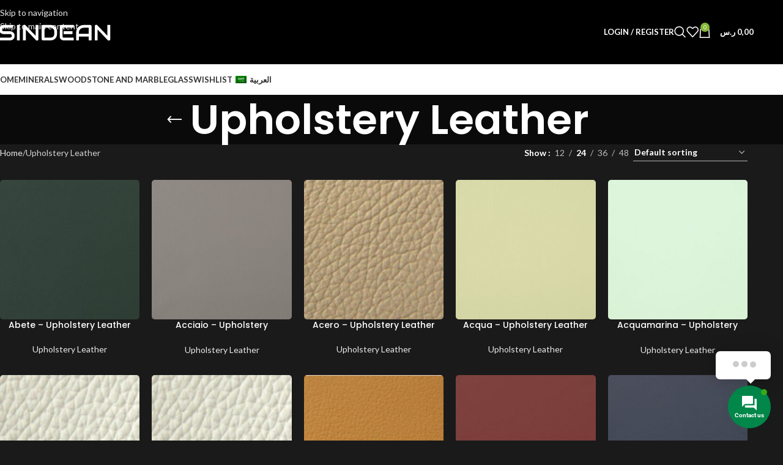

--- FILE ---
content_type: text/html; charset=UTF-8
request_url: https://sindean.com/product-category/upholstery-leather/
body_size: 54738
content:
<!DOCTYPE html>
<html lang="en-US" prefix="og: https://ogp.me/ns#">
<head>
	<meta charset="UTF-8">
	<link rel="profile" href="https://gmpg.org/xfn/11">
	<link rel="pingback" href="https://sindean.com/xmlrpc.php">

	
<!-- Search Engine Optimization by Rank Math PRO - https://rankmath.com/ -->
<title>Upholstery Leather - Sindean</title>
<meta name="robots" content="index, follow, max-snippet:-1, max-video-preview:-1, max-image-preview:large"/>
<link rel="canonical" href="https://sindean.com/product-category/upholstery-leather/" />
<link rel="next" href="https://sindean.com/product-category/upholstery-leather/page/2/" />
<meta property="og:locale" content="en_US" />
<meta property="og:type" content="article" />
<meta property="og:title" content="Upholstery Leather - Sindean" />
<meta property="og:url" content="https://sindean.com/product-category/upholstery-leather/" />
<meta property="og:site_name" content="Sindean" />
<meta name="twitter:card" content="summary_large_image" />
<meta name="twitter:title" content="Upholstery Leather - Sindean" />
<meta name="twitter:label1" content="Products" />
<meta name="twitter:data1" content="300" />
<script type="application/ld+json" class="rank-math-schema-pro">{"@context":"https://schema.org","@graph":[{"@type":"Organization","@id":"https://sindean.com/#organization","name":"Sindean"},{"@type":"WebSite","@id":"https://sindean.com/#website","url":"https://sindean.com","name":"Sindean","publisher":{"@id":"https://sindean.com/#organization"},"inLanguage":"en-US"},{"@type":"CollectionPage","@id":"https://sindean.com/product-category/upholstery-leather/#webpage","url":"https://sindean.com/product-category/upholstery-leather/","name":"Upholstery Leather - Sindean","isPartOf":{"@id":"https://sindean.com/#website"},"inLanguage":"en-US"}]}</script>
<!-- /Rank Math WordPress SEO plugin -->

<link rel='dns-prefetch' href='//unpkg.com' />
<link rel='dns-prefetch' href='//use.fontawesome.com' />
<link rel='dns-prefetch' href='//fonts.googleapis.com' />
<style id='wp-img-auto-sizes-contain-inline-css' type='text/css'>
img:is([sizes=auto i],[sizes^="auto," i]){contain-intrinsic-size:3000px 1500px}
/*# sourceURL=wp-img-auto-sizes-contain-inline-css */
</style>
<link rel='stylesheet' id='formidable-css' href='https://sindean.com/wp-content/plugins/formidable/css/formidableforms.css?ver=25606' type='text/css' media='all' />
<style id='rank-math-toc-block-style-inline-css' type='text/css'>
.wp-block-rank-math-toc-block nav ol{counter-reset:item}.wp-block-rank-math-toc-block nav ol li{display:block}.wp-block-rank-math-toc-block nav ol li:before{content:counters(item, ".") ". ";counter-increment:item}

/*# sourceURL=https://sindean.com/wp-content/plugins/seo-by-rank-math/includes/modules/schema/blocks/toc/assets/css/toc_list_style.css */
</style>
<style id='rank-math-rich-snippet-style-inline-css' type='text/css'>
/*!
* Plugin:  Rank Math
* URL: https://rankmath.com/wordpress/plugin/seo-suite/
* Name:  rank-math-review-snippet.css
*/@-webkit-keyframes spin{0%{-webkit-transform:rotate(0deg)}100%{-webkit-transform:rotate(-360deg)}}@keyframes spin{0%{-webkit-transform:rotate(0deg)}100%{-webkit-transform:rotate(-360deg)}}@keyframes bounce{from{-webkit-transform:translateY(0px);transform:translateY(0px)}to{-webkit-transform:translateY(-5px);transform:translateY(-5px)}}@-webkit-keyframes bounce{from{-webkit-transform:translateY(0px);transform:translateY(0px)}to{-webkit-transform:translateY(-5px);transform:translateY(-5px)}}@-webkit-keyframes loading{0%{background-size:20% 50% ,20% 50% ,20% 50%}20%{background-size:20% 20% ,20% 50% ,20% 50%}40%{background-size:20% 100%,20% 20% ,20% 50%}60%{background-size:20% 50% ,20% 100%,20% 20%}80%{background-size:20% 50% ,20% 50% ,20% 100%}100%{background-size:20% 50% ,20% 50% ,20% 50%}}@keyframes loading{0%{background-size:20% 50% ,20% 50% ,20% 50%}20%{background-size:20% 20% ,20% 50% ,20% 50%}40%{background-size:20% 100%,20% 20% ,20% 50%}60%{background-size:20% 50% ,20% 100%,20% 20%}80%{background-size:20% 50% ,20% 50% ,20% 100%}100%{background-size:20% 50% ,20% 50% ,20% 50%}}:root{--rankmath-wp-adminbar-height: 0}#rank-math-rich-snippet-wrapper{overflow:hidden}#rank-math-rich-snippet-wrapper h5.rank-math-title{display:block;font-size:18px;line-height:1.4}#rank-math-rich-snippet-wrapper .rank-math-review-image{float:right;max-width:40%;margin-left:15px}#rank-math-rich-snippet-wrapper .rank-math-review-data{margin-bottom:15px}#rank-math-rich-snippet-wrapper .rank-math-total-wrapper{width:100%;padding:0 0 20px 0;float:left;clear:both;position:relative;-webkit-box-sizing:border-box;box-sizing:border-box}#rank-math-rich-snippet-wrapper .rank-math-total-wrapper .rank-math-total{border:0;display:block;margin:0;width:auto;float:left;text-align:left;padding:0;font-size:24px;line-height:1;font-weight:700;-webkit-box-sizing:border-box;box-sizing:border-box;overflow:hidden}#rank-math-rich-snippet-wrapper .rank-math-total-wrapper .rank-math-review-star{float:left;margin-left:15px;margin-top:5px;position:relative;z-index:99;line-height:1}#rank-math-rich-snippet-wrapper .rank-math-total-wrapper .rank-math-review-star .rank-math-review-result-wrapper{display:inline-block;white-space:nowrap;position:relative;color:#e7e7e7}#rank-math-rich-snippet-wrapper .rank-math-total-wrapper .rank-math-review-star .rank-math-review-result-wrapper .rank-math-review-result{position:absolute;top:0;left:0;overflow:hidden;white-space:nowrap;color:#ffbe01}#rank-math-rich-snippet-wrapper .rank-math-total-wrapper .rank-math-review-star .rank-math-review-result-wrapper i{font-size:18px;-webkit-text-stroke-width:1px;font-style:normal;padding:0 2px;line-height:inherit}#rank-math-rich-snippet-wrapper .rank-math-total-wrapper .rank-math-review-star .rank-math-review-result-wrapper i:before{content:"\2605"}body.rtl #rank-math-rich-snippet-wrapper .rank-math-review-image{float:left;margin-left:0;margin-right:15px}body.rtl #rank-math-rich-snippet-wrapper .rank-math-total-wrapper .rank-math-total{float:right}body.rtl #rank-math-rich-snippet-wrapper .rank-math-total-wrapper .rank-math-review-star{float:right;margin-left:0;margin-right:15px}body.rtl #rank-math-rich-snippet-wrapper .rank-math-total-wrapper .rank-math-review-star .rank-math-review-result{left:auto;right:0}@media screen and (max-width: 480px){#rank-math-rich-snippet-wrapper .rank-math-review-image{display:block;max-width:100%;width:100%;text-align:center;margin-right:0}#rank-math-rich-snippet-wrapper .rank-math-review-data{clear:both}}.clear{clear:both}

/*# sourceURL=https://sindean.com/wp-content/plugins/seo-by-rank-math/includes/modules/schema/blocks/schema/assets/css/schema.css */
</style>
<link rel='stylesheet' id='awcdp-frontend-css' href='https://sindean.com/wp-content/plugins/deposits-partial-payments-for-woocommerce/assets/css/frontend.css?ver=1.2.4' type='text/css' media='all' />
<link rel='stylesheet' id='css/e2pdf.frontend.global-css' href='https://sindean.com/wp-content/plugins/e2pdf/css/e2pdf.frontend.global.css?ver=1.28.14' type='text/css' media='all' />
<link rel='stylesheet' id='leaflet-css-css' href='https://unpkg.com/leaflet@1.9.4/dist/leaflet.css?ver=6.9.1' type='text/css' media='all' />
<style id='leaflet-css-inline-css' type='text/css'>

        .visit-form-container { max-width: 550px; margin: 20px auto; padding: 30px; background: #fff; border-radius: 12px; box-shadow: 0 10px 30px rgba(0,0,0,0.08); direction: rtl; border-top: 6px solid #2271b1; }
        .visit-form-container input, .visit-form-container select, .visit-form-container textarea { width: 100%; margin-bottom: 12px; padding: 12px; border: 1px solid #ddd; border-radius: 6px; }
        #map { height: 220px; border-radius: 8px; margin-bottom: 15px; border: 1px solid #eee; }
        .submit-btn { background: #2271b1; color: white; border: none; padding: 14px; width: 100%; border-radius: 6px; font-size: 16px; cursor: pointer; transition: 0.3s; font-weight: bold; }
        .submit-btn:hover { background: #135e96; }
    
/*# sourceURL=leaflet-css-inline-css */
</style>
<style id='woocommerce-inline-inline-css' type='text/css'>
.woocommerce form .form-row .required { visibility: visible; }
.woocommerce form .form-row .required { visibility: visible; }
/*# sourceURL=woocommerce-inline-inline-css */
</style>
<link rel='stylesheet' id='trp-language-switcher-style-css' href='https://sindean.com/wp-content/plugins/translatepress-multilingual/assets/css/trp-language-switcher.css?ver=3.0' type='text/css' media='all' />
<link rel='stylesheet' id='contactus.css-css' href='https://sindean.com/wp-content/plugins/ar-contactus/res/css/contactus.min.css?ver=2.2.7' type='text/css' media='all' />
<link rel='stylesheet' id='contactus.generated.desktop.css-css' href='https://sindean.com/wp-content/plugins/ar-contactus/res/css/generated-desktop.css?ver=1770057517' type='text/css' media='all' />
<link rel='stylesheet' id='contactus.fa.css-css' href='https://use.fontawesome.com/releases/v5.8.1/css/all.css?ver=2.2.7' type='text/css' media='all' />
<link rel='stylesheet' id='select2-css' href='https://sindean.com/wp-content/plugins/woocommerce/assets/css/select2.css?ver=10.4.3' type='text/css' media='all' />
<link rel='stylesheet' id='b2bking_main_style-css' href='https://sindean.com/wp-content/plugins/b2bking_5.0.15/public/../includes/assets/css/style.min.css?ver=v5.0.15' type='text/css' media='all' />
<link rel='stylesheet' id='elementor-frontend-css' href='https://sindean.com/wp-content/plugins/elementor/assets/css/frontend.min.css?ver=3.33.4' type='text/css' media='all' />
<link rel='stylesheet' id='elementor-post-31767-css' href='https://sindean.com/wp-content/uploads/elementor/css/post-31767.css?ver=1770148526' type='text/css' media='all' />
<link rel='stylesheet' id='wd-style-base-css' href='https://sindean.com/wp-content/themes/woodmart/css/parts/base.min.css?ver=8.3.7' type='text/css' media='all' />
<link rel='stylesheet' id='wd-helpers-wpb-elem-css' href='https://sindean.com/wp-content/themes/woodmart/css/parts/helpers-wpb-elem.min.css?ver=8.3.7' type='text/css' media='all' />
<link rel='stylesheet' id='wd-revolution-slider-css' href='https://sindean.com/wp-content/themes/woodmart/css/parts/int-rev-slider.min.css?ver=8.3.7' type='text/css' media='all' />
<link rel='stylesheet' id='wd-elementor-base-css' href='https://sindean.com/wp-content/themes/woodmart/css/parts/int-elem-base.min.css?ver=8.3.7' type='text/css' media='all' />
<link rel='stylesheet' id='wd-woocommerce-base-css' href='https://sindean.com/wp-content/themes/woodmart/css/parts/woocommerce-base.min.css?ver=8.3.7' type='text/css' media='all' />
<link rel='stylesheet' id='wd-mod-star-rating-css' href='https://sindean.com/wp-content/themes/woodmart/css/parts/mod-star-rating.min.css?ver=8.3.7' type='text/css' media='all' />
<link rel='stylesheet' id='wd-woocommerce-block-notices-css' href='https://sindean.com/wp-content/themes/woodmart/css/parts/woo-mod-block-notices.min.css?ver=8.3.7' type='text/css' media='all' />
<link rel='stylesheet' id='wd-woo-opt-free-progress-bar-css' href='https://sindean.com/wp-content/themes/woodmart/css/parts/woo-opt-free-progress-bar.min.css?ver=8.3.7' type='text/css' media='all' />
<link rel='stylesheet' id='wd-woo-mod-progress-bar-css' href='https://sindean.com/wp-content/themes/woodmart/css/parts/woo-mod-progress-bar.min.css?ver=8.3.7' type='text/css' media='all' />
<link rel='stylesheet' id='wd-widget-active-filters-css' href='https://sindean.com/wp-content/themes/woodmart/css/parts/woo-widget-active-filters.min.css?ver=8.3.7' type='text/css' media='all' />
<link rel='stylesheet' id='wd-woo-shop-predefined-css' href='https://sindean.com/wp-content/themes/woodmart/css/parts/woo-shop-predefined.min.css?ver=8.3.7' type='text/css' media='all' />
<link rel='stylesheet' id='wd-woo-shop-el-products-per-page-css' href='https://sindean.com/wp-content/themes/woodmart/css/parts/woo-shop-el-products-per-page.min.css?ver=8.3.7' type='text/css' media='all' />
<link rel='stylesheet' id='wd-woo-shop-page-title-css' href='https://sindean.com/wp-content/themes/woodmart/css/parts/woo-shop-page-title.min.css?ver=8.3.7' type='text/css' media='all' />
<link rel='stylesheet' id='wd-woo-mod-shop-loop-head-css' href='https://sindean.com/wp-content/themes/woodmart/css/parts/woo-mod-shop-loop-head.min.css?ver=8.3.7' type='text/css' media='all' />
<link rel='stylesheet' id='wd-woo-shop-el-order-by-css' href='https://sindean.com/wp-content/themes/woodmart/css/parts/woo-shop-el-order-by.min.css?ver=8.3.7' type='text/css' media='all' />
<link rel='stylesheet' id='wd-header-base-css' href='https://sindean.com/wp-content/themes/woodmart/css/parts/header-base.min.css?ver=8.3.7' type='text/css' media='all' />
<link rel='stylesheet' id='wd-mod-tools-css' href='https://sindean.com/wp-content/themes/woodmart/css/parts/mod-tools.min.css?ver=8.3.7' type='text/css' media='all' />
<link rel='stylesheet' id='wd-header-mobile-nav-dropdown-css' href='https://sindean.com/wp-content/themes/woodmart/css/parts/header-el-mobile-nav-dropdown.min.css?ver=8.3.7' type='text/css' media='all' />
<link rel='stylesheet' id='wd-header-elements-base-css' href='https://sindean.com/wp-content/themes/woodmart/css/parts/header-el-base.min.css?ver=8.3.7' type='text/css' media='all' />
<link rel='stylesheet' id='wd-header-cart-side-css' href='https://sindean.com/wp-content/themes/woodmart/css/parts/header-el-cart-side.min.css?ver=8.3.7' type='text/css' media='all' />
<link rel='stylesheet' id='wd-woo-mod-quantity-css' href='https://sindean.com/wp-content/themes/woodmart/css/parts/woo-mod-quantity.min.css?ver=8.3.7' type='text/css' media='all' />
<link rel='stylesheet' id='wd-header-cart-css' href='https://sindean.com/wp-content/themes/woodmart/css/parts/header-el-cart.min.css?ver=8.3.7' type='text/css' media='all' />
<link rel='stylesheet' id='wd-widget-shopping-cart-css' href='https://sindean.com/wp-content/themes/woodmart/css/parts/woo-widget-shopping-cart.min.css?ver=8.3.7' type='text/css' media='all' />
<link rel='stylesheet' id='wd-widget-product-list-css' href='https://sindean.com/wp-content/themes/woodmart/css/parts/woo-widget-product-list.min.css?ver=8.3.7' type='text/css' media='all' />
<link rel='stylesheet' id='wd-page-title-css' href='https://sindean.com/wp-content/themes/woodmart/css/parts/page-title.min.css?ver=8.3.7' type='text/css' media='all' />
<link rel='stylesheet' id='wd-shop-filter-area-css' href='https://sindean.com/wp-content/themes/woodmart/css/parts/woo-shop-el-filters-area.min.css?ver=8.3.7' type='text/css' media='all' />
<link rel='stylesheet' id='wd-bordered-product-css' href='https://sindean.com/wp-content/themes/woodmart/css/parts/woo-opt-bordered-product.min.css?ver=8.3.7' type='text/css' media='all' />
<link rel='stylesheet' id='wd-woo-opt-title-limit-css' href='https://sindean.com/wp-content/themes/woodmart/css/parts/woo-opt-title-limit.min.css?ver=8.3.7' type='text/css' media='all' />
<link rel='stylesheet' id='wd-product-loop-css' href='https://sindean.com/wp-content/themes/woodmart/css/parts/woo-product-loop.min.css?ver=8.3.7' type='text/css' media='all' />
<link rel='stylesheet' id='wd-product-loop-base-css' href='https://sindean.com/wp-content/themes/woodmart/css/parts/woo-product-loop-base.min.css?ver=8.3.7' type='text/css' media='all' />
<link rel='stylesheet' id='wd-woo-mod-add-btn-replace-css' href='https://sindean.com/wp-content/themes/woodmart/css/parts/woo-mod-add-btn-replace.min.css?ver=8.3.7' type='text/css' media='all' />
<link rel='stylesheet' id='wd-woo-mod-quantity-overlap-css' href='https://sindean.com/wp-content/themes/woodmart/css/parts/woo-mod-quantity-overlap.min.css?ver=8.3.7' type='text/css' media='all' />
<link rel='stylesheet' id='wd-mod-more-description-css' href='https://sindean.com/wp-content/themes/woodmart/css/parts/mod-more-description.min.css?ver=8.3.7' type='text/css' media='all' />
<link rel='stylesheet' id='wd-categories-loop-default-css' href='https://sindean.com/wp-content/themes/woodmart/css/parts/woo-categories-loop-default-old.min.css?ver=8.3.7' type='text/css' media='all' />
<link rel='stylesheet' id='wd-woo-categories-loop-css' href='https://sindean.com/wp-content/themes/woodmart/css/parts/woo-categories-loop.min.css?ver=8.3.7' type='text/css' media='all' />
<link rel='stylesheet' id='wd-categories-loop-css' href='https://sindean.com/wp-content/themes/woodmart/css/parts/woo-categories-loop-old.min.css?ver=8.3.7' type='text/css' media='all' />
<link rel='stylesheet' id='wd-woo-opt-stretch-cont-css' href='https://sindean.com/wp-content/themes/woodmart/css/parts/woo-opt-stretch-cont.min.css?ver=8.3.7' type='text/css' media='all' />
<link rel='stylesheet' id='wd-sticky-loader-css' href='https://sindean.com/wp-content/themes/woodmart/css/parts/mod-sticky-loader.min.css?ver=8.3.7' type='text/css' media='all' />
<link rel='stylesheet' id='wd-load-more-button-css' href='https://sindean.com/wp-content/themes/woodmart/css/parts/mod-load-more-button.min.css?ver=8.3.7' type='text/css' media='all' />
<link rel='stylesheet' id='wd-widget-collapse-css' href='https://sindean.com/wp-content/themes/woodmart/css/parts/opt-widget-collapse.min.css?ver=8.3.7' type='text/css' media='all' />
<link rel='stylesheet' id='wd-footer-base-css' href='https://sindean.com/wp-content/themes/woodmart/css/parts/footer-base.min.css?ver=8.3.7' type='text/css' media='all' />
<link rel='stylesheet' id='wd-info-box-css' href='https://sindean.com/wp-content/themes/woodmart/css/parts/el-info-box.min.css?ver=8.3.7' type='text/css' media='all' />
<link rel='stylesheet' id='wd-text-block-css' href='https://sindean.com/wp-content/themes/woodmart/css/parts/el-text-block.min.css?ver=8.3.7' type='text/css' media='all' />
<link rel='stylesheet' id='wd-list-css' href='https://sindean.com/wp-content/themes/woodmart/css/parts/el-list.min.css?ver=8.3.7' type='text/css' media='all' />
<link rel='stylesheet' id='wd-el-list-css' href='https://sindean.com/wp-content/themes/woodmart/css/parts/el-list-wpb-elem.min.css?ver=8.3.7' type='text/css' media='all' />
<link rel='stylesheet' id='wd-social-icons-css' href='https://sindean.com/wp-content/themes/woodmart/css/parts/el-social-icons.min.css?ver=8.3.7' type='text/css' media='all' />
<link rel='stylesheet' id='wd-social-icons-styles-css' href='https://sindean.com/wp-content/themes/woodmart/css/parts/el-social-styles.min.css?ver=8.3.7' type='text/css' media='all' />
<link rel='stylesheet' id='wd-mod-nav-menu-label-css' href='https://sindean.com/wp-content/themes/woodmart/css/parts/mod-nav-menu-label.min.css?ver=8.3.7' type='text/css' media='all' />
<link rel='stylesheet' id='wd-mc4wp-css' href='https://sindean.com/wp-content/themes/woodmart/css/parts/int-mc4wp.min.css?ver=8.3.7' type='text/css' media='all' />
<link rel='stylesheet' id='wd-scroll-top-css' href='https://sindean.com/wp-content/themes/woodmart/css/parts/opt-scrolltotop.min.css?ver=8.3.7' type='text/css' media='all' />
<link rel='stylesheet' id='wd-wd-search-form-css' href='https://sindean.com/wp-content/themes/woodmart/css/parts/wd-search-form.min.css?ver=8.3.7' type='text/css' media='all' />
<link rel='stylesheet' id='wd-wd-search-results-css' href='https://sindean.com/wp-content/themes/woodmart/css/parts/wd-search-results.min.css?ver=8.3.7' type='text/css' media='all' />
<link rel='stylesheet' id='wd-wd-search-dropdown-css' href='https://sindean.com/wp-content/themes/woodmart/css/parts/wd-search-dropdown.min.css?ver=8.3.7' type='text/css' media='all' />
<link rel='stylesheet' id='xts-style-theme_settings_default-css' href='https://sindean.com/wp-content/uploads/2026/01/xts-theme_settings_default-1768060124.css?ver=8.3.7' type='text/css' media='all' />
<link rel='stylesheet' id='xts-google-fonts-css' href='https://fonts.googleapis.com/css?family=Lato%3A400%2C700%7CPoppins%3A400%2C600%2C500&#038;ver=8.3.7' type='text/css' media='all' />
<link rel='stylesheet' id='elementor-gf-local-roboto-css' href='https://sindean.com/wp-content/uploads/elementor/google-fonts/css/roboto.css?ver=1748100887' type='text/css' media='all' />
<link rel='stylesheet' id='elementor-gf-local-robotoslab-css' href='https://sindean.com/wp-content/uploads/elementor/google-fonts/css/robotoslab.css?ver=1748100922' type='text/css' media='all' />
<script type="text/javascript" src="https://sindean.com/wp-includes/js/jquery/jquery.min.js?ver=3.7.1" id="jquery-core-js"></script>
<script type="text/javascript" src="https://sindean.com/wp-includes/js/jquery/jquery-migrate.min.js?ver=3.4.1" id="jquery-migrate-js"></script>
<script type="text/javascript" src="https://sindean.com/wp-content/plugins/e2pdf/js/e2pdf.frontend.js?ver=1.28.14" id="js/e2pdf.frontend-js"></script>
<script type="text/javascript" src="https://sindean.com/wp-content/plugins/woocommerce/assets/js/jquery-blockui/jquery.blockUI.min.js?ver=2.7.0-wc.10.4.3" id="wc-jquery-blockui-js" defer="defer" data-wp-strategy="defer"></script>
<script type="text/javascript" id="wc-add-to-cart-js-extra">
/* <![CDATA[ */
var wc_add_to_cart_params = {"ajax_url":"/wp-admin/admin-ajax.php","wc_ajax_url":"/?wc-ajax=%%endpoint%%","i18n_view_cart":"View cart","cart_url":"https://sindean.com/cart/","is_cart":"","cart_redirect_after_add":"no"};
//# sourceURL=wc-add-to-cart-js-extra
/* ]]> */
</script>
<script type="text/javascript" src="https://sindean.com/wp-content/plugins/woocommerce/assets/js/frontend/add-to-cart.min.js?ver=10.4.3" id="wc-add-to-cart-js" defer="defer" data-wp-strategy="defer"></script>
<script type="text/javascript" src="https://sindean.com/wp-content/plugins/woocommerce/assets/js/js-cookie/js.cookie.min.js?ver=2.1.4-wc.10.4.3" id="wc-js-cookie-js" defer="defer" data-wp-strategy="defer"></script>
<script type="text/javascript" id="woocommerce-js-extra">
/* <![CDATA[ */
var woocommerce_params = {"ajax_url":"/wp-admin/admin-ajax.php","wc_ajax_url":"/?wc-ajax=%%endpoint%%","i18n_password_show":"Show password","i18n_password_hide":"Hide password"};
//# sourceURL=woocommerce-js-extra
/* ]]> */
</script>
<script type="text/javascript" src="https://sindean.com/wp-content/plugins/woocommerce/assets/js/frontend/woocommerce.min.js?ver=10.4.3" id="woocommerce-js" defer="defer" data-wp-strategy="defer"></script>
<script type="text/javascript" src="https://sindean.com/wp-content/plugins/translatepress-multilingual/assets/js/trp-frontend-compatibility.js?ver=3.0" id="trp-frontend-compatibility-js"></script>
<script type="text/javascript" id="contactus-js-extra">
/* <![CDATA[ */
var arCUVars = {"url":"https://sindean.com/wp-admin/admin-ajax.php","version":"2.2.7","_wpnonce":"\u003Cinput type=\"hidden\" id=\"_wpnonce\" name=\"_wpnonce\" value=\"3d31027784\" /\u003E\u003Cinput type=\"hidden\" name=\"_wp_http_referer\" value=\"/product-category/upholstery-leather/\" /\u003E"};
//# sourceURL=contactus-js-extra
/* ]]> */
</script>
<script type="text/javascript" src="https://sindean.com/wp-content/plugins/ar-contactus/res/js/contactus.min.js?ver=2.2.7" id="contactus-js"></script>
<script type="text/javascript" src="https://sindean.com/wp-content/plugins/ar-contactus/res/js/scripts.js?ver=2.2.7" id="contactus.scripts-js"></script>
<script type="text/javascript" src="https://sindean.com/wp-content/plugins/woocommerce/assets/js/selectWoo/selectWoo.full.min.js?ver=1.0.9-wc.10.4.3" id="selectWoo-js" defer="defer" data-wp-strategy="defer"></script>
<script type="text/javascript" id="wc-country-select-js-extra">
/* <![CDATA[ */
var wc_country_select_params = {"countries":"{\"AF\":[],\"AL\":{\"AL-01\":\"Berat\",\"AL-09\":\"Dib\\u00ebr\",\"AL-02\":\"Durr\\u00ebs\",\"AL-03\":\"Elbasan\",\"AL-04\":\"Fier\",\"AL-05\":\"Gjirokast\\u00ebr\",\"AL-06\":\"Kor\\u00e7\\u00eb\",\"AL-07\":\"Kuk\\u00ebs\",\"AL-08\":\"Lezh\\u00eb\",\"AL-10\":\"Shkod\\u00ebr\",\"AL-11\":\"Tirana\",\"AL-12\":\"Vlor\\u00eb\"},\"AO\":{\"BGO\":\"Bengo\",\"BLU\":\"Benguela\",\"BIE\":\"Bi\\u00e9\",\"CAB\":\"Cabinda\",\"CNN\":\"Cunene\",\"HUA\":\"Huambo\",\"HUI\":\"Hu\\u00edla\",\"CCU\":\"Kuando Kubango\",\"CNO\":\"Kwanza-Norte\",\"CUS\":\"Kwanza-Sul\",\"LUA\":\"Luanda\",\"LNO\":\"Lunda-Norte\",\"LSU\":\"Lunda-Sul\",\"MAL\":\"Malanje\",\"MOX\":\"Moxico\",\"NAM\":\"Namibe\",\"UIG\":\"U\\u00edge\",\"ZAI\":\"Zaire\"},\"AR\":{\"C\":\"Ciudad Aut\\u00f3noma de Buenos Aires\",\"B\":\"Buenos Aires\",\"K\":\"Catamarca\",\"H\":\"Chaco\",\"U\":\"Chubut\",\"X\":\"C\\u00f3rdoba\",\"W\":\"Corrientes\",\"E\":\"Entre R\\u00edos\",\"P\":\"Formosa\",\"Y\":\"Jujuy\",\"L\":\"La Pampa\",\"F\":\"La Rioja\",\"M\":\"Mendoza\",\"N\":\"Misiones\",\"Q\":\"Neuqu\\u00e9n\",\"R\":\"R\\u00edo Negro\",\"A\":\"Salta\",\"J\":\"San Juan\",\"D\":\"San Luis\",\"Z\":\"Santa Cruz\",\"S\":\"Santa Fe\",\"G\":\"Santiago del Estero\",\"V\":\"Tierra del Fuego\",\"T\":\"Tucum\\u00e1n\"},\"AT\":[],\"AU\":{\"ACT\":\"Australian Capital Territory\",\"NSW\":\"New South Wales\",\"NT\":\"Northern Territory\",\"QLD\":\"Queensland\",\"SA\":\"South Australia\",\"TAS\":\"Tasmania\",\"VIC\":\"Victoria\",\"WA\":\"Western Australia\"},\"AX\":[],\"BD\":{\"BD-05\":\"Bagerhat\",\"BD-01\":\"Bandarban\",\"BD-02\":\"Barguna\",\"BD-06\":\"Barishal\",\"BD-07\":\"Bhola\",\"BD-03\":\"Bogura\",\"BD-04\":\"Brahmanbaria\",\"BD-09\":\"Chandpur\",\"BD-10\":\"Chattogram\",\"BD-12\":\"Chuadanga\",\"BD-11\":\"Cox's Bazar\",\"BD-08\":\"Cumilla\",\"BD-13\":\"Dhaka\",\"BD-14\":\"Dinajpur\",\"BD-15\":\"Faridpur \",\"BD-16\":\"Feni\",\"BD-19\":\"Gaibandha\",\"BD-18\":\"Gazipur\",\"BD-17\":\"Gopalganj\",\"BD-20\":\"Habiganj\",\"BD-21\":\"Jamalpur\",\"BD-22\":\"Jashore\",\"BD-25\":\"Jhalokati\",\"BD-23\":\"Jhenaidah\",\"BD-24\":\"Joypurhat\",\"BD-29\":\"Khagrachhari\",\"BD-27\":\"Khulna\",\"BD-26\":\"Kishoreganj\",\"BD-28\":\"Kurigram\",\"BD-30\":\"Kushtia\",\"BD-31\":\"Lakshmipur\",\"BD-32\":\"Lalmonirhat\",\"BD-36\":\"Madaripur\",\"BD-37\":\"Magura\",\"BD-33\":\"Manikganj \",\"BD-39\":\"Meherpur\",\"BD-38\":\"Moulvibazar\",\"BD-35\":\"Munshiganj\",\"BD-34\":\"Mymensingh\",\"BD-48\":\"Naogaon\",\"BD-43\":\"Narail\",\"BD-40\":\"Narayanganj\",\"BD-42\":\"Narsingdi\",\"BD-44\":\"Natore\",\"BD-45\":\"Nawabganj\",\"BD-41\":\"Netrakona\",\"BD-46\":\"Nilphamari\",\"BD-47\":\"Noakhali\",\"BD-49\":\"Pabna\",\"BD-52\":\"Panchagarh\",\"BD-51\":\"Patuakhali\",\"BD-50\":\"Pirojpur\",\"BD-53\":\"Rajbari\",\"BD-54\":\"Rajshahi\",\"BD-56\":\"Rangamati\",\"BD-55\":\"Rangpur\",\"BD-58\":\"Satkhira\",\"BD-62\":\"Shariatpur\",\"BD-57\":\"Sherpur\",\"BD-59\":\"Sirajganj\",\"BD-61\":\"Sunamganj\",\"BD-60\":\"Sylhet\",\"BD-63\":\"Tangail\",\"BD-64\":\"Thakurgaon\"},\"BE\":[],\"BG\":{\"BG-01\":\"Blagoevgrad\",\"BG-02\":\"Burgas\",\"BG-08\":\"Dobrich\",\"BG-07\":\"Gabrovo\",\"BG-26\":\"Haskovo\",\"BG-09\":\"Kardzhali\",\"BG-10\":\"Kyustendil\",\"BG-11\":\"Lovech\",\"BG-12\":\"Montana\",\"BG-13\":\"Pazardzhik\",\"BG-14\":\"Pernik\",\"BG-15\":\"Pleven\",\"BG-16\":\"Plovdiv\",\"BG-17\":\"Razgrad\",\"BG-18\":\"Ruse\",\"BG-27\":\"Shumen\",\"BG-19\":\"Silistra\",\"BG-20\":\"Sliven\",\"BG-21\":\"Smolyan\",\"BG-23\":\"Sofia District\",\"BG-22\":\"Sofia\",\"BG-24\":\"Stara Zagora\",\"BG-25\":\"Targovishte\",\"BG-03\":\"Varna\",\"BG-04\":\"Veliko Tarnovo\",\"BG-05\":\"Vidin\",\"BG-06\":\"Vratsa\",\"BG-28\":\"Yambol\"},\"BH\":[],\"BI\":[],\"BJ\":{\"AL\":\"Alibori\",\"AK\":\"Atakora\",\"AQ\":\"Atlantique\",\"BO\":\"Borgou\",\"CO\":\"Collines\",\"KO\":\"Kouffo\",\"DO\":\"Donga\",\"LI\":\"Littoral\",\"MO\":\"Mono\",\"OU\":\"Ou\\u00e9m\\u00e9\",\"PL\":\"Plateau\",\"ZO\":\"Zou\"},\"BO\":{\"BO-B\":\"Beni\",\"BO-H\":\"Chuquisaca\",\"BO-C\":\"Cochabamba\",\"BO-L\":\"La Paz\",\"BO-O\":\"Oruro\",\"BO-N\":\"Pando\",\"BO-P\":\"Potos\\u00ed\",\"BO-S\":\"Santa Cruz\",\"BO-T\":\"Tarija\"},\"BR\":{\"AC\":\"Acre\",\"AL\":\"Alagoas\",\"AP\":\"Amap\\u00e1\",\"AM\":\"Amazonas\",\"BA\":\"Bahia\",\"CE\":\"Cear\\u00e1\",\"DF\":\"Distrito Federal\",\"ES\":\"Esp\\u00edrito Santo\",\"GO\":\"Goi\\u00e1s\",\"MA\":\"Maranh\\u00e3o\",\"MT\":\"Mato Grosso\",\"MS\":\"Mato Grosso do Sul\",\"MG\":\"Minas Gerais\",\"PA\":\"Par\\u00e1\",\"PB\":\"Para\\u00edba\",\"PR\":\"Paran\\u00e1\",\"PE\":\"Pernambuco\",\"PI\":\"Piau\\u00ed\",\"RJ\":\"Rio de Janeiro\",\"RN\":\"Rio Grande do Norte\",\"RS\":\"Rio Grande do Sul\",\"RO\":\"Rond\\u00f4nia\",\"RR\":\"Roraima\",\"SC\":\"Santa Catarina\",\"SP\":\"S\\u00e3o Paulo\",\"SE\":\"Sergipe\",\"TO\":\"Tocantins\"},\"CA\":{\"AB\":\"Alberta\",\"BC\":\"British Columbia\",\"MB\":\"Manitoba\",\"NB\":\"New Brunswick\",\"NL\":\"Newfoundland and Labrador\",\"NT\":\"Northwest Territories\",\"NS\":\"Nova Scotia\",\"NU\":\"Nunavut\",\"ON\":\"Ontario\",\"PE\":\"Prince Edward Island\",\"QC\":\"Quebec\",\"SK\":\"Saskatchewan\",\"YT\":\"Yukon Territory\"},\"CH\":{\"AG\":\"Aargau\",\"AR\":\"Appenzell Ausserrhoden\",\"AI\":\"Appenzell Innerrhoden\",\"BL\":\"Basel-Landschaft\",\"BS\":\"Basel-Stadt\",\"BE\":\"Bern\",\"FR\":\"Fribourg\",\"GE\":\"Geneva\",\"GL\":\"Glarus\",\"GR\":\"Graub\\u00fcnden\",\"JU\":\"Jura\",\"LU\":\"Luzern\",\"NE\":\"Neuch\\u00e2tel\",\"NW\":\"Nidwalden\",\"OW\":\"Obwalden\",\"SH\":\"Schaffhausen\",\"SZ\":\"Schwyz\",\"SO\":\"Solothurn\",\"SG\":\"St. Gallen\",\"TG\":\"Thurgau\",\"TI\":\"Ticino\",\"UR\":\"Uri\",\"VS\":\"Valais\",\"VD\":\"Vaud\",\"ZG\":\"Zug\",\"ZH\":\"Z\\u00fcrich\"},\"CL\":{\"CL-AI\":\"Ais\\u00e9n del General Carlos Iba\\u00f1ez del Campo\",\"CL-AN\":\"Antofagasta\",\"CL-AP\":\"Arica y Parinacota\",\"CL-AR\":\"La Araucan\\u00eda\",\"CL-AT\":\"Atacama\",\"CL-BI\":\"Biob\\u00edo\",\"CL-CO\":\"Coquimbo\",\"CL-LI\":\"Libertador General Bernardo O'Higgins\",\"CL-LL\":\"Los Lagos\",\"CL-LR\":\"Los R\\u00edos\",\"CL-MA\":\"Magallanes\",\"CL-ML\":\"Maule\",\"CL-NB\":\"\\u00d1uble\",\"CL-RM\":\"Regi\\u00f3n Metropolitana de Santiago\",\"CL-TA\":\"Tarapac\\u00e1\",\"CL-VS\":\"Valpara\\u00edso\"},\"CN\":{\"CN1\":\"Yunnan / \\u4e91\\u5357\",\"CN2\":\"Beijing / \\u5317\\u4eac\",\"CN3\":\"Tianjin / \\u5929\\u6d25\",\"CN4\":\"Hebei / \\u6cb3\\u5317\",\"CN5\":\"Shanxi / \\u5c71\\u897f\",\"CN6\":\"Inner Mongolia / \\u5167\\u8499\\u53e4\",\"CN7\":\"Liaoning / \\u8fbd\\u5b81\",\"CN8\":\"Jilin / \\u5409\\u6797\",\"CN9\":\"Heilongjiang / \\u9ed1\\u9f99\\u6c5f\",\"CN10\":\"Shanghai / \\u4e0a\\u6d77\",\"CN11\":\"Jiangsu / \\u6c5f\\u82cf\",\"CN12\":\"Zhejiang / \\u6d59\\u6c5f\",\"CN13\":\"Anhui / \\u5b89\\u5fbd\",\"CN14\":\"Fujian / \\u798f\\u5efa\",\"CN15\":\"Jiangxi / \\u6c5f\\u897f\",\"CN16\":\"Shandong / \\u5c71\\u4e1c\",\"CN17\":\"Henan / \\u6cb3\\u5357\",\"CN18\":\"Hubei / \\u6e56\\u5317\",\"CN19\":\"Hunan / \\u6e56\\u5357\",\"CN20\":\"Guangdong / \\u5e7f\\u4e1c\",\"CN21\":\"Guangxi Zhuang / \\u5e7f\\u897f\\u58ee\\u65cf\",\"CN22\":\"Hainan / \\u6d77\\u5357\",\"CN23\":\"Chongqing / \\u91cd\\u5e86\",\"CN24\":\"Sichuan / \\u56db\\u5ddd\",\"CN25\":\"Guizhou / \\u8d35\\u5dde\",\"CN26\":\"Shaanxi / \\u9655\\u897f\",\"CN27\":\"Gansu / \\u7518\\u8083\",\"CN28\":\"Qinghai / \\u9752\\u6d77\",\"CN29\":\"Ningxia Hui / \\u5b81\\u590f\",\"CN30\":\"Macao / \\u6fb3\\u95e8\",\"CN31\":\"Tibet / \\u897f\\u85cf\",\"CN32\":\"Xinjiang / \\u65b0\\u7586\"},\"CO\":{\"CO-AMA\":\"Amazonas\",\"CO-ANT\":\"Antioquia\",\"CO-ARA\":\"Arauca\",\"CO-ATL\":\"Atl\\u00e1ntico\",\"CO-BOL\":\"Bol\\u00edvar\",\"CO-BOY\":\"Boyac\\u00e1\",\"CO-CAL\":\"Caldas\",\"CO-CAQ\":\"Caquet\\u00e1\",\"CO-CAS\":\"Casanare\",\"CO-CAU\":\"Cauca\",\"CO-CES\":\"Cesar\",\"CO-CHO\":\"Choc\\u00f3\",\"CO-COR\":\"C\\u00f3rdoba\",\"CO-CUN\":\"Cundinamarca\",\"CO-DC\":\"Capital District\",\"CO-GUA\":\"Guain\\u00eda\",\"CO-GUV\":\"Guaviare\",\"CO-HUI\":\"Huila\",\"CO-LAG\":\"La Guajira\",\"CO-MAG\":\"Magdalena\",\"CO-MET\":\"Meta\",\"CO-NAR\":\"Nari\\u00f1o\",\"CO-NSA\":\"Norte de Santander\",\"CO-PUT\":\"Putumayo\",\"CO-QUI\":\"Quind\\u00edo\",\"CO-RIS\":\"Risaralda\",\"CO-SAN\":\"Santander\",\"CO-SAP\":\"San Andr\\u00e9s & Providencia\",\"CO-SUC\":\"Sucre\",\"CO-TOL\":\"Tolima\",\"CO-VAC\":\"Valle del Cauca\",\"CO-VAU\":\"Vaup\\u00e9s\",\"CO-VID\":\"Vichada\"},\"CR\":{\"CR-A\":\"Alajuela\",\"CR-C\":\"Cartago\",\"CR-G\":\"Guanacaste\",\"CR-H\":\"Heredia\",\"CR-L\":\"Lim\\u00f3n\",\"CR-P\":\"Puntarenas\",\"CR-SJ\":\"San Jos\\u00e9\"},\"CZ\":[],\"DE\":{\"DE-BW\":\"Baden-W\\u00fcrttemberg\",\"DE-BY\":\"Bavaria\",\"DE-BE\":\"Berlin\",\"DE-BB\":\"Brandenburg\",\"DE-HB\":\"Bremen\",\"DE-HH\":\"Hamburg\",\"DE-HE\":\"Hesse\",\"DE-MV\":\"Mecklenburg-Vorpommern\",\"DE-NI\":\"Lower Saxony\",\"DE-NW\":\"North Rhine-Westphalia\",\"DE-RP\":\"Rhineland-Palatinate\",\"DE-SL\":\"Saarland\",\"DE-SN\":\"Saxony\",\"DE-ST\":\"Saxony-Anhalt\",\"DE-SH\":\"Schleswig-Holstein\",\"DE-TH\":\"Thuringia\"},\"DK\":[],\"DO\":{\"DO-01\":\"Distrito Nacional\",\"DO-02\":\"Azua\",\"DO-03\":\"Baoruco\",\"DO-04\":\"Barahona\",\"DO-33\":\"Cibao Nordeste\",\"DO-34\":\"Cibao Noroeste\",\"DO-35\":\"Cibao Norte\",\"DO-36\":\"Cibao Sur\",\"DO-05\":\"Dajab\\u00f3n\",\"DO-06\":\"Duarte\",\"DO-08\":\"El Seibo\",\"DO-37\":\"El Valle\",\"DO-07\":\"El\\u00edas Pi\\u00f1a\",\"DO-38\":\"Enriquillo\",\"DO-09\":\"Espaillat\",\"DO-30\":\"Hato Mayor\",\"DO-19\":\"Hermanas Mirabal\",\"DO-39\":\"Hig\\u00fcamo\",\"DO-10\":\"Independencia\",\"DO-11\":\"La Altagracia\",\"DO-12\":\"La Romana\",\"DO-13\":\"La Vega\",\"DO-14\":\"Mar\\u00eda Trinidad S\\u00e1nchez\",\"DO-28\":\"Monse\\u00f1or Nouel\",\"DO-15\":\"Monte Cristi\",\"DO-29\":\"Monte Plata\",\"DO-40\":\"Ozama\",\"DO-16\":\"Pedernales\",\"DO-17\":\"Peravia\",\"DO-18\":\"Puerto Plata\",\"DO-20\":\"Saman\\u00e1\",\"DO-21\":\"San Crist\\u00f3bal\",\"DO-31\":\"San Jos\\u00e9 de Ocoa\",\"DO-22\":\"San Juan\",\"DO-23\":\"San Pedro de Macor\\u00eds\",\"DO-24\":\"S\\u00e1nchez Ram\\u00edrez\",\"DO-25\":\"Santiago\",\"DO-26\":\"Santiago Rodr\\u00edguez\",\"DO-32\":\"Santo Domingo\",\"DO-41\":\"Valdesia\",\"DO-27\":\"Valverde\",\"DO-42\":\"Yuma\"},\"DZ\":{\"DZ-01\":\"Adrar\",\"DZ-02\":\"Chlef\",\"DZ-03\":\"Laghouat\",\"DZ-04\":\"Oum El Bouaghi\",\"DZ-05\":\"Batna\",\"DZ-06\":\"B\\u00e9ja\\u00efa\",\"DZ-07\":\"Biskra\",\"DZ-08\":\"B\\u00e9char\",\"DZ-09\":\"Blida\",\"DZ-10\":\"Bouira\",\"DZ-11\":\"Tamanghasset\",\"DZ-12\":\"T\\u00e9bessa\",\"DZ-13\":\"Tlemcen\",\"DZ-14\":\"Tiaret\",\"DZ-15\":\"Tizi Ouzou\",\"DZ-16\":\"Algiers\",\"DZ-17\":\"Djelfa\",\"DZ-18\":\"Jijel\",\"DZ-19\":\"S\\u00e9tif\",\"DZ-20\":\"Sa\\u00efda\",\"DZ-21\":\"Skikda\",\"DZ-22\":\"Sidi Bel Abb\\u00e8s\",\"DZ-23\":\"Annaba\",\"DZ-24\":\"Guelma\",\"DZ-25\":\"Constantine\",\"DZ-26\":\"M\\u00e9d\\u00e9a\",\"DZ-27\":\"Mostaganem\",\"DZ-28\":\"M\\u2019Sila\",\"DZ-29\":\"Mascara\",\"DZ-30\":\"Ouargla\",\"DZ-31\":\"Oran\",\"DZ-32\":\"El Bayadh\",\"DZ-33\":\"Illizi\",\"DZ-34\":\"Bordj Bou Arr\\u00e9ridj\",\"DZ-35\":\"Boumerd\\u00e8s\",\"DZ-36\":\"El Tarf\",\"DZ-37\":\"Tindouf\",\"DZ-38\":\"Tissemsilt\",\"DZ-39\":\"El Oued\",\"DZ-40\":\"Khenchela\",\"DZ-41\":\"Souk Ahras\",\"DZ-42\":\"Tipasa\",\"DZ-43\":\"Mila\",\"DZ-44\":\"A\\u00efn Defla\",\"DZ-45\":\"Naama\",\"DZ-46\":\"A\\u00efn T\\u00e9mouchent\",\"DZ-47\":\"Gharda\\u00efa\",\"DZ-48\":\"Relizane\"},\"EE\":[],\"EC\":{\"EC-A\":\"Azuay\",\"EC-B\":\"Bol\\u00edvar\",\"EC-F\":\"Ca\\u00f1ar\",\"EC-C\":\"Carchi\",\"EC-H\":\"Chimborazo\",\"EC-X\":\"Cotopaxi\",\"EC-O\":\"El Oro\",\"EC-E\":\"Esmeraldas\",\"EC-W\":\"Gal\\u00e1pagos\",\"EC-G\":\"Guayas\",\"EC-I\":\"Imbabura\",\"EC-L\":\"Loja\",\"EC-R\":\"Los R\\u00edos\",\"EC-M\":\"Manab\\u00ed\",\"EC-S\":\"Morona-Santiago\",\"EC-N\":\"Napo\",\"EC-D\":\"Orellana\",\"EC-Y\":\"Pastaza\",\"EC-P\":\"Pichincha\",\"EC-SE\":\"Santa Elena\",\"EC-SD\":\"Santo Domingo de los Ts\\u00e1chilas\",\"EC-U\":\"Sucumb\\u00edos\",\"EC-T\":\"Tungurahua\",\"EC-Z\":\"Zamora-Chinchipe\"},\"EG\":{\"EGALX\":\"Alexandria\",\"EGASN\":\"Aswan\",\"EGAST\":\"Asyut\",\"EGBA\":\"Red Sea\",\"EGBH\":\"Beheira\",\"EGBNS\":\"Beni Suef\",\"EGC\":\"Cairo\",\"EGDK\":\"Dakahlia\",\"EGDT\":\"Damietta\",\"EGFYM\":\"Faiyum\",\"EGGH\":\"Gharbia\",\"EGGZ\":\"Giza\",\"EGIS\":\"Ismailia\",\"EGJS\":\"South Sinai\",\"EGKB\":\"Qalyubia\",\"EGKFS\":\"Kafr el-Sheikh\",\"EGKN\":\"Qena\",\"EGLX\":\"Luxor\",\"EGMN\":\"Minya\",\"EGMNF\":\"Monufia\",\"EGMT\":\"Matrouh\",\"EGPTS\":\"Port Said\",\"EGSHG\":\"Sohag\",\"EGSHR\":\"Al Sharqia\",\"EGSIN\":\"North Sinai\",\"EGSUZ\":\"Suez\",\"EGWAD\":\"New Valley\"},\"ES\":{\"C\":\"A Coru\\u00f1a\",\"VI\":\"Araba/\\u00c1lava\",\"AB\":\"Albacete\",\"A\":\"Alicante\",\"AL\":\"Almer\\u00eda\",\"O\":\"Asturias\",\"AV\":\"\\u00c1vila\",\"BA\":\"Badajoz\",\"PM\":\"Baleares\",\"B\":\"Barcelona\",\"BU\":\"Burgos\",\"CC\":\"C\\u00e1ceres\",\"CA\":\"C\\u00e1diz\",\"S\":\"Cantabria\",\"CS\":\"Castell\\u00f3n\",\"CE\":\"Ceuta\",\"CR\":\"Ciudad Real\",\"CO\":\"C\\u00f3rdoba\",\"CU\":\"Cuenca\",\"GI\":\"Girona\",\"GR\":\"Granada\",\"GU\":\"Guadalajara\",\"SS\":\"Gipuzkoa\",\"H\":\"Huelva\",\"HU\":\"Huesca\",\"J\":\"Ja\\u00e9n\",\"LO\":\"La Rioja\",\"GC\":\"Las Palmas\",\"LE\":\"Le\\u00f3n\",\"L\":\"Lleida\",\"LU\":\"Lugo\",\"M\":\"Madrid\",\"MA\":\"M\\u00e1laga\",\"ML\":\"Melilla\",\"MU\":\"Murcia\",\"NA\":\"Navarra\",\"OR\":\"Ourense\",\"P\":\"Palencia\",\"PO\":\"Pontevedra\",\"SA\":\"Salamanca\",\"TF\":\"Santa Cruz de Tenerife\",\"SG\":\"Segovia\",\"SE\":\"Sevilla\",\"SO\":\"Soria\",\"T\":\"Tarragona\",\"TE\":\"Teruel\",\"TO\":\"Toledo\",\"V\":\"Valencia\",\"VA\":\"Valladolid\",\"BI\":\"Biscay\",\"ZA\":\"Zamora\",\"Z\":\"Zaragoza\"},\"ET\":[],\"FI\":[],\"FR\":[],\"GF\":[],\"GH\":{\"AF\":\"Ahafo\",\"AH\":\"Ashanti\",\"BA\":\"Brong-Ahafo\",\"BO\":\"Bono\",\"BE\":\"Bono East\",\"CP\":\"Central\",\"EP\":\"Eastern\",\"AA\":\"Greater Accra\",\"NE\":\"North East\",\"NP\":\"Northern\",\"OT\":\"Oti\",\"SV\":\"Savannah\",\"UE\":\"Upper East\",\"UW\":\"Upper West\",\"TV\":\"Volta\",\"WP\":\"Western\",\"WN\":\"Western North\"},\"GP\":[],\"GR\":{\"I\":\"Attica\",\"A\":\"East Macedonia and Thrace\",\"B\":\"Central Macedonia\",\"C\":\"West Macedonia\",\"D\":\"Epirus\",\"E\":\"Thessaly\",\"F\":\"Ionian Islands\",\"G\":\"West Greece\",\"H\":\"Central Greece\",\"J\":\"Peloponnese\",\"K\":\"North Aegean\",\"L\":\"South Aegean\",\"M\":\"Crete\"},\"GT\":{\"GT-AV\":\"Alta Verapaz\",\"GT-BV\":\"Baja Verapaz\",\"GT-CM\":\"Chimaltenango\",\"GT-CQ\":\"Chiquimula\",\"GT-PR\":\"El Progreso\",\"GT-ES\":\"Escuintla\",\"GT-GU\":\"Guatemala\",\"GT-HU\":\"Huehuetenango\",\"GT-IZ\":\"Izabal\",\"GT-JA\":\"Jalapa\",\"GT-JU\":\"Jutiapa\",\"GT-PE\":\"Pet\\u00e9n\",\"GT-QZ\":\"Quetzaltenango\",\"GT-QC\":\"Quich\\u00e9\",\"GT-RE\":\"Retalhuleu\",\"GT-SA\":\"Sacatep\\u00e9quez\",\"GT-SM\":\"San Marcos\",\"GT-SR\":\"Santa Rosa\",\"GT-SO\":\"Solol\\u00e1\",\"GT-SU\":\"Suchitep\\u00e9quez\",\"GT-TO\":\"Totonicap\\u00e1n\",\"GT-ZA\":\"Zacapa\"},\"HK\":{\"HONG KONG\":\"Hong Kong Island\",\"KOWLOON\":\"Kowloon\",\"NEW TERRITORIES\":\"New Territories\"},\"HN\":{\"HN-AT\":\"Atl\\u00e1ntida\",\"HN-IB\":\"Bay Islands\",\"HN-CH\":\"Choluteca\",\"HN-CL\":\"Col\\u00f3n\",\"HN-CM\":\"Comayagua\",\"HN-CP\":\"Cop\\u00e1n\",\"HN-CR\":\"Cort\\u00e9s\",\"HN-EP\":\"El Para\\u00edso\",\"HN-FM\":\"Francisco Moraz\\u00e1n\",\"HN-GD\":\"Gracias a Dios\",\"HN-IN\":\"Intibuc\\u00e1\",\"HN-LE\":\"Lempira\",\"HN-LP\":\"La Paz\",\"HN-OC\":\"Ocotepeque\",\"HN-OL\":\"Olancho\",\"HN-SB\":\"Santa B\\u00e1rbara\",\"HN-VA\":\"Valle\",\"HN-YO\":\"Yoro\"},\"HR\":{\"HR-01\":\"Zagreb County\",\"HR-02\":\"Krapina-Zagorje County\",\"HR-03\":\"Sisak-Moslavina County\",\"HR-04\":\"Karlovac County\",\"HR-05\":\"Vara\\u017edin County\",\"HR-06\":\"Koprivnica-Kri\\u017eevci County\",\"HR-07\":\"Bjelovar-Bilogora County\",\"HR-08\":\"Primorje-Gorski Kotar County\",\"HR-09\":\"Lika-Senj County\",\"HR-10\":\"Virovitica-Podravina County\",\"HR-11\":\"Po\\u017eega-Slavonia County\",\"HR-12\":\"Brod-Posavina County\",\"HR-13\":\"Zadar County\",\"HR-14\":\"Osijek-Baranja County\",\"HR-15\":\"\\u0160ibenik-Knin County\",\"HR-16\":\"Vukovar-Srijem County\",\"HR-17\":\"Split-Dalmatia County\",\"HR-18\":\"Istria County\",\"HR-19\":\"Dubrovnik-Neretva County\",\"HR-20\":\"Me\\u0111imurje County\",\"HR-21\":\"Zagreb City\"},\"HU\":{\"BK\":\"B\\u00e1cs-Kiskun\",\"BE\":\"B\\u00e9k\\u00e9s\",\"BA\":\"Baranya\",\"BZ\":\"Borsod-Aba\\u00faj-Zempl\\u00e9n\",\"BU\":\"Budapest\",\"CS\":\"Csongr\\u00e1d-Csan\\u00e1d\",\"FE\":\"Fej\\u00e9r\",\"GS\":\"Gy\\u0151r-Moson-Sopron\",\"HB\":\"Hajd\\u00fa-Bihar\",\"HE\":\"Heves\",\"JN\":\"J\\u00e1sz-Nagykun-Szolnok\",\"KE\":\"Kom\\u00e1rom-Esztergom\",\"NO\":\"N\\u00f3gr\\u00e1d\",\"PE\":\"Pest\",\"SO\":\"Somogy\",\"SZ\":\"Szabolcs-Szatm\\u00e1r-Bereg\",\"TO\":\"Tolna\",\"VA\":\"Vas\",\"VE\":\"Veszpr\\u00e9m\",\"ZA\":\"Zala\"},\"ID\":{\"AC\":\"Daerah Istimewa Aceh\",\"SU\":\"Sumatera Utara\",\"SB\":\"Sumatera Barat\",\"RI\":\"Riau\",\"KR\":\"Kepulauan Riau\",\"JA\":\"Jambi\",\"SS\":\"Sumatera Selatan\",\"BB\":\"Bangka Belitung\",\"BE\":\"Bengkulu\",\"LA\":\"Lampung\",\"JK\":\"DKI Jakarta\",\"JB\":\"Jawa Barat\",\"BT\":\"Banten\",\"JT\":\"Jawa Tengah\",\"JI\":\"Jawa Timur\",\"YO\":\"Daerah Istimewa Yogyakarta\",\"BA\":\"Bali\",\"NB\":\"Nusa Tenggara Barat\",\"NT\":\"Nusa Tenggara Timur\",\"KB\":\"Kalimantan Barat\",\"KT\":\"Kalimantan Tengah\",\"KI\":\"Kalimantan Timur\",\"KS\":\"Kalimantan Selatan\",\"KU\":\"Kalimantan Utara\",\"SA\":\"Sulawesi Utara\",\"ST\":\"Sulawesi Tengah\",\"SG\":\"Sulawesi Tenggara\",\"SR\":\"Sulawesi Barat\",\"SN\":\"Sulawesi Selatan\",\"GO\":\"Gorontalo\",\"MA\":\"Maluku\",\"MU\":\"Maluku Utara\",\"PA\":\"Papua\",\"PB\":\"Papua Barat\"},\"IE\":{\"CW\":\"Carlow\",\"CN\":\"Cavan\",\"CE\":\"Clare\",\"CO\":\"Cork\",\"DL\":\"Donegal\",\"D\":\"Dublin\",\"G\":\"Galway\",\"KY\":\"Kerry\",\"KE\":\"Kildare\",\"KK\":\"Kilkenny\",\"LS\":\"Laois\",\"LM\":\"Leitrim\",\"LK\":\"Limerick\",\"LD\":\"Longford\",\"LH\":\"Louth\",\"MO\":\"Mayo\",\"MH\":\"Meath\",\"MN\":\"Monaghan\",\"OY\":\"Offaly\",\"RN\":\"Roscommon\",\"SO\":\"Sligo\",\"TA\":\"Tipperary\",\"WD\":\"Waterford\",\"WH\":\"Westmeath\",\"WX\":\"Wexford\",\"WW\":\"Wicklow\"},\"IN\":{\"AN\":\"Andaman and Nicobar Islands\",\"AP\":\"Andhra Pradesh\",\"AR\":\"Arunachal Pradesh\",\"AS\":\"Assam\",\"BR\":\"Bihar\",\"CH\":\"Chandigarh\",\"CT\":\"Chhattisgarh\",\"DD\":\"Daman and Diu\",\"DH\":\"D\\u0101dra and Nagar Haveli and Dam\\u0101n and Diu\",\"DL\":\"Delhi\",\"DN\":\"Dadra and Nagar Haveli\",\"GA\":\"Goa\",\"GJ\":\"Gujarat\",\"HP\":\"Himachal Pradesh\",\"HR\":\"Haryana\",\"JH\":\"Jharkhand\",\"JK\":\"Jammu and Kashmir\",\"KA\":\"Karnataka\",\"KL\":\"Kerala\",\"LA\":\"Ladakh\",\"LD\":\"Lakshadweep\",\"MH\":\"Maharashtra\",\"ML\":\"Meghalaya\",\"MN\":\"Manipur\",\"MP\":\"Madhya Pradesh\",\"MZ\":\"Mizoram\",\"NL\":\"Nagaland\",\"OD\":\"Odisha\",\"PB\":\"Punjab\",\"PY\":\"Pondicherry (Puducherry)\",\"RJ\":\"Rajasthan\",\"SK\":\"Sikkim\",\"TS\":\"Telangana\",\"TN\":\"Tamil Nadu\",\"TR\":\"Tripura\",\"UP\":\"Uttar Pradesh\",\"UK\":\"Uttarakhand\",\"WB\":\"West Bengal\"},\"IR\":{\"KHZ\":\"Khuzestan (\\u062e\\u0648\\u0632\\u0633\\u062a\\u0627\\u0646)\",\"THR\":\"Tehran (\\u062a\\u0647\\u0631\\u0627\\u0646)\",\"ILM\":\"Ilaam (\\u0627\\u06cc\\u0644\\u0627\\u0645)\",\"BHR\":\"Bushehr (\\u0628\\u0648\\u0634\\u0647\\u0631)\",\"ADL\":\"Ardabil (\\u0627\\u0631\\u062f\\u0628\\u06cc\\u0644)\",\"ESF\":\"Isfahan (\\u0627\\u0635\\u0641\\u0647\\u0627\\u0646)\",\"YZD\":\"Yazd (\\u06cc\\u0632\\u062f)\",\"KRH\":\"Kermanshah (\\u06a9\\u0631\\u0645\\u0627\\u0646\\u0634\\u0627\\u0647)\",\"KRN\":\"Kerman (\\u06a9\\u0631\\u0645\\u0627\\u0646)\",\"HDN\":\"Hamadan (\\u0647\\u0645\\u062f\\u0627\\u0646)\",\"GZN\":\"Ghazvin (\\u0642\\u0632\\u0648\\u06cc\\u0646)\",\"ZJN\":\"Zanjan (\\u0632\\u0646\\u062c\\u0627\\u0646)\",\"LRS\":\"Luristan (\\u0644\\u0631\\u0633\\u062a\\u0627\\u0646)\",\"ABZ\":\"Alborz (\\u0627\\u0644\\u0628\\u0631\\u0632)\",\"EAZ\":\"East Azarbaijan (\\u0622\\u0630\\u0631\\u0628\\u0627\\u06cc\\u062c\\u0627\\u0646 \\u0634\\u0631\\u0642\\u06cc)\",\"WAZ\":\"West Azarbaijan (\\u0622\\u0630\\u0631\\u0628\\u0627\\u06cc\\u062c\\u0627\\u0646 \\u063a\\u0631\\u0628\\u06cc)\",\"CHB\":\"Chaharmahal and Bakhtiari (\\u0686\\u0647\\u0627\\u0631\\u0645\\u062d\\u0627\\u0644 \\u0648 \\u0628\\u062e\\u062a\\u06cc\\u0627\\u0631\\u06cc)\",\"SKH\":\"South Khorasan (\\u062e\\u0631\\u0627\\u0633\\u0627\\u0646 \\u062c\\u0646\\u0648\\u0628\\u06cc)\",\"RKH\":\"Razavi Khorasan (\\u062e\\u0631\\u0627\\u0633\\u0627\\u0646 \\u0631\\u0636\\u0648\\u06cc)\",\"NKH\":\"North Khorasan (\\u062e\\u0631\\u0627\\u0633\\u0627\\u0646 \\u0634\\u0645\\u0627\\u0644\\u06cc)\",\"SMN\":\"Semnan (\\u0633\\u0645\\u0646\\u0627\\u0646)\",\"FRS\":\"Fars (\\u0641\\u0627\\u0631\\u0633)\",\"QHM\":\"Qom (\\u0642\\u0645)\",\"KRD\":\"Kurdistan / \\u06a9\\u0631\\u062f\\u0633\\u062a\\u0627\\u0646)\",\"KBD\":\"Kohgiluyeh and BoyerAhmad (\\u06a9\\u0647\\u06af\\u06cc\\u0644\\u0648\\u06cc\\u06cc\\u0647 \\u0648 \\u0628\\u0648\\u06cc\\u0631\\u0627\\u062d\\u0645\\u062f)\",\"GLS\":\"Golestan (\\u06af\\u0644\\u0633\\u062a\\u0627\\u0646)\",\"GIL\":\"Gilan (\\u06af\\u06cc\\u0644\\u0627\\u0646)\",\"MZN\":\"Mazandaran (\\u0645\\u0627\\u0632\\u0646\\u062f\\u0631\\u0627\\u0646)\",\"MKZ\":\"Markazi (\\u0645\\u0631\\u06a9\\u0632\\u06cc)\",\"HRZ\":\"Hormozgan (\\u0647\\u0631\\u0645\\u0632\\u06af\\u0627\\u0646)\",\"SBN\":\"Sistan and Baluchestan (\\u0633\\u06cc\\u0633\\u062a\\u0627\\u0646 \\u0648 \\u0628\\u0644\\u0648\\u0686\\u0633\\u062a\\u0627\\u0646)\"},\"IS\":[],\"IT\":{\"AG\":\"Agrigento\",\"AL\":\"Alessandria\",\"AN\":\"Ancona\",\"AO\":\"Aosta\",\"AR\":\"Arezzo\",\"AP\":\"Ascoli Piceno\",\"AT\":\"Asti\",\"AV\":\"Avellino\",\"BA\":\"Bari\",\"BT\":\"Barletta-Andria-Trani\",\"BL\":\"Belluno\",\"BN\":\"Benevento\",\"BG\":\"Bergamo\",\"BI\":\"Biella\",\"BO\":\"Bologna\",\"BZ\":\"Bolzano\",\"BS\":\"Brescia\",\"BR\":\"Brindisi\",\"CA\":\"Cagliari\",\"CL\":\"Caltanissetta\",\"CB\":\"Campobasso\",\"CE\":\"Caserta\",\"CT\":\"Catania\",\"CZ\":\"Catanzaro\",\"CH\":\"Chieti\",\"CO\":\"Como\",\"CS\":\"Cosenza\",\"CR\":\"Cremona\",\"KR\":\"Crotone\",\"CN\":\"Cuneo\",\"EN\":\"Enna\",\"FM\":\"Fermo\",\"FE\":\"Ferrara\",\"FI\":\"Firenze\",\"FG\":\"Foggia\",\"FC\":\"Forl\\u00ec-Cesena\",\"FR\":\"Frosinone\",\"GE\":\"Genova\",\"GO\":\"Gorizia\",\"GR\":\"Grosseto\",\"IM\":\"Imperia\",\"IS\":\"Isernia\",\"SP\":\"La Spezia\",\"AQ\":\"L'Aquila\",\"LT\":\"Latina\",\"LE\":\"Lecce\",\"LC\":\"Lecco\",\"LI\":\"Livorno\",\"LO\":\"Lodi\",\"LU\":\"Lucca\",\"MC\":\"Macerata\",\"MN\":\"Mantova\",\"MS\":\"Massa-Carrara\",\"MT\":\"Matera\",\"ME\":\"Messina\",\"MI\":\"Milano\",\"MO\":\"Modena\",\"MB\":\"Monza e della Brianza\",\"NA\":\"Napoli\",\"NO\":\"Novara\",\"NU\":\"Nuoro\",\"OR\":\"Oristano\",\"PD\":\"Padova\",\"PA\":\"Palermo\",\"PR\":\"Parma\",\"PV\":\"Pavia\",\"PG\":\"Perugia\",\"PU\":\"Pesaro e Urbino\",\"PE\":\"Pescara\",\"PC\":\"Piacenza\",\"PI\":\"Pisa\",\"PT\":\"Pistoia\",\"PN\":\"Pordenone\",\"PZ\":\"Potenza\",\"PO\":\"Prato\",\"RG\":\"Ragusa\",\"RA\":\"Ravenna\",\"RC\":\"Reggio Calabria\",\"RE\":\"Reggio Emilia\",\"RI\":\"Rieti\",\"RN\":\"Rimini\",\"RM\":\"Roma\",\"RO\":\"Rovigo\",\"SA\":\"Salerno\",\"SS\":\"Sassari\",\"SV\":\"Savona\",\"SI\":\"Siena\",\"SR\":\"Siracusa\",\"SO\":\"Sondrio\",\"SU\":\"Sud Sardegna\",\"TA\":\"Taranto\",\"TE\":\"Teramo\",\"TR\":\"Terni\",\"TO\":\"Torino\",\"TP\":\"Trapani\",\"TN\":\"Trento\",\"TV\":\"Treviso\",\"TS\":\"Trieste\",\"UD\":\"Udine\",\"VA\":\"Varese\",\"VE\":\"Venezia\",\"VB\":\"Verbano-Cusio-Ossola\",\"VC\":\"Vercelli\",\"VR\":\"Verona\",\"VV\":\"Vibo Valentia\",\"VI\":\"Vicenza\",\"VT\":\"Viterbo\"},\"IL\":[],\"IM\":[],\"JM\":{\"JM-01\":\"Kingston\",\"JM-02\":\"Saint Andrew\",\"JM-03\":\"Saint Thomas\",\"JM-04\":\"Portland\",\"JM-05\":\"Saint Mary\",\"JM-06\":\"Saint Ann\",\"JM-07\":\"Trelawny\",\"JM-08\":\"Saint James\",\"JM-09\":\"Hanover\",\"JM-10\":\"Westmoreland\",\"JM-11\":\"Saint Elizabeth\",\"JM-12\":\"Manchester\",\"JM-13\":\"Clarendon\",\"JM-14\":\"Saint Catherine\"},\"JP\":{\"JP01\":\"Hokkaido\",\"JP02\":\"Aomori\",\"JP03\":\"Iwate\",\"JP04\":\"Miyagi\",\"JP05\":\"Akita\",\"JP06\":\"Yamagata\",\"JP07\":\"Fukushima\",\"JP08\":\"Ibaraki\",\"JP09\":\"Tochigi\",\"JP10\":\"Gunma\",\"JP11\":\"Saitama\",\"JP12\":\"Chiba\",\"JP13\":\"Tokyo\",\"JP14\":\"Kanagawa\",\"JP15\":\"Niigata\",\"JP16\":\"Toyama\",\"JP17\":\"Ishikawa\",\"JP18\":\"Fukui\",\"JP19\":\"Yamanashi\",\"JP20\":\"Nagano\",\"JP21\":\"Gifu\",\"JP22\":\"Shizuoka\",\"JP23\":\"Aichi\",\"JP24\":\"Mie\",\"JP25\":\"Shiga\",\"JP26\":\"Kyoto\",\"JP27\":\"Osaka\",\"JP28\":\"Hyogo\",\"JP29\":\"Nara\",\"JP30\":\"Wakayama\",\"JP31\":\"Tottori\",\"JP32\":\"Shimane\",\"JP33\":\"Okayama\",\"JP34\":\"Hiroshima\",\"JP35\":\"Yamaguchi\",\"JP36\":\"Tokushima\",\"JP37\":\"Kagawa\",\"JP38\":\"Ehime\",\"JP39\":\"Kochi\",\"JP40\":\"Fukuoka\",\"JP41\":\"Saga\",\"JP42\":\"Nagasaki\",\"JP43\":\"Kumamoto\",\"JP44\":\"Oita\",\"JP45\":\"Miyazaki\",\"JP46\":\"Kagoshima\",\"JP47\":\"Okinawa\"},\"KE\":{\"KE01\":\"Baringo\",\"KE02\":\"Bomet\",\"KE03\":\"Bungoma\",\"KE04\":\"Busia\",\"KE05\":\"Elgeyo-Marakwet\",\"KE06\":\"Embu\",\"KE07\":\"Garissa\",\"KE08\":\"Homa Bay\",\"KE09\":\"Isiolo\",\"KE10\":\"Kajiado\",\"KE11\":\"Kakamega\",\"KE12\":\"Kericho\",\"KE13\":\"Kiambu\",\"KE14\":\"Kilifi\",\"KE15\":\"Kirinyaga\",\"KE16\":\"Kisii\",\"KE17\":\"Kisumu\",\"KE18\":\"Kitui\",\"KE19\":\"Kwale\",\"KE20\":\"Laikipia\",\"KE21\":\"Lamu\",\"KE22\":\"Machakos\",\"KE23\":\"Makueni\",\"KE24\":\"Mandera\",\"KE25\":\"Marsabit\",\"KE26\":\"Meru\",\"KE27\":\"Migori\",\"KE28\":\"Mombasa\",\"KE29\":\"Murang\\u2019a\",\"KE30\":\"Nairobi County\",\"KE31\":\"Nakuru\",\"KE32\":\"Nandi\",\"KE33\":\"Narok\",\"KE34\":\"Nyamira\",\"KE35\":\"Nyandarua\",\"KE36\":\"Nyeri\",\"KE37\":\"Samburu\",\"KE38\":\"Siaya\",\"KE39\":\"Taita-Taveta\",\"KE40\":\"Tana River\",\"KE41\":\"Tharaka-Nithi\",\"KE42\":\"Trans Nzoia\",\"KE43\":\"Turkana\",\"KE44\":\"Uasin Gishu\",\"KE45\":\"Vihiga\",\"KE46\":\"Wajir\",\"KE47\":\"West Pokot\"},\"KN\":{\"KNK\":\"Saint Kitts\",\"KNN\":\"Nevis\",\"KN01\":\"Christ Church Nichola Town\",\"KN02\":\"Saint Anne Sandy Point\",\"KN03\":\"Saint George Basseterre\",\"KN04\":\"Saint George Gingerland\",\"KN05\":\"Saint James Windward\",\"KN06\":\"Saint John Capisterre\",\"KN07\":\"Saint John Figtree\",\"KN08\":\"Saint Mary Cayon\",\"KN09\":\"Saint Paul Capisterre\",\"KN10\":\"Saint Paul Charlestown\",\"KN11\":\"Saint Peter Basseterre\",\"KN12\":\"Saint Thomas Lowland\",\"KN13\":\"Saint Thomas Middle Island\",\"KN15\":\"Trinity Palmetto Point\"},\"KR\":[],\"KW\":[],\"LA\":{\"AT\":\"Attapeu\",\"BK\":\"Bokeo\",\"BL\":\"Bolikhamsai\",\"CH\":\"Champasak\",\"HO\":\"Houaphanh\",\"KH\":\"Khammouane\",\"LM\":\"Luang Namtha\",\"LP\":\"Luang Prabang\",\"OU\":\"Oudomxay\",\"PH\":\"Phongsaly\",\"SL\":\"Salavan\",\"SV\":\"Savannakhet\",\"VI\":\"Vientiane Province\",\"VT\":\"Vientiane\",\"XA\":\"Sainyabuli\",\"XE\":\"Sekong\",\"XI\":\"Xiangkhouang\",\"XS\":\"Xaisomboun\"},\"LB\":[],\"LI\":[],\"LR\":{\"BM\":\"Bomi\",\"BN\":\"Bong\",\"GA\":\"Gbarpolu\",\"GB\":\"Grand Bassa\",\"GC\":\"Grand Cape Mount\",\"GG\":\"Grand Gedeh\",\"GK\":\"Grand Kru\",\"LO\":\"Lofa\",\"MA\":\"Margibi\",\"MY\":\"Maryland\",\"MO\":\"Montserrado\",\"NM\":\"Nimba\",\"RV\":\"Rivercess\",\"RG\":\"River Gee\",\"SN\":\"Sinoe\"},\"LU\":[],\"MA\":{\"maagd\":\"Agadir-Ida Ou Tanane\",\"maazi\":\"Azilal\",\"mabem\":\"B\\u00e9ni-Mellal\",\"maber\":\"Berkane\",\"mabes\":\"Ben Slimane\",\"mabod\":\"Boujdour\",\"mabom\":\"Boulemane\",\"mabrr\":\"Berrechid\",\"macas\":\"Casablanca\",\"mache\":\"Chefchaouen\",\"machi\":\"Chichaoua\",\"macht\":\"Chtouka A\\u00eft Baha\",\"madri\":\"Driouch\",\"maedi\":\"Essaouira\",\"maerr\":\"Errachidia\",\"mafah\":\"Fahs-Beni Makada\",\"mafes\":\"F\\u00e8s-Dar-Dbibegh\",\"mafig\":\"Figuig\",\"mafqh\":\"Fquih Ben Salah\",\"mague\":\"Guelmim\",\"maguf\":\"Guercif\",\"mahaj\":\"El Hajeb\",\"mahao\":\"Al Haouz\",\"mahoc\":\"Al Hoce\\u00efma\",\"maifr\":\"Ifrane\",\"maine\":\"Inezgane-A\\u00eft Melloul\",\"majdi\":\"El Jadida\",\"majra\":\"Jerada\",\"maken\":\"K\\u00e9nitra\",\"makes\":\"Kelaat Sraghna\",\"makhe\":\"Khemisset\",\"makhn\":\"Kh\\u00e9nifra\",\"makho\":\"Khouribga\",\"malaa\":\"La\\u00e2youne\",\"malar\":\"Larache\",\"mamar\":\"Marrakech\",\"mamdf\":\"M\\u2019diq-Fnideq\",\"mamed\":\"M\\u00e9diouna\",\"mamek\":\"Mekn\\u00e8s\",\"mamid\":\"Midelt\",\"mammd\":\"Marrakech-Medina\",\"mammn\":\"Marrakech-Menara\",\"mamoh\":\"Mohammedia\",\"mamou\":\"Moulay Yacoub\",\"manad\":\"Nador\",\"manou\":\"Nouaceur\",\"maoua\":\"Ouarzazate\",\"maoud\":\"Oued Ed-Dahab\",\"maouj\":\"Oujda-Angad\",\"maouz\":\"Ouezzane\",\"marab\":\"Rabat\",\"mareh\":\"Rehamna\",\"masaf\":\"Safi\",\"masal\":\"Sal\\u00e9\",\"masef\":\"Sefrou\",\"maset\":\"Settat\",\"masib\":\"Sidi Bennour\",\"masif\":\"Sidi Ifni\",\"masik\":\"Sidi Kacem\",\"masil\":\"Sidi Slimane\",\"maskh\":\"Skhirat-T\\u00e9mara\",\"masyb\":\"Sidi Youssef Ben Ali\",\"mataf\":\"Tarfaya (EH-partial)\",\"matai\":\"Taourirt\",\"matao\":\"Taounate\",\"matar\":\"Taroudant\",\"matat\":\"Tata\",\"mataz\":\"Taza\",\"matet\":\"T\\u00e9touan\",\"matin\":\"Tinghir\",\"matiz\":\"Tiznit\",\"matng\":\"Tangier-Assilah\",\"matnt\":\"Tan-Tan\",\"mayus\":\"Youssoufia\",\"mazag\":\"Zagora\"},\"MD\":{\"C\":\"Chi\\u0219in\\u0103u\",\"BL\":\"B\\u0103l\\u021bi\",\"AN\":\"Anenii Noi\",\"BS\":\"Basarabeasca\",\"BR\":\"Briceni\",\"CH\":\"Cahul\",\"CT\":\"Cantemir\",\"CL\":\"C\\u0103l\\u0103ra\\u0219i\",\"CS\":\"C\\u0103u\\u0219eni\",\"CM\":\"Cimi\\u0219lia\",\"CR\":\"Criuleni\",\"DN\":\"Dondu\\u0219eni\",\"DR\":\"Drochia\",\"DB\":\"Dub\\u0103sari\",\"ED\":\"Edine\\u021b\",\"FL\":\"F\\u0103le\\u0219ti\",\"FR\":\"Flore\\u0219ti\",\"GE\":\"UTA G\\u0103g\\u0103uzia\",\"GL\":\"Glodeni\",\"HN\":\"H\\u00eence\\u0219ti\",\"IL\":\"Ialoveni\",\"LV\":\"Leova\",\"NS\":\"Nisporeni\",\"OC\":\"Ocni\\u021ba\",\"OR\":\"Orhei\",\"RZ\":\"Rezina\",\"RS\":\"R\\u00ee\\u0219cani\",\"SG\":\"S\\u00eengerei\",\"SR\":\"Soroca\",\"ST\":\"Str\\u0103\\u0219eni\",\"SD\":\"\\u0218old\\u0103ne\\u0219ti\",\"SV\":\"\\u0218tefan Vod\\u0103\",\"TR\":\"Taraclia\",\"TL\":\"Telene\\u0219ti\",\"UN\":\"Ungheni\"},\"MF\":[],\"MQ\":[],\"MT\":[],\"MX\":{\"DF\":\"Ciudad de M\\u00e9xico\",\"JA\":\"Jalisco\",\"NL\":\"Nuevo Le\\u00f3n\",\"AG\":\"Aguascalientes\",\"BC\":\"Baja California\",\"BS\":\"Baja California Sur\",\"CM\":\"Campeche\",\"CS\":\"Chiapas\",\"CH\":\"Chihuahua\",\"CO\":\"Coahuila\",\"CL\":\"Colima\",\"DG\":\"Durango\",\"GT\":\"Guanajuato\",\"GR\":\"Guerrero\",\"HG\":\"Hidalgo\",\"MX\":\"Estado de M\\u00e9xico\",\"MI\":\"Michoac\\u00e1n\",\"MO\":\"Morelos\",\"NA\":\"Nayarit\",\"OA\":\"Oaxaca\",\"PU\":\"Puebla\",\"QT\":\"Quer\\u00e9taro\",\"QR\":\"Quintana Roo\",\"SL\":\"San Luis Potos\\u00ed\",\"SI\":\"Sinaloa\",\"SO\":\"Sonora\",\"TB\":\"Tabasco\",\"TM\":\"Tamaulipas\",\"TL\":\"Tlaxcala\",\"VE\":\"Veracruz\",\"YU\":\"Yucat\\u00e1n\",\"ZA\":\"Zacatecas\"},\"MY\":{\"JHR\":\"Johor\",\"KDH\":\"Kedah\",\"KTN\":\"Kelantan\",\"LBN\":\"Labuan\",\"MLK\":\"Malacca (Melaka)\",\"NSN\":\"Negeri Sembilan\",\"PHG\":\"Pahang\",\"PNG\":\"Penang (Pulau Pinang)\",\"PRK\":\"Perak\",\"PLS\":\"Perlis\",\"SBH\":\"Sabah\",\"SWK\":\"Sarawak\",\"SGR\":\"Selangor\",\"TRG\":\"Terengganu\",\"PJY\":\"Putrajaya\",\"KUL\":\"Kuala Lumpur\"},\"MZ\":{\"MZP\":\"Cabo Delgado\",\"MZG\":\"Gaza\",\"MZI\":\"Inhambane\",\"MZB\":\"Manica\",\"MZL\":\"Maputo Province\",\"MZMPM\":\"Maputo\",\"MZN\":\"Nampula\",\"MZA\":\"Niassa\",\"MZS\":\"Sofala\",\"MZT\":\"Tete\",\"MZQ\":\"Zamb\\u00e9zia\"},\"NA\":{\"ER\":\"Erongo\",\"HA\":\"Hardap\",\"KA\":\"Karas\",\"KE\":\"Kavango East\",\"KW\":\"Kavango West\",\"KH\":\"Khomas\",\"KU\":\"Kunene\",\"OW\":\"Ohangwena\",\"OH\":\"Omaheke\",\"OS\":\"Omusati\",\"ON\":\"Oshana\",\"OT\":\"Oshikoto\",\"OD\":\"Otjozondjupa\",\"CA\":\"Zambezi\"},\"NG\":{\"AB\":\"Abia\",\"FC\":\"Abuja\",\"AD\":\"Adamawa\",\"AK\":\"Akwa Ibom\",\"AN\":\"Anambra\",\"BA\":\"Bauchi\",\"BY\":\"Bayelsa\",\"BE\":\"Benue\",\"BO\":\"Borno\",\"CR\":\"Cross River\",\"DE\":\"Delta\",\"EB\":\"Ebonyi\",\"ED\":\"Edo\",\"EK\":\"Ekiti\",\"EN\":\"Enugu\",\"GO\":\"Gombe\",\"IM\":\"Imo\",\"JI\":\"Jigawa\",\"KD\":\"Kaduna\",\"KN\":\"Kano\",\"KT\":\"Katsina\",\"KE\":\"Kebbi\",\"KO\":\"Kogi\",\"KW\":\"Kwara\",\"LA\":\"Lagos\",\"NA\":\"Nasarawa\",\"NI\":\"Niger\",\"OG\":\"Ogun\",\"ON\":\"Ondo\",\"OS\":\"Osun\",\"OY\":\"Oyo\",\"PL\":\"Plateau\",\"RI\":\"Rivers\",\"SO\":\"Sokoto\",\"TA\":\"Taraba\",\"YO\":\"Yobe\",\"ZA\":\"Zamfara\"},\"NL\":[],\"NO\":[],\"NP\":{\"BAG\":\"Bagmati\",\"BHE\":\"Bheri\",\"DHA\":\"Dhaulagiri\",\"GAN\":\"Gandaki\",\"JAN\":\"Janakpur\",\"KAR\":\"Karnali\",\"KOS\":\"Koshi\",\"LUM\":\"Lumbini\",\"MAH\":\"Mahakali\",\"MEC\":\"Mechi\",\"NAR\":\"Narayani\",\"RAP\":\"Rapti\",\"SAG\":\"Sagarmatha\",\"SET\":\"Seti\"},\"NI\":{\"NI-AN\":\"Atl\\u00e1ntico Norte\",\"NI-AS\":\"Atl\\u00e1ntico Sur\",\"NI-BO\":\"Boaco\",\"NI-CA\":\"Carazo\",\"NI-CI\":\"Chinandega\",\"NI-CO\":\"Chontales\",\"NI-ES\":\"Estel\\u00ed\",\"NI-GR\":\"Granada\",\"NI-JI\":\"Jinotega\",\"NI-LE\":\"Le\\u00f3n\",\"NI-MD\":\"Madriz\",\"NI-MN\":\"Managua\",\"NI-MS\":\"Masaya\",\"NI-MT\":\"Matagalpa\",\"NI-NS\":\"Nueva Segovia\",\"NI-RI\":\"Rivas\",\"NI-SJ\":\"R\\u00edo San Juan\"},\"NZ\":{\"NTL\":\"Northland\",\"AUK\":\"Auckland\",\"WKO\":\"Waikato\",\"BOP\":\"Bay of Plenty\",\"TKI\":\"Taranaki\",\"GIS\":\"Gisborne\",\"HKB\":\"Hawke\\u2019s Bay\",\"MWT\":\"Manawatu-Whanganui\",\"WGN\":\"Wellington\",\"NSN\":\"Nelson\",\"MBH\":\"Marlborough\",\"TAS\":\"Tasman\",\"WTC\":\"West Coast\",\"CAN\":\"Canterbury\",\"OTA\":\"Otago\",\"STL\":\"Southland\"},\"PA\":{\"PA-1\":\"Bocas del Toro\",\"PA-2\":\"Cocl\\u00e9\",\"PA-3\":\"Col\\u00f3n\",\"PA-4\":\"Chiriqu\\u00ed\",\"PA-5\":\"Dari\\u00e9n\",\"PA-6\":\"Herrera\",\"PA-7\":\"Los Santos\",\"PA-8\":\"Panam\\u00e1\",\"PA-9\":\"Veraguas\",\"PA-10\":\"West Panam\\u00e1\",\"PA-EM\":\"Ember\\u00e1\",\"PA-KY\":\"Guna Yala\",\"PA-NB\":\"Ng\\u00f6be-Bugl\\u00e9\"},\"PE\":{\"CAL\":\"El Callao\",\"LMA\":\"Municipalidad Metropolitana de Lima\",\"AMA\":\"Amazonas\",\"ANC\":\"Ancash\",\"APU\":\"Apur\\u00edmac\",\"ARE\":\"Arequipa\",\"AYA\":\"Ayacucho\",\"CAJ\":\"Cajamarca\",\"CUS\":\"Cusco\",\"HUV\":\"Huancavelica\",\"HUC\":\"Hu\\u00e1nuco\",\"ICA\":\"Ica\",\"JUN\":\"Jun\\u00edn\",\"LAL\":\"La Libertad\",\"LAM\":\"Lambayeque\",\"LIM\":\"Lima\",\"LOR\":\"Loreto\",\"MDD\":\"Madre de Dios\",\"MOQ\":\"Moquegua\",\"PAS\":\"Pasco\",\"PIU\":\"Piura\",\"PUN\":\"Puno\",\"SAM\":\"San Mart\\u00edn\",\"TAC\":\"Tacna\",\"TUM\":\"Tumbes\",\"UCA\":\"Ucayali\"},\"PH\":{\"ABR\":\"Abra\",\"AGN\":\"Agusan del Norte\",\"AGS\":\"Agusan del Sur\",\"AKL\":\"Aklan\",\"ALB\":\"Albay\",\"ANT\":\"Antique\",\"APA\":\"Apayao\",\"AUR\":\"Aurora\",\"BAS\":\"Basilan\",\"BAN\":\"Bataan\",\"BTN\":\"Batanes\",\"BTG\":\"Batangas\",\"BEN\":\"Benguet\",\"BIL\":\"Biliran\",\"BOH\":\"Bohol\",\"BUK\":\"Bukidnon\",\"BUL\":\"Bulacan\",\"CAG\":\"Cagayan\",\"CAN\":\"Camarines Norte\",\"CAS\":\"Camarines Sur\",\"CAM\":\"Camiguin\",\"CAP\":\"Capiz\",\"CAT\":\"Catanduanes\",\"CAV\":\"Cavite\",\"CEB\":\"Cebu\",\"COM\":\"Compostela Valley\",\"NCO\":\"Cotabato\",\"DAV\":\"Davao del Norte\",\"DAS\":\"Davao del Sur\",\"DAC\":\"Davao Occidental\",\"DAO\":\"Davao Oriental\",\"DIN\":\"Dinagat Islands\",\"EAS\":\"Eastern Samar\",\"GUI\":\"Guimaras\",\"IFU\":\"Ifugao\",\"ILN\":\"Ilocos Norte\",\"ILS\":\"Ilocos Sur\",\"ILI\":\"Iloilo\",\"ISA\":\"Isabela\",\"KAL\":\"Kalinga\",\"LUN\":\"La Union\",\"LAG\":\"Laguna\",\"LAN\":\"Lanao del Norte\",\"LAS\":\"Lanao del Sur\",\"LEY\":\"Leyte\",\"MAG\":\"Maguindanao\",\"MAD\":\"Marinduque\",\"MAS\":\"Masbate\",\"MSC\":\"Misamis Occidental\",\"MSR\":\"Misamis Oriental\",\"MOU\":\"Mountain Province\",\"NEC\":\"Negros Occidental\",\"NER\":\"Negros Oriental\",\"NSA\":\"Northern Samar\",\"NUE\":\"Nueva Ecija\",\"NUV\":\"Nueva Vizcaya\",\"MDC\":\"Occidental Mindoro\",\"MDR\":\"Oriental Mindoro\",\"PLW\":\"Palawan\",\"PAM\":\"Pampanga\",\"PAN\":\"Pangasinan\",\"QUE\":\"Quezon\",\"QUI\":\"Quirino\",\"RIZ\":\"Rizal\",\"ROM\":\"Romblon\",\"WSA\":\"Samar\",\"SAR\":\"Sarangani\",\"SIQ\":\"Siquijor\",\"SOR\":\"Sorsogon\",\"SCO\":\"South Cotabato\",\"SLE\":\"Southern Leyte\",\"SUK\":\"Sultan Kudarat\",\"SLU\":\"Sulu\",\"SUN\":\"Surigao del Norte\",\"SUR\":\"Surigao del Sur\",\"TAR\":\"Tarlac\",\"TAW\":\"Tawi-Tawi\",\"ZMB\":\"Zambales\",\"ZAN\":\"Zamboanga del Norte\",\"ZAS\":\"Zamboanga del Sur\",\"ZSI\":\"Zamboanga Sibugay\",\"00\":\"Metro Manila\"},\"PK\":{\"JK\":\"Azad Kashmir\",\"BA\":\"Balochistan\",\"TA\":\"FATA\",\"GB\":\"Gilgit Baltistan\",\"IS\":\"Islamabad Capital Territory\",\"KP\":\"Khyber Pakhtunkhwa\",\"PB\":\"Punjab\",\"SD\":\"Sindh\"},\"PL\":[],\"PR\":[],\"PT\":[],\"PY\":{\"PY-ASU\":\"Asunci\\u00f3n\",\"PY-1\":\"Concepci\\u00f3n\",\"PY-2\":\"San Pedro\",\"PY-3\":\"Cordillera\",\"PY-4\":\"Guair\\u00e1\",\"PY-5\":\"Caaguaz\\u00fa\",\"PY-6\":\"Caazap\\u00e1\",\"PY-7\":\"Itap\\u00faa\",\"PY-8\":\"Misiones\",\"PY-9\":\"Paraguar\\u00ed\",\"PY-10\":\"Alto Paran\\u00e1\",\"PY-11\":\"Central\",\"PY-12\":\"\\u00d1eembuc\\u00fa\",\"PY-13\":\"Amambay\",\"PY-14\":\"Canindey\\u00fa\",\"PY-15\":\"Presidente Hayes\",\"PY-16\":\"Alto Paraguay\",\"PY-17\":\"Boquer\\u00f3n\"},\"RE\":[],\"RO\":{\"AB\":\"Alba\",\"AR\":\"Arad\",\"AG\":\"Arge\\u0219\",\"BC\":\"Bac\\u0103u\",\"BH\":\"Bihor\",\"BN\":\"Bistri\\u021ba-N\\u0103s\\u0103ud\",\"BT\":\"Boto\\u0219ani\",\"BR\":\"Br\\u0103ila\",\"BV\":\"Bra\\u0219ov\",\"B\":\"Bucure\\u0219ti\",\"BZ\":\"Buz\\u0103u\",\"CL\":\"C\\u0103l\\u0103ra\\u0219i\",\"CS\":\"Cara\\u0219-Severin\",\"CJ\":\"Cluj\",\"CT\":\"Constan\\u021ba\",\"CV\":\"Covasna\",\"DB\":\"D\\u00e2mbovi\\u021ba\",\"DJ\":\"Dolj\",\"GL\":\"Gala\\u021bi\",\"GR\":\"Giurgiu\",\"GJ\":\"Gorj\",\"HR\":\"Harghita\",\"HD\":\"Hunedoara\",\"IL\":\"Ialomi\\u021ba\",\"IS\":\"Ia\\u0219i\",\"IF\":\"Ilfov\",\"MM\":\"Maramure\\u0219\",\"MH\":\"Mehedin\\u021bi\",\"MS\":\"Mure\\u0219\",\"NT\":\"Neam\\u021b\",\"OT\":\"Olt\",\"PH\":\"Prahova\",\"SJ\":\"S\\u0103laj\",\"SM\":\"Satu Mare\",\"SB\":\"Sibiu\",\"SV\":\"Suceava\",\"TR\":\"Teleorman\",\"TM\":\"Timi\\u0219\",\"TL\":\"Tulcea\",\"VL\":\"V\\u00e2lcea\",\"VS\":\"Vaslui\",\"VN\":\"Vrancea\"},\"SN\":{\"SNDB\":\"Diourbel\",\"SNDK\":\"Dakar\",\"SNFK\":\"Fatick\",\"SNKA\":\"Kaffrine\",\"SNKD\":\"Kolda\",\"SNKE\":\"K\\u00e9dougou\",\"SNKL\":\"Kaolack\",\"SNLG\":\"Louga\",\"SNMT\":\"Matam\",\"SNSE\":\"S\\u00e9dhiou\",\"SNSL\":\"Saint-Louis\",\"SNTC\":\"Tambacounda\",\"SNTH\":\"Thi\\u00e8s\",\"SNZG\":\"Ziguinchor\"},\"SG\":[],\"SK\":[],\"SI\":[],\"SV\":{\"SV-AH\":\"Ahuachap\\u00e1n\",\"SV-CA\":\"Caba\\u00f1as\",\"SV-CH\":\"Chalatenango\",\"SV-CU\":\"Cuscatl\\u00e1n\",\"SV-LI\":\"La Libertad\",\"SV-MO\":\"Moraz\\u00e1n\",\"SV-PA\":\"La Paz\",\"SV-SA\":\"Santa Ana\",\"SV-SM\":\"San Miguel\",\"SV-SO\":\"Sonsonate\",\"SV-SS\":\"San Salvador\",\"SV-SV\":\"San Vicente\",\"SV-UN\":\"La Uni\\u00f3n\",\"SV-US\":\"Usulut\\u00e1n\"},\"TH\":{\"TH-37\":\"Amnat Charoen\",\"TH-15\":\"Ang Thong\",\"TH-14\":\"Ayutthaya\",\"TH-10\":\"Bangkok\",\"TH-38\":\"Bueng Kan\",\"TH-31\":\"Buri Ram\",\"TH-24\":\"Chachoengsao\",\"TH-18\":\"Chai Nat\",\"TH-36\":\"Chaiyaphum\",\"TH-22\":\"Chanthaburi\",\"TH-50\":\"Chiang Mai\",\"TH-57\":\"Chiang Rai\",\"TH-20\":\"Chonburi\",\"TH-86\":\"Chumphon\",\"TH-46\":\"Kalasin\",\"TH-62\":\"Kamphaeng Phet\",\"TH-71\":\"Kanchanaburi\",\"TH-40\":\"Khon Kaen\",\"TH-81\":\"Krabi\",\"TH-52\":\"Lampang\",\"TH-51\":\"Lamphun\",\"TH-42\":\"Loei\",\"TH-16\":\"Lopburi\",\"TH-58\":\"Mae Hong Son\",\"TH-44\":\"Maha Sarakham\",\"TH-49\":\"Mukdahan\",\"TH-26\":\"Nakhon Nayok\",\"TH-73\":\"Nakhon Pathom\",\"TH-48\":\"Nakhon Phanom\",\"TH-30\":\"Nakhon Ratchasima\",\"TH-60\":\"Nakhon Sawan\",\"TH-80\":\"Nakhon Si Thammarat\",\"TH-55\":\"Nan\",\"TH-96\":\"Narathiwat\",\"TH-39\":\"Nong Bua Lam Phu\",\"TH-43\":\"Nong Khai\",\"TH-12\":\"Nonthaburi\",\"TH-13\":\"Pathum Thani\",\"TH-94\":\"Pattani\",\"TH-82\":\"Phang Nga\",\"TH-93\":\"Phatthalung\",\"TH-56\":\"Phayao\",\"TH-67\":\"Phetchabun\",\"TH-76\":\"Phetchaburi\",\"TH-66\":\"Phichit\",\"TH-65\":\"Phitsanulok\",\"TH-54\":\"Phrae\",\"TH-83\":\"Phuket\",\"TH-25\":\"Prachin Buri\",\"TH-77\":\"Prachuap Khiri Khan\",\"TH-85\":\"Ranong\",\"TH-70\":\"Ratchaburi\",\"TH-21\":\"Rayong\",\"TH-45\":\"Roi Et\",\"TH-27\":\"Sa Kaeo\",\"TH-47\":\"Sakon Nakhon\",\"TH-11\":\"Samut Prakan\",\"TH-74\":\"Samut Sakhon\",\"TH-75\":\"Samut Songkhram\",\"TH-19\":\"Saraburi\",\"TH-91\":\"Satun\",\"TH-17\":\"Sing Buri\",\"TH-33\":\"Sisaket\",\"TH-90\":\"Songkhla\",\"TH-64\":\"Sukhothai\",\"TH-72\":\"Suphan Buri\",\"TH-84\":\"Surat Thani\",\"TH-32\":\"Surin\",\"TH-63\":\"Tak\",\"TH-92\":\"Trang\",\"TH-23\":\"Trat\",\"TH-34\":\"Ubon Ratchathani\",\"TH-41\":\"Udon Thani\",\"TH-61\":\"Uthai Thani\",\"TH-53\":\"Uttaradit\",\"TH-95\":\"Yala\",\"TH-35\":\"Yasothon\"},\"TR\":{\"TR01\":\"Adana\",\"TR02\":\"Ad\\u0131yaman\",\"TR03\":\"Afyon\",\"TR04\":\"A\\u011fr\\u0131\",\"TR05\":\"Amasya\",\"TR06\":\"Ankara\",\"TR07\":\"Antalya\",\"TR08\":\"Artvin\",\"TR09\":\"Ayd\\u0131n\",\"TR10\":\"Bal\\u0131kesir\",\"TR11\":\"Bilecik\",\"TR12\":\"Bing\\u00f6l\",\"TR13\":\"Bitlis\",\"TR14\":\"Bolu\",\"TR15\":\"Burdur\",\"TR16\":\"Bursa\",\"TR17\":\"\\u00c7anakkale\",\"TR18\":\"\\u00c7ank\\u0131r\\u0131\",\"TR19\":\"\\u00c7orum\",\"TR20\":\"Denizli\",\"TR21\":\"Diyarbak\\u0131r\",\"TR22\":\"Edirne\",\"TR23\":\"Elaz\\u0131\\u011f\",\"TR24\":\"Erzincan\",\"TR25\":\"Erzurum\",\"TR26\":\"Eski\\u015fehir\",\"TR27\":\"Gaziantep\",\"TR28\":\"Giresun\",\"TR29\":\"G\\u00fcm\\u00fc\\u015fhane\",\"TR30\":\"Hakkari\",\"TR31\":\"Hatay\",\"TR32\":\"Isparta\",\"TR33\":\"\\u0130\\u00e7el\",\"TR34\":\"\\u0130stanbul\",\"TR35\":\"\\u0130zmir\",\"TR36\":\"Kars\",\"TR37\":\"Kastamonu\",\"TR38\":\"Kayseri\",\"TR39\":\"K\\u0131rklareli\",\"TR40\":\"K\\u0131r\\u015fehir\",\"TR41\":\"Kocaeli\",\"TR42\":\"Konya\",\"TR43\":\"K\\u00fctahya\",\"TR44\":\"Malatya\",\"TR45\":\"Manisa\",\"TR46\":\"Kahramanmara\\u015f\",\"TR47\":\"Mardin\",\"TR48\":\"Mu\\u011fla\",\"TR49\":\"Mu\\u015f\",\"TR50\":\"Nev\\u015fehir\",\"TR51\":\"Ni\\u011fde\",\"TR52\":\"Ordu\",\"TR53\":\"Rize\",\"TR54\":\"Sakarya\",\"TR55\":\"Samsun\",\"TR56\":\"Siirt\",\"TR57\":\"Sinop\",\"TR58\":\"Sivas\",\"TR59\":\"Tekirda\\u011f\",\"TR60\":\"Tokat\",\"TR61\":\"Trabzon\",\"TR62\":\"Tunceli\",\"TR63\":\"\\u015eanl\\u0131urfa\",\"TR64\":\"U\\u015fak\",\"TR65\":\"Van\",\"TR66\":\"Yozgat\",\"TR67\":\"Zonguldak\",\"TR68\":\"Aksaray\",\"TR69\":\"Bayburt\",\"TR70\":\"Karaman\",\"TR71\":\"K\\u0131r\\u0131kkale\",\"TR72\":\"Batman\",\"TR73\":\"\\u015e\\u0131rnak\",\"TR74\":\"Bart\\u0131n\",\"TR75\":\"Ardahan\",\"TR76\":\"I\\u011fd\\u0131r\",\"TR77\":\"Yalova\",\"TR78\":\"Karab\\u00fck\",\"TR79\":\"Kilis\",\"TR80\":\"Osmaniye\",\"TR81\":\"D\\u00fczce\"},\"TZ\":{\"TZ01\":\"Arusha\",\"TZ02\":\"Dar es Salaam\",\"TZ03\":\"Dodoma\",\"TZ04\":\"Iringa\",\"TZ05\":\"Kagera\",\"TZ06\":\"Pemba North\",\"TZ07\":\"Zanzibar North\",\"TZ08\":\"Kigoma\",\"TZ09\":\"Kilimanjaro\",\"TZ10\":\"Pemba South\",\"TZ11\":\"Zanzibar South\",\"TZ12\":\"Lindi\",\"TZ13\":\"Mara\",\"TZ14\":\"Mbeya\",\"TZ15\":\"Zanzibar West\",\"TZ16\":\"Morogoro\",\"TZ17\":\"Mtwara\",\"TZ18\":\"Mwanza\",\"TZ19\":\"Coast\",\"TZ20\":\"Rukwa\",\"TZ21\":\"Ruvuma\",\"TZ22\":\"Shinyanga\",\"TZ23\":\"Singida\",\"TZ24\":\"Tabora\",\"TZ25\":\"Tanga\",\"TZ26\":\"Manyara\",\"TZ27\":\"Geita\",\"TZ28\":\"Katavi\",\"TZ29\":\"Njombe\",\"TZ30\":\"Simiyu\"},\"LK\":[],\"RS\":{\"RS00\":\"Belgrade\",\"RS14\":\"Bor\",\"RS11\":\"Brani\\u010devo\",\"RS02\":\"Central Banat\",\"RS10\":\"Danube\",\"RS23\":\"Jablanica\",\"RS09\":\"Kolubara\",\"RS08\":\"Ma\\u010dva\",\"RS17\":\"Morava\",\"RS20\":\"Ni\\u0161ava\",\"RS01\":\"North Ba\\u010dka\",\"RS03\":\"North Banat\",\"RS24\":\"P\\u010dinja\",\"RS22\":\"Pirot\",\"RS13\":\"Pomoravlje\",\"RS19\":\"Rasina\",\"RS18\":\"Ra\\u0161ka\",\"RS06\":\"South Ba\\u010dka\",\"RS04\":\"South Banat\",\"RS07\":\"Srem\",\"RS12\":\"\\u0160umadija\",\"RS21\":\"Toplica\",\"RS05\":\"West Ba\\u010dka\",\"RS15\":\"Zaje\\u010dar\",\"RS16\":\"Zlatibor\",\"RS25\":\"Kosovo\",\"RS26\":\"Pe\\u0107\",\"RS27\":\"Prizren\",\"RS28\":\"Kosovska Mitrovica\",\"RS29\":\"Kosovo-Pomoravlje\",\"RSKM\":\"Kosovo-Metohija\",\"RSVO\":\"Vojvodina\"},\"RW\":[],\"SE\":[],\"UA\":{\"UA05\":\"Vinnychchyna\",\"UA07\":\"Volyn\",\"UA09\":\"Luhanshchyna\",\"UA12\":\"Dnipropetrovshchyna\",\"UA14\":\"Donechchyna\",\"UA18\":\"Zhytomyrshchyna\",\"UA21\":\"Zakarpattia\",\"UA23\":\"Zaporizhzhya\",\"UA26\":\"Prykarpattia\",\"UA30\":\"Kyiv\",\"UA32\":\"Kyivshchyna\",\"UA35\":\"Kirovohradschyna\",\"UA40\":\"Sevastopol\",\"UA43\":\"Crimea\",\"UA46\":\"Lvivshchyna\",\"UA48\":\"Mykolayivschyna\",\"UA51\":\"Odeshchyna\",\"UA53\":\"Poltavshchyna\",\"UA56\":\"Rivnenshchyna\",\"UA59\":\"Sumshchyna\",\"UA61\":\"Ternopilshchyna\",\"UA63\":\"Kharkivshchyna\",\"UA65\":\"Khersonshchyna\",\"UA68\":\"Khmelnychchyna\",\"UA71\":\"Cherkashchyna\",\"UA74\":\"Chernihivshchyna\",\"UA77\":\"Chernivtsi Oblast\"},\"UG\":{\"UG314\":\"Abim\",\"UG301\":\"Adjumani\",\"UG322\":\"Agago\",\"UG323\":\"Alebtong\",\"UG315\":\"Amolatar\",\"UG324\":\"Amudat\",\"UG216\":\"Amuria\",\"UG316\":\"Amuru\",\"UG302\":\"Apac\",\"UG303\":\"Arua\",\"UG217\":\"Budaka\",\"UG218\":\"Bududa\",\"UG201\":\"Bugiri\",\"UG235\":\"Bugweri\",\"UG420\":\"Buhweju\",\"UG117\":\"Buikwe\",\"UG219\":\"Bukedea\",\"UG118\":\"Bukomansimbi\",\"UG220\":\"Bukwa\",\"UG225\":\"Bulambuli\",\"UG416\":\"Buliisa\",\"UG401\":\"Bundibugyo\",\"UG430\":\"Bunyangabu\",\"UG402\":\"Bushenyi\",\"UG202\":\"Busia\",\"UG221\":\"Butaleja\",\"UG119\":\"Butambala\",\"UG233\":\"Butebo\",\"UG120\":\"Buvuma\",\"UG226\":\"Buyende\",\"UG317\":\"Dokolo\",\"UG121\":\"Gomba\",\"UG304\":\"Gulu\",\"UG403\":\"Hoima\",\"UG417\":\"Ibanda\",\"UG203\":\"Iganga\",\"UG418\":\"Isingiro\",\"UG204\":\"Jinja\",\"UG318\":\"Kaabong\",\"UG404\":\"Kabale\",\"UG405\":\"Kabarole\",\"UG213\":\"Kaberamaido\",\"UG427\":\"Kagadi\",\"UG428\":\"Kakumiro\",\"UG101\":\"Kalangala\",\"UG222\":\"Kaliro\",\"UG122\":\"Kalungu\",\"UG102\":\"Kampala\",\"UG205\":\"Kamuli\",\"UG413\":\"Kamwenge\",\"UG414\":\"Kanungu\",\"UG206\":\"Kapchorwa\",\"UG236\":\"Kapelebyong\",\"UG126\":\"Kasanda\",\"UG406\":\"Kasese\",\"UG207\":\"Katakwi\",\"UG112\":\"Kayunga\",\"UG407\":\"Kibaale\",\"UG103\":\"Kiboga\",\"UG227\":\"Kibuku\",\"UG432\":\"Kikuube\",\"UG419\":\"Kiruhura\",\"UG421\":\"Kiryandongo\",\"UG408\":\"Kisoro\",\"UG305\":\"Kitgum\",\"UG319\":\"Koboko\",\"UG325\":\"Kole\",\"UG306\":\"Kotido\",\"UG208\":\"Kumi\",\"UG333\":\"Kwania\",\"UG228\":\"Kween\",\"UG123\":\"Kyankwanzi\",\"UG422\":\"Kyegegwa\",\"UG415\":\"Kyenjojo\",\"UG125\":\"Kyotera\",\"UG326\":\"Lamwo\",\"UG307\":\"Lira\",\"UG229\":\"Luuka\",\"UG104\":\"Luwero\",\"UG124\":\"Lwengo\",\"UG114\":\"Lyantonde\",\"UG223\":\"Manafwa\",\"UG320\":\"Maracha\",\"UG105\":\"Masaka\",\"UG409\":\"Masindi\",\"UG214\":\"Mayuge\",\"UG209\":\"Mbale\",\"UG410\":\"Mbarara\",\"UG423\":\"Mitooma\",\"UG115\":\"Mityana\",\"UG308\":\"Moroto\",\"UG309\":\"Moyo\",\"UG106\":\"Mpigi\",\"UG107\":\"Mubende\",\"UG108\":\"Mukono\",\"UG334\":\"Nabilatuk\",\"UG311\":\"Nakapiripirit\",\"UG116\":\"Nakaseke\",\"UG109\":\"Nakasongola\",\"UG230\":\"Namayingo\",\"UG234\":\"Namisindwa\",\"UG224\":\"Namutumba\",\"UG327\":\"Napak\",\"UG310\":\"Nebbi\",\"UG231\":\"Ngora\",\"UG424\":\"Ntoroko\",\"UG411\":\"Ntungamo\",\"UG328\":\"Nwoya\",\"UG331\":\"Omoro\",\"UG329\":\"Otuke\",\"UG321\":\"Oyam\",\"UG312\":\"Pader\",\"UG332\":\"Pakwach\",\"UG210\":\"Pallisa\",\"UG110\":\"Rakai\",\"UG429\":\"Rubanda\",\"UG425\":\"Rubirizi\",\"UG431\":\"Rukiga\",\"UG412\":\"Rukungiri\",\"UG111\":\"Sembabule\",\"UG232\":\"Serere\",\"UG426\":\"Sheema\",\"UG215\":\"Sironko\",\"UG211\":\"Soroti\",\"UG212\":\"Tororo\",\"UG113\":\"Wakiso\",\"UG313\":\"Yumbe\",\"UG330\":\"Zombo\"},\"UM\":{\"81\":\"Baker Island\",\"84\":\"Howland Island\",\"86\":\"Jarvis Island\",\"67\":\"Johnston Atoll\",\"89\":\"Kingman Reef\",\"71\":\"Midway Atoll\",\"76\":\"Navassa Island\",\"95\":\"Palmyra Atoll\",\"79\":\"Wake Island\"},\"US\":{\"AL\":\"Alabama\",\"AK\":\"Alaska\",\"AZ\":\"Arizona\",\"AR\":\"Arkansas\",\"CA\":\"California\",\"CO\":\"Colorado\",\"CT\":\"Connecticut\",\"DE\":\"Delaware\",\"DC\":\"District of Columbia\",\"FL\":\"Florida\",\"GA\":\"Georgia\",\"HI\":\"Hawaii\",\"ID\":\"Idaho\",\"IL\":\"Illinois\",\"IN\":\"Indiana\",\"IA\":\"Iowa\",\"KS\":\"Kansas\",\"KY\":\"Kentucky\",\"LA\":\"Louisiana\",\"ME\":\"Maine\",\"MD\":\"Maryland\",\"MA\":\"Massachusetts\",\"MI\":\"Michigan\",\"MN\":\"Minnesota\",\"MS\":\"Mississippi\",\"MO\":\"Missouri\",\"MT\":\"Montana\",\"NE\":\"Nebraska\",\"NV\":\"Nevada\",\"NH\":\"New Hampshire\",\"NJ\":\"New Jersey\",\"NM\":\"New Mexico\",\"NY\":\"New York\",\"NC\":\"North Carolina\",\"ND\":\"North Dakota\",\"OH\":\"Ohio\",\"OK\":\"Oklahoma\",\"OR\":\"Oregon\",\"PA\":\"Pennsylvania\",\"RI\":\"Rhode Island\",\"SC\":\"South Carolina\",\"SD\":\"South Dakota\",\"TN\":\"Tennessee\",\"TX\":\"Texas\",\"UT\":\"Utah\",\"VT\":\"Vermont\",\"VA\":\"Virginia\",\"WA\":\"Washington\",\"WV\":\"West Virginia\",\"WI\":\"Wisconsin\",\"WY\":\"Wyoming\",\"AA\":\"Armed Forces (AA)\",\"AE\":\"Armed Forces (AE)\",\"AP\":\"Armed Forces (AP)\"},\"UY\":{\"UY-AR\":\"Artigas\",\"UY-CA\":\"Canelones\",\"UY-CL\":\"Cerro Largo\",\"UY-CO\":\"Colonia\",\"UY-DU\":\"Durazno\",\"UY-FS\":\"Flores\",\"UY-FD\":\"Florida\",\"UY-LA\":\"Lavalleja\",\"UY-MA\":\"Maldonado\",\"UY-MO\":\"Montevideo\",\"UY-PA\":\"Paysand\\u00fa\",\"UY-RN\":\"R\\u00edo Negro\",\"UY-RV\":\"Rivera\",\"UY-RO\":\"Rocha\",\"UY-SA\":\"Salto\",\"UY-SJ\":\"San Jos\\u00e9\",\"UY-SO\":\"Soriano\",\"UY-TA\":\"Tacuaremb\\u00f3\",\"UY-TT\":\"Treinta y Tres\"},\"VE\":{\"VE-A\":\"Capital\",\"VE-B\":\"Anzo\\u00e1tegui\",\"VE-C\":\"Apure\",\"VE-D\":\"Aragua\",\"VE-E\":\"Barinas\",\"VE-F\":\"Bol\\u00edvar\",\"VE-G\":\"Carabobo\",\"VE-H\":\"Cojedes\",\"VE-I\":\"Falc\\u00f3n\",\"VE-J\":\"Gu\\u00e1rico\",\"VE-K\":\"Lara\",\"VE-L\":\"M\\u00e9rida\",\"VE-M\":\"Miranda\",\"VE-N\":\"Monagas\",\"VE-O\":\"Nueva Esparta\",\"VE-P\":\"Portuguesa\",\"VE-R\":\"Sucre\",\"VE-S\":\"T\\u00e1chira\",\"VE-T\":\"Trujillo\",\"VE-U\":\"Yaracuy\",\"VE-V\":\"Zulia\",\"VE-W\":\"Federal Dependencies\",\"VE-X\":\"La Guaira (Vargas)\",\"VE-Y\":\"Delta Amacuro\",\"VE-Z\":\"Amazonas\"},\"VN\":[],\"YT\":[],\"ZA\":{\"EC\":\"Eastern Cape\",\"FS\":\"Free State\",\"GP\":\"Gauteng\",\"KZN\":\"KwaZulu-Natal\",\"LP\":\"Limpopo\",\"MP\":\"Mpumalanga\",\"NC\":\"Northern Cape\",\"NW\":\"North West\",\"WC\":\"Western Cape\"},\"ZM\":{\"ZM-01\":\"Western\",\"ZM-02\":\"Central\",\"ZM-03\":\"Eastern\",\"ZM-04\":\"Luapula\",\"ZM-05\":\"Northern\",\"ZM-06\":\"North-Western\",\"ZM-07\":\"Southern\",\"ZM-08\":\"Copperbelt\",\"ZM-09\":\"Lusaka\",\"ZM-10\":\"Muchinga\"}}","i18n_select_state_text":"Select an option\u2026","i18n_no_matches":"No matches found","i18n_ajax_error":"Loading failed","i18n_input_too_short_1":"Please enter 1 or more characters","i18n_input_too_short_n":"Please enter %qty% or more characters","i18n_input_too_long_1":"Please delete 1 character","i18n_input_too_long_n":"Please delete %qty% characters","i18n_selection_too_long_1":"You can only select 1 item","i18n_selection_too_long_n":"You can only select %qty% items","i18n_load_more":"Loading more results\u2026","i18n_searching":"Searching\u2026"};
//# sourceURL=wc-country-select-js-extra
/* ]]> */
</script>
<script type="text/javascript" src="https://sindean.com/wp-content/plugins/woocommerce/assets/js/frontend/country-select.min.js?ver=10.4.3" id="wc-country-select-js" defer="defer" data-wp-strategy="defer"></script>
<script type="text/javascript" id="zxcvbn-async-js-extra">
/* <![CDATA[ */
var _zxcvbnSettings = {"src":"https://sindean.com/wp-includes/js/zxcvbn.min.js"};
//# sourceURL=zxcvbn-async-js-extra
/* ]]> */
</script>
<script type="text/javascript" src="https://sindean.com/wp-includes/js/zxcvbn-async.min.js?ver=1.0" id="zxcvbn-async-js"></script>
<script type="text/javascript" src="https://sindean.com/wp-includes/js/dist/hooks.min.js?ver=dd5603f07f9220ed27f1" id="wp-hooks-js"></script>
<script type="text/javascript" src="https://sindean.com/wp-includes/js/dist/i18n.min.js?ver=c26c3dc7bed366793375" id="wp-i18n-js"></script>
<script type="text/javascript" id="wp-i18n-js-after">
/* <![CDATA[ */
wp.i18n.setLocaleData( { 'text direction\u0004ltr': [ 'ltr' ] } );
//# sourceURL=wp-i18n-js-after
/* ]]> */
</script>
<script type="text/javascript" id="password-strength-meter-js-extra">
/* <![CDATA[ */
var pwsL10n = {"unknown":"Password strength unknown","short":"Very weak","bad":"Weak","good":"Medium","strong":"Strong","mismatch":"Mismatch"};
//# sourceURL=password-strength-meter-js-extra
/* ]]> */
</script>
<script type="text/javascript" src="https://sindean.com/wp-admin/js/password-strength-meter.min.js?ver=6.9.1" id="password-strength-meter-js"></script>
<script type="text/javascript" id="wc-password-strength-meter-js-extra">
/* <![CDATA[ */
var wc_password_strength_meter_params = {"min_password_strength":"3","stop_checkout":"","i18n_password_error":"Please enter a stronger password.","i18n_password_hint":"Hint: The password should be at least twelve characters long. To make it stronger, use upper and lower case letters, numbers, and symbols like ! \" ? $ % ^ & )."};
//# sourceURL=wc-password-strength-meter-js-extra
/* ]]> */
</script>
<script type="text/javascript" src="https://sindean.com/wp-content/plugins/woocommerce/assets/js/frontend/password-strength-meter.min.js?ver=10.4.3" id="wc-password-strength-meter-js" defer="defer" data-wp-strategy="defer"></script>
<script type="text/javascript" src="https://sindean.com/wp-content/themes/woodmart/js/libs/device.min.js?ver=8.3.7" id="wd-device-library-js"></script>
<script type="text/javascript" src="https://sindean.com/wp-content/themes/woodmart/js/scripts/global/scrollBar.min.js?ver=8.3.7" id="wd-scrollbar-js"></script>
<link rel="https://api.w.org/" href="https://sindean.com/wp-json/" /><link rel="alternate" title="JSON" type="application/json" href="https://sindean.com/wp-json/wp/v2/product_cat/20" /><meta name="generator" content="WordPress 6.9.1" />
<script type="text/javascript">document.documentElement.className += " js";</script>
<link rel="alternate" hreflang="en-US" href="https://sindean.com/product-category/upholstery-leather/"/>
<link rel="alternate" hreflang="ar" href="https://sindean.com/ar/product-category/upholstery-leather/"/>
<link rel="alternate" hreflang="en" href="https://sindean.com/product-category/upholstery-leather/"/>

		<style type="text/css">
			.b2bking_myaccount_individual_offer_bottom_line_add button.b2bking_myaccount_individual_offer_bottom_line_button, #b2bking_myaccount_conversations_container_top button, button.b2bking_myaccount_start_conversation_button, .b2bking_myaccount_conversation_endpoint_button, button.b2bking_bulkorder_form_container_bottom_add_button, button.b2bking_subaccounts_container_top_button, button.b2bking_subaccounts_new_account_container_content_bottom_button, button.b2bking_subaccounts_edit_account_container_content_bottom_button, button#b2bking_purchase_list_new_button, button.b2bking_purchase_lists_view_list, button#b2bking_reimburse_amount_button, button#b2bking_redeem_amount_button, #b2bking_return_agent{
				background: #3ab1e4;
			}

			.b2bking_has_color{
				background: #3ab1e4!important;
				background-color: #3ab1e4!important;
			}
			table.b2bking_tiered_price_table tbody td.b2bking_has_color{
				background: #3ab1e4!important;
				background-color: #3ab1e4!important;
			}

			.b2bking_myaccount_individual_offer_bottom_line_add button:hover.b2bking_myaccount_individual_offer_bottom_line_button, #b2bking_myaccount_conversations_container_top button:hover, button:hover.b2bking_myaccount_start_conversation_button, .b2bking_myaccount_conversation_endpoint_button, button:hover.b2bking_bulkorder_form_container_bottom_add_button, button:hover.b2bking_subaccounts_container_top_button, button:hover.b2bking_subaccounts_new_account_container_content_bottom_button, button:hover.b2bking_subaccounts_edit_account_container_content_bottom_button, button:hover#b2bking_purchase_list_new_button, button:hover.b2bking_purchase_lists_view_list, .b2bking_myaccount_conversation_endpoint_button:hover, button#b2bking_reimburse_amount_button:hover, #b2bking_return_agent:hover{
				background: #0088c2;
			}

			table#b2bking_purchase_lists_table thead tr th {
			    background: #353042;
			    color: white;
			}
			.b2bking_purchase_lists_view_list {
			    background: #b1b1b1 !important;
			}
			#b2bking_purchase_list_new_button {
			    background: #353042 !important;
			}
			.b2bking_purchase_lists_view_list:hover, #b2bking_purchase_list_new_button:hover{
				filter: brightness(85%);
				filter: contrast(135%);
			}
			
		</style>

		<meta name="theme-color" content="rgb(0,0,0)">					<meta name="viewport" content="width=device-width, initial-scale=1.0, maximum-scale=1.0, user-scalable=no">
										<noscript><style>.woocommerce-product-gallery{ opacity: 1 !important; }</style></noscript>
	<meta name="generator" content="Elementor 3.33.4; features: e_font_icon_svg, additional_custom_breakpoints; settings: css_print_method-external, google_font-enabled, font_display-swap">
			<style>
				.e-con.e-parent:nth-of-type(n+4):not(.e-lazyloaded):not(.e-no-lazyload),
				.e-con.e-parent:nth-of-type(n+4):not(.e-lazyloaded):not(.e-no-lazyload) * {
					background-image: none !important;
				}
				@media screen and (max-height: 1024px) {
					.e-con.e-parent:nth-of-type(n+3):not(.e-lazyloaded):not(.e-no-lazyload),
					.e-con.e-parent:nth-of-type(n+3):not(.e-lazyloaded):not(.e-no-lazyload) * {
						background-image: none !important;
					}
				}
				@media screen and (max-height: 640px) {
					.e-con.e-parent:nth-of-type(n+2):not(.e-lazyloaded):not(.e-no-lazyload),
					.e-con.e-parent:nth-of-type(n+2):not(.e-lazyloaded):not(.e-no-lazyload) * {
						background-image: none !important;
					}
				}
			</style>
			<meta name="generator" content="Powered by Slider Revolution 6.7.38 - responsive, Mobile-Friendly Slider Plugin for WordPress with comfortable drag and drop interface." />
<link rel="icon" href="https://sindean.com/wp-content/uploads/2024/03/cropped-ico-32x32.jpg" sizes="32x32" />
<link rel="icon" href="https://sindean.com/wp-content/uploads/2024/03/cropped-ico-192x192.jpg" sizes="192x192" />
<link rel="apple-touch-icon" href="https://sindean.com/wp-content/uploads/2024/03/cropped-ico-180x180.jpg" />
<meta name="msapplication-TileImage" content="https://sindean.com/wp-content/uploads/2024/03/cropped-ico-270x270.jpg" />
<script>function setREVStartSize(e){
			//window.requestAnimationFrame(function() {
				window.RSIW = window.RSIW===undefined ? window.innerWidth : window.RSIW;
				window.RSIH = window.RSIH===undefined ? window.innerHeight : window.RSIH;
				try {
					var pw = document.getElementById(e.c).parentNode.offsetWidth,
						newh;
					pw = pw===0 || isNaN(pw) || (e.l=="fullwidth" || e.layout=="fullwidth") ? window.RSIW : pw;
					e.tabw = e.tabw===undefined ? 0 : parseInt(e.tabw);
					e.thumbw = e.thumbw===undefined ? 0 : parseInt(e.thumbw);
					e.tabh = e.tabh===undefined ? 0 : parseInt(e.tabh);
					e.thumbh = e.thumbh===undefined ? 0 : parseInt(e.thumbh);
					e.tabhide = e.tabhide===undefined ? 0 : parseInt(e.tabhide);
					e.thumbhide = e.thumbhide===undefined ? 0 : parseInt(e.thumbhide);
					e.mh = e.mh===undefined || e.mh=="" || e.mh==="auto" ? 0 : parseInt(e.mh,0);
					if(e.layout==="fullscreen" || e.l==="fullscreen")
						newh = Math.max(e.mh,window.RSIH);
					else{
						e.gw = Array.isArray(e.gw) ? e.gw : [e.gw];
						for (var i in e.rl) if (e.gw[i]===undefined || e.gw[i]===0) e.gw[i] = e.gw[i-1];
						e.gh = e.el===undefined || e.el==="" || (Array.isArray(e.el) && e.el.length==0)? e.gh : e.el;
						e.gh = Array.isArray(e.gh) ? e.gh : [e.gh];
						for (var i in e.rl) if (e.gh[i]===undefined || e.gh[i]===0) e.gh[i] = e.gh[i-1];
											
						var nl = new Array(e.rl.length),
							ix = 0,
							sl;
						e.tabw = e.tabhide>=pw ? 0 : e.tabw;
						e.thumbw = e.thumbhide>=pw ? 0 : e.thumbw;
						e.tabh = e.tabhide>=pw ? 0 : e.tabh;
						e.thumbh = e.thumbhide>=pw ? 0 : e.thumbh;
						for (var i in e.rl) nl[i] = e.rl[i]<window.RSIW ? 0 : e.rl[i];
						sl = nl[0];
						for (var i in nl) if (sl>nl[i] && nl[i]>0) { sl = nl[i]; ix=i;}
						var m = pw>(e.gw[ix]+e.tabw+e.thumbw) ? 1 : (pw-(e.tabw+e.thumbw)) / (e.gw[ix]);
						newh =  (e.gh[ix] * m) + (e.tabh + e.thumbh);
					}
					var el = document.getElementById(e.c);
					if (el!==null && el) el.style.height = newh+"px";
					el = document.getElementById(e.c+"_wrapper");
					if (el!==null && el) {
						el.style.height = newh+"px";
						el.style.display = "block";
					}
				} catch(e){
					console.log("Failure at Presize of Slider:" + e)
				}
			//});
		  };</script>
<style>
		
		</style>			<style id="wd-style-default_header-css" data-type="wd-style-default_header">
				:root{
	--wd-top-bar-h: .00001px;
	--wd-top-bar-sm-h: .00001px;
	--wd-top-bar-sticky-h: .00001px;
	--wd-top-bar-brd-w: .00001px;

	--wd-header-general-h: 104px;
	--wd-header-general-sm-h: 60px;
	--wd-header-general-sticky-h: 60px;
	--wd-header-general-brd-w: 1px;

	--wd-header-bottom-h: 50px;
	--wd-header-bottom-sm-h: .00001px;
	--wd-header-bottom-sticky-h: 50px;
	--wd-header-bottom-brd-w: .00001px;

	--wd-header-clone-h: .00001px;

	--wd-header-brd-w: calc(var(--wd-top-bar-brd-w) + var(--wd-header-general-brd-w) + var(--wd-header-bottom-brd-w));
	--wd-header-h: calc(var(--wd-top-bar-h) + var(--wd-header-general-h) + var(--wd-header-bottom-h) + var(--wd-header-brd-w));
	--wd-header-sticky-h: calc(var(--wd-top-bar-sticky-h) + var(--wd-header-general-sticky-h) + var(--wd-header-bottom-sticky-h) + var(--wd-header-clone-h) + var(--wd-header-brd-w));
	--wd-header-sm-h: calc(var(--wd-top-bar-sm-h) + var(--wd-header-general-sm-h) + var(--wd-header-bottom-sm-h) + var(--wd-header-brd-w));
}


.whb-sticked .whb-general-header .wd-dropdown:not(.sub-sub-menu) {
	margin-top: 9px;
}

.whb-sticked .whb-general-header .wd-dropdown:not(.sub-sub-menu):after {
	height: 20px;
}


:root:has(.whb-general-header.whb-border-boxed) {
	--wd-header-general-brd-w: .00001px;
}

@media (max-width: 1024px) {
:root:has(.whb-general-header.whb-hidden-mobile) {
	--wd-header-general-brd-w: .00001px;
}
}


.whb-header-bottom .wd-dropdown {
	margin-top: 4px;
}

.whb-header-bottom .wd-dropdown:after {
	height: 15px;
}

.whb-sticked .whb-header-bottom .wd-dropdown:not(.sub-sub-menu) {
	margin-top: 4px;
}

.whb-sticked .whb-header-bottom .wd-dropdown:not(.sub-sub-menu):after {
	height: 15px;
}


		
.whb-top-bar {
	background-color: rgba(130, 183, 53, 1);
}

.whb-duljtjrl87kj7pmuut6b form.searchform {
	--wd-form-height: 46px;
}
.whb-general-header {
	background-color: rgba(0, 0, 0, 1);border-color: rgba(129, 129, 129, 0.2);border-bottom-width: 1px;border-bottom-style: solid;
}
			</style>
			<style type="text/css">html { margin-top: 0 !important; }</style></head>

<body class="archive tax-product_cat term-upholstery-leather term-20 wp-theme-woodmart theme-woodmart woocommerce woocommerce-page woocommerce-no-js translatepress-en_US b2bking_pro_version_v5.0.15 b2bking_logged_out wrapper-full-width  global-color-scheme-light categories-accordion-on woodmart-archive-shop woodmart-ajax-shop-on dropdowns-color-light elementor-default elementor-kit-31767">
			<script type="text/javascript" id="wd-flicker-fix">// Flicker fix.</script>		<div class="wd-skip-links">
								<a href="#menu-main-menu" class="wd-skip-navigation btn">
						Skip to navigation					</a>
								<a href="#main-content" class="wd-skip-content btn">
				Skip to main content			</a>
		</div>
			
	
	<div class="wd-page-wrapper website-wrapper">
									<header class="whb-header whb-default_header whb-sticky-shadow whb-scroll-stick whb-sticky-real">
					<div class="whb-main-header">
	
<div class="whb-row whb-top-bar whb-not-sticky-row whb-with-bg whb-without-border whb-color-dark whb-hidden-desktop whb-hidden-mobile whb-flex-flex-middle">
	<div class="container">
		<div class="whb-flex-row whb-top-bar-inner">
			<div class="whb-column whb-col-left whb-column5 whb-visible-lg">
	
<div class="wd-header-text reset-last-child whb-6l5y1eay522jehk73pi2"><strong style="color: #ffffff;">ADD ANYTHING HERE OR JUST REMOVE IT…</strong></div>
</div>
<div class="whb-column whb-col-center whb-column6 whb-visible-lg whb-empty-column">
	</div>
<div class="whb-column whb-col-right whb-column7 whb-visible-lg">
				<div
						class=" wd-social-icons wd-style-default wd-size-small social-share wd-shape-circle  whb-61qbocnh2ezx7e7al7jd color-scheme-light text-center">
				
				
									<a rel="noopener noreferrer nofollow" href="https://www.facebook.com/sharer/sharer.php?u=https://sindean.com/product-category/upholstery-leather/" target="_blank" class=" wd-social-icon social-facebook" aria-label="Facebook social link">
						<span class="wd-icon"></span>
											</a>
				
									<a rel="noopener noreferrer nofollow" href="https://x.com/share?url=https://sindean.com/product-category/upholstery-leather/" target="_blank" class=" wd-social-icon social-twitter" aria-label="X social link">
						<span class="wd-icon"></span>
											</a>
				
				
				
				
				
				
									<a rel="noopener noreferrer nofollow" href="https://pinterest.com/pin/create/button/?url=https://sindean.com/product-category/upholstery-leather/&media=https://sindean.com/wp-content/uploads/2024/02/Abete.jpg&description=Abete+%26%238211%3B++Upholstery+Leather" target="_blank" class=" wd-social-icon social-pinterest" aria-label="Pinterest social link">
						<span class="wd-icon"></span>
											</a>
				
				
									<a rel="noopener noreferrer nofollow" href="https://www.linkedin.com/shareArticle?mini=true&url=https://sindean.com/product-category/upholstery-leather/" target="_blank" class=" wd-social-icon social-linkedin" aria-label="Linkedin social link">
						<span class="wd-icon"></span>
											</a>
				
				
				
				
				
				
				
				
				
				
				
				
				
				
				
									<a rel="noopener noreferrer nofollow" href="https://telegram.me/share/url?url=https://sindean.com/product-category/upholstery-leather/" target="_blank" class=" wd-social-icon social-tg" aria-label="Telegram social link">
						<span class="wd-icon"></span>
											</a>
				
				
			</div>

		</div>
<div class="whb-column whb-col-mobile whb-column_mobile1 whb-hidden-lg whb-empty-column">
	</div>
		</div>
	</div>
</div>

<div class="whb-row whb-general-header whb-sticky-row whb-with-bg whb-border-fullwidth whb-color-light whb-flex-flex-middle">
	<div class="container">
		<div class="whb-flex-row whb-general-header-inner">
			<div class="whb-column whb-col-left whb-column8 whb-visible-lg">
	<div class="site-logo whb-250rtwdwz5p8e5b7tpw0">
	<a href="https://sindean.com/" class="wd-logo wd-main-logo" rel="home" aria-label="Site logo">
		<img src="https://sindean.com/wp-content/uploads/2024/02/sindean-logo.png" alt="Sindean" style="max-width: 250px;" loading="lazy" />	</a>
	</div>
</div>
<div class="whb-column whb-col-center whb-column9 whb-visible-lg whb-empty-column">
	</div>
<div class="whb-column whb-col-right whb-column10 whb-visible-lg">
				<link rel="stylesheet" id="wd-header-my-account-dropdown-css" href="https://sindean.com/wp-content/themes/woodmart/css/parts/header-el-my-account-dropdown.min.css?ver=8.3.7" type="text/css" media="all" /> 						<link rel="stylesheet" id="wd-header-my-account-css" href="https://sindean.com/wp-content/themes/woodmart/css/parts/header-el-my-account.min.css?ver=8.3.7" type="text/css" media="all" /> 			<div class="wd-header-my-account wd-tools-element wd-event-hover wd-design-1 wd-account-style-text whb-2b8mjqhbtvxz16jtxdrd">
			<a href="https://sindean.com/my-account/" title="My account">
			
				<span class="wd-tools-icon">
									</span>
				<span class="wd-tools-text">
				Login / Register			</span>

					</a>

		
					<div class="wd-dropdown wd-dropdown-register color-scheme-light">
						<div class="login-dropdown-inner woocommerce">
							<span class="wd-heading"><span class="title">Sign in</span><a class="create-account-link" href="https://sindean.com/my-account/?action=register">Create an Account</a></span>
										<link rel="stylesheet" id="wd-woo-mod-login-form-css" href="https://sindean.com/wp-content/themes/woodmart/css/parts/woo-mod-login-form.min.css?ver=8.3.7" type="text/css" media="all" /> 						<form id="customer_login" method="post" class="login woocommerce-form woocommerce-form-login hidden-form" action="https://sindean.com/my-account/">

				
				
				<p class="woocommerce-FormRow woocommerce-FormRow--wide form-row form-row-wide form-row-username">
					<label for="username">Username or email address&nbsp;<span class="required" aria-hidden="true">*</span><span class="screen-reader-text">Required</span></label>
					<input type="text" class="woocommerce-Input woocommerce-Input--text input-text" name="username" id="username" autocomplete="username" value="" />				</p>
				<p class="woocommerce-FormRow woocommerce-FormRow--wide form-row form-row-wide form-row-password">
					<label for="password">Password&nbsp;<span class="required" aria-hidden="true">*</span><span class="screen-reader-text">Required</span></label>
					<input class="woocommerce-Input woocommerce-Input--text input-text" type="password" name="password" id="password" autocomplete="current-password" />
				</p>

				
				<p class="form-row form-row-btn">
					<input type="hidden" id="woocommerce-login-nonce" name="woocommerce-login-nonce" value="96e7ba5049" /><input type="hidden" name="_wp_http_referer" value="/product-category/upholstery-leather/" />										<button type="submit" class="button woocommerce-button woocommerce-form-login__submit" name="login" value="Log in">Log in</button>
				</p>

				<p class="login-form-footer">
					<a href="https://sindean.com/my-account/lost-password/" class="woocommerce-LostPassword lost_password">Lost your password?</a>
					<label class="woocommerce-form__label woocommerce-form__label-for-checkbox woocommerce-form-login__rememberme">
						<input class="woocommerce-form__input woocommerce-form__input-checkbox" name="rememberme" type="checkbox" value="forever" title="Remember me" aria-label="Remember me" /> <span>Remember me</span>
					</label>
				</p>

												<link rel="stylesheet" id="wd-woo-opt-social-login-css" href="https://sindean.com/wp-content/themes/woodmart/css/parts/woo-opt-social-login.min.css?ver=8.3.7" type="text/css" media="all" /> 								<p class="title wd-login-divider"><span>Or login with</span></p>
					<div class="wd-social-login">
																			<a href="https://sindean.com/my-account/?social_auth=google" class="login-goo-link btn">
								Google							</a>
																	</div>
				
							</form>

		
						</div>
					</div>
					</div>
			<link rel="stylesheet" id="wd-header-search-css" href="https://sindean.com/wp-content/themes/woodmart/css/parts/header-el-search.min.css?ver=8.3.7" type="text/css" media="all" /> 			<div class="wd-header-search wd-tools-element wd-design-1 wd-style-icon wd-display-full-screen whb-duljtjrl87kj7pmuut6b" title="Search">
	<a href="#" rel="nofollow" aria-label="Search">
		
			<span class="wd-tools-icon">
							</span>

			<span class="wd-tools-text">
				Search			</span>

			</a>

	</div>

<div class="wd-header-wishlist wd-tools-element wd-style-icon wd-design-2 whb-i8977fqp1lmve3hyjltf" title="My Wishlist">
	<a href="https://sindean.com/wishlist/" title="Wishlist products">
		
			<span class="wd-tools-icon">
				
							</span>

			<span class="wd-tools-text">
				Wishlist			</span>

			</a>
</div>

<div class="wd-header-cart wd-tools-element wd-design-2 cart-widget-opener whb-5u866sftq6yga790jxf3">
	<a href="https://sindean.com/cart/" title="Shopping cart">
		
			<span class="wd-tools-icon wd-icon-alt">
															<span class="wd-cart-number wd-tools-count">0 <span>items</span></span>
									</span>
			<span class="wd-tools-text">
				
										<span class="wd-cart-subtotal"><span class="woocommerce-Price-amount amount"><bdi>0,00&nbsp;<span class="woocommerce-Price-currencySymbol">&#x631;.&#x633;</span></bdi></span></span>
					</span>

			</a>
	</div>
</div>
<div class="whb-column whb-mobile-left whb-column_mobile2 whb-hidden-lg">
	<div class="wd-tools-element wd-header-mobile-nav wd-style-icon wd-design-1 whb-wn5z894j1g5n0yp3eeuz">
	<a href="#" rel="nofollow" aria-label="Open mobile menu">
		
		<span class="wd-tools-icon">
					</span>

		<span class="wd-tools-text">Menu</span>

			</a>
</div></div>
<div class="whb-column whb-mobile-center whb-column_mobile3 whb-hidden-lg">
	<div class="site-logo whb-g5z57bkgtznbk6v9pll5">
	<a href="https://sindean.com/" class="wd-logo wd-main-logo" rel="home" aria-label="Site logo">
		<img src="https://sindean.com/wp-content/uploads/2024/02/sindean-logo.png" alt="Sindean" style="max-width: 140px;" loading="lazy" />	</a>
	</div>
</div>
<div class="whb-column whb-mobile-right whb-column_mobile4 whb-hidden-lg">
	
<div class="wd-header-wishlist wd-tools-element wd-style-icon wd-design-2 whb-cm8e3ixfke90bf8zmi2j" title="My Wishlist">
	<a href="https://sindean.com/wishlist/" title="Wishlist products">
		
			<span class="wd-tools-icon">
				
							</span>

			<span class="wd-tools-text">
				Wishlist			</span>

			</a>
</div>

<div class="wd-header-cart wd-tools-element wd-design-1 cart-widget-opener wd-style-icon whb-9pvc67kbilqu4nnle7qh">
	<a href="https://sindean.com/cart/" title="Shopping cart">
		
			<span class="wd-tools-icon wd-icon-alt">
											</span>
			<span class="wd-tools-text">
											<span class="wd-cart-number wd-tools-count">0 <span>items</span></span>
						
									<span class="subtotal-divider">/</span>
										<span class="wd-cart-subtotal"><span class="woocommerce-Price-amount amount"><bdi>0,00&nbsp;<span class="woocommerce-Price-currencySymbol">&#x631;.&#x633;</span></bdi></span></span>
					</span>

			</a>
	</div>
</div>
		</div>
	</div>
</div>

<div class="whb-row whb-header-bottom whb-sticky-row whb-without-bg whb-without-border whb-color-dark whb-hidden-mobile whb-flex-flex-middle">
	<div class="container">
		<div class="whb-flex-row whb-header-bottom-inner">
			<div class="whb-column whb-col-left whb-column11 whb-visible-lg">
	<nav class="wd-header-nav wd-header-main-nav text-left wd-design-1 whb-2amp53p7j1wd2b8i9v02" role="navigation" aria-label="Main navigation">
	<ul id="menu-main-menu" class="menu wd-nav wd-nav-header wd-nav-main wd-style-default wd-gap-s"><li id="menu-item-34616" class="menu-item menu-item-type-post_type menu-item-object-page menu-item-home menu-item-34616 item-level-0 menu-simple-dropdown wd-event-hover" ><a href="https://sindean.com/" class="woodmart-nav-link"><span class="nav-link-text">Home</span></a></li>
<li id="menu-item-34368" class="menu-item menu-item-type-custom menu-item-object-custom menu-item-has-children menu-item-34368 item-level-0 menu-simple-dropdown wd-event-hover" ><a href="#" class="woodmart-nav-link"><span class="nav-link-text">Minerals</span></a><div class="color-scheme-light wd-design-default wd-dropdown-menu wd-dropdown"><div class="container wd-entry-content">
<ul class="wd-sub-menu color-scheme-light">
	<li id="menu-item-34378" class="menu-item menu-item-type-taxonomy menu-item-object-product_cat menu-item-has-children menu-item-34378 item-level-1 wd-event-hover" ><a href="https://sindean.com/product-category/metals-and-finishes/" class="woodmart-nav-link">Metals and Finishes</a>
	<ul class="sub-sub-menu wd-dropdown">
		<li id="menu-item-34381" class="menu-item menu-item-type-taxonomy menu-item-object-product_cat menu-item-34381 item-level-2 wd-event-hover" ><a href="https://sindean.com/product-category/metals-and-finishes/copper/" class="woodmart-nav-link">COPPER</a></li>
		<li id="menu-item-34380" class="menu-item menu-item-type-taxonomy menu-item-object-product_cat menu-item-34380 item-level-2 wd-event-hover" ><a href="https://sindean.com/product-category/metals-and-finishes/brass/" class="woodmart-nav-link">Brass</a></li>
		<li id="menu-item-34383" class="menu-item menu-item-type-taxonomy menu-item-object-product_cat menu-item-34383 item-level-2 wd-event-hover" ><a href="https://sindean.com/product-category/metals-and-finishes/stainless-steel/" class="woodmart-nav-link">STAINLESS STEEL</a></li>
		<li id="menu-item-34379" class="menu-item menu-item-type-taxonomy menu-item-object-product_cat menu-item-34379 item-level-2 wd-event-hover" ><a href="https://sindean.com/product-category/metals-and-finishes/aluminium/" class="woodmart-nav-link">ALUMINIUM</a></li>
		<li id="menu-item-34382" class="menu-item menu-item-type-taxonomy menu-item-object-product_cat menu-item-34382 item-level-2 wd-event-hover" ><a href="https://sindean.com/product-category/metals-and-finishes/iron/" class="woodmart-nav-link">IRON</a></li>
	</ul>
</li>
	<li id="menu-item-34369" class="menu-item menu-item-type-custom menu-item-object-custom menu-item-has-children menu-item-34369 item-level-1 wd-event-hover" ><a href="#" class="woodmart-nav-link">Sectors</a>
	<ul class="sub-sub-menu wd-dropdown">
		<li id="menu-item-34370" class="menu-item menu-item-type-post_type menu-item-object-page menu-item-34370 item-level-2 wd-event-hover" ><a href="https://sindean.com/interior-design/" class="woodmart-nav-link">Interior Design</a></li>
		<li id="menu-item-34377" class="menu-item menu-item-type-post_type menu-item-object-page menu-item-34377 item-level-2 wd-event-hover" ><a href="https://sindean.com/architecture/" class="woodmart-nav-link">Architecture</a></li>
		<li id="menu-item-34385" class="menu-item menu-item-type-post_type menu-item-object-page menu-item-34385 item-level-2 wd-event-hover" ><a href="https://sindean.com/transit/" class="woodmart-nav-link">Transit</a></li>
		<li id="menu-item-34386" class="menu-item menu-item-type-post_type menu-item-object-page menu-item-34386 item-level-2 wd-event-hover" ><a href="https://sindean.com/refrigeration-catering/" class="woodmart-nav-link">Refrigeration &#038; Catering</a></li>
		<li id="menu-item-34387" class="menu-item menu-item-type-post_type menu-item-object-page menu-item-34387 item-level-2 wd-event-hover" ><a href="https://sindean.com/machinery/" class="woodmart-nav-link">Machinery</a></li>
		<li id="menu-item-34388" class="menu-item menu-item-type-post_type menu-item-object-page menu-item-34388 item-level-2 wd-event-hover" ><a href="https://sindean.com/elevators/" class="woodmart-nav-link">Elevators</a></li>
		<li id="menu-item-34389" class="menu-item menu-item-type-post_type menu-item-object-page menu-item-34389 item-level-2 wd-event-hover" ><a href="https://sindean.com/signage/" class="woodmart-nav-link">Signage</a></li>
		<li id="menu-item-34390" class="menu-item menu-item-type-post_type menu-item-object-page menu-item-34390 item-level-2 wd-event-hover" ><a href="https://sindean.com/exterior-design/" class="woodmart-nav-link">Exterior Design</a></li>
	</ul>
</li>
	<li id="menu-item-34384" class="menu-item menu-item-type-custom menu-item-object-custom menu-item-34384 item-level-1 wd-event-hover" ><a href="https://sindean.com/metal-kitchens/" class="woodmart-nav-link">Kitchens and Cabinets</a></li>
	<li id="menu-item-34367" class="menu-item menu-item-type-custom menu-item-object-custom menu-item-34367 item-level-1 wd-event-hover" ><a href="https://sindean.com/customize/" class="woodmart-nav-link">Customize</a></li>
</ul>
</div>
</div>
</li>
<li id="menu-item-34366" class="menu-item menu-item-type-custom menu-item-object-custom current-menu-ancestor menu-item-has-children menu-item-34366 item-level-0 menu-simple-dropdown wd-event-hover" ><a href="#" class="woodmart-nav-link"><span class="nav-link-text">Wood</span></a><div class="color-scheme-light wd-design-default wd-dropdown-menu wd-dropdown"><div class="container wd-entry-content">
<ul class="wd-sub-menu color-scheme-light">
	<li id="menu-item-34365" class="menu-item menu-item-type-custom menu-item-object-custom current-menu-ancestor menu-item-has-children menu-item-34365 item-level-1 wd-event-hover" ><a href="#" class="woodmart-nav-link">Aquamarine</a>
	<ul class="sub-sub-menu wd-dropdown">
		<li id="menu-item-34327" class="menu-item menu-item-type-taxonomy menu-item-object-product_cat menu-item-has-children menu-item-34327 item-level-2 wd-event-hover" ><a href="https://sindean.com/product-category/furniture/" class="woodmart-nav-link">Furniture</a>
		<ul class="sub-sub-menu wd-dropdown">
			<li id="menu-item-34328" class="menu-item menu-item-type-taxonomy menu-item-object-product_cat menu-item-34328 item-level-3 wd-event-hover" ><a href="https://sindean.com/product-category/living/" class="woodmart-nav-link">Living</a></li>
			<li id="menu-item-34356" class="menu-item menu-item-type-taxonomy menu-item-object-product_cat menu-item-has-children menu-item-34356 item-level-3 wd-event-hover" ><a href="https://sindean.com/product-category/sofas/" class="woodmart-nav-link">Sofas</a>
			<ul class="sub-sub-menu wd-dropdown">
				<li id="menu-item-34329" class="menu-item menu-item-type-taxonomy menu-item-object-product_cat menu-item-34329 item-level-4 wd-event-hover" ><a href="https://sindean.com/product-category/sofas-sectionals/" class="woodmart-nav-link">Sofas / Sectionals</a></li>
				<li id="menu-item-34330" class="menu-item menu-item-type-taxonomy menu-item-object-product_cat menu-item-34330 item-level-4 wd-event-hover" ><a href="https://sindean.com/product-category/sofas-sofa-chairs/" class="woodmart-nav-link">Sofas / Sofa Chairs</a></li>
				<li id="menu-item-34331" class="menu-item menu-item-type-taxonomy menu-item-object-product_cat menu-item-34331 item-level-4 wd-event-hover" ><a href="https://sindean.com/product-category/lounge-occasional-chairs/" class="woodmart-nav-link">Lounge/Occasional Chairs</a></li>
				<li id="menu-item-34347" class="menu-item menu-item-type-taxonomy menu-item-object-product_cat menu-item-34347 item-level-4 wd-event-hover" ><a href="https://sindean.com/product-category/dining-chairs-side-chairs/" class="woodmart-nav-link">Dining Chairs / Side Chairs</a></li>
				<li id="menu-item-34346" class="menu-item menu-item-type-taxonomy menu-item-object-product_cat menu-item-34346 item-level-4 wd-event-hover" ><a href="https://sindean.com/product-category/desks-office-chairs/" class="woodmart-nav-link">Desks / Office Chairs</a></li>
				<li id="menu-item-34357" class="menu-item menu-item-type-taxonomy menu-item-object-product_cat menu-item-34357 item-level-4 wd-event-hover" ><a href="https://sindean.com/product-category/stools/" class="woodmart-nav-link">Stools</a></li>
				<li id="menu-item-34341" class="menu-item menu-item-type-taxonomy menu-item-object-product_cat menu-item-34341 item-level-4 wd-event-hover" ><a href="https://sindean.com/product-category/benches-ottomans/" class="woodmart-nav-link">Benches / Ottomans</a></li>
				<li id="menu-item-34340" class="menu-item menu-item-type-taxonomy menu-item-object-product_cat menu-item-34340 item-level-4 wd-event-hover" ><a href="https://sindean.com/product-category/benches/" class="woodmart-nav-link">Benches</a></li>
			</ul>
</li>
			<li id="menu-item-34358" class="menu-item menu-item-type-taxonomy menu-item-object-product_cat menu-item-has-children menu-item-34358 item-level-3 wd-event-hover" ><a href="https://sindean.com/product-category/tables/" class="woodmart-nav-link">Tables</a>
			<ul class="sub-sub-menu wd-dropdown">
				<li id="menu-item-34333" class="menu-item menu-item-type-taxonomy menu-item-object-product_cat menu-item-34333 item-level-4 wd-event-hover" ><a href="https://sindean.com/product-category/furniture/coffee-tables/" class="woodmart-nav-link">Coffee Tables</a></li>
				<li id="menu-item-34334" class="menu-item menu-item-type-taxonomy menu-item-object-product_cat menu-item-34334 item-level-4 wd-event-hover" ><a href="https://sindean.com/product-category/accent-end-tables/" class="woodmart-nav-link">Accent / End Tables</a></li>
				<li id="menu-item-34348" class="menu-item menu-item-type-taxonomy menu-item-object-product_cat menu-item-34348 item-level-4 wd-event-hover" ><a href="https://sindean.com/product-category/dining-tables/" class="woodmart-nav-link">Dining Tables</a></li>
				<li id="menu-item-34339" class="menu-item menu-item-type-taxonomy menu-item-object-product_cat menu-item-34339 item-level-4 wd-event-hover" ><a href="https://sindean.com/product-category/bedside-tables/" class="woodmart-nav-link">Bedside Tables</a></li>
				<li id="menu-item-34361" class="menu-item menu-item-type-taxonomy menu-item-object-product_cat menu-item-34361 item-level-4 wd-event-hover" ><a href="https://sindean.com/product-category/vanity-tables/" class="woodmart-nav-link">Vanity Tables</a></li>
			</ul>
</li>
			<li id="menu-item-34344" class="menu-item menu-item-type-taxonomy menu-item-object-product_cat menu-item-34344 item-level-3 wd-event-hover" ><a href="https://sindean.com/product-category/consoles/" class="woodmart-nav-link">Consoles</a></li>
			<li id="menu-item-34359" class="menu-item menu-item-type-taxonomy menu-item-object-product_cat menu-item-34359 item-level-3 wd-event-hover" ><a href="https://sindean.com/product-category/tv-media-units/" class="woodmart-nav-link">TV/Media Units</a></li>
			<li id="menu-item-34353" class="menu-item menu-item-type-taxonomy menu-item-object-product_cat menu-item-34353 item-level-3 wd-event-hover" ><a href="https://sindean.com/product-category/mirrors/" class="woodmart-nav-link">Mirrors</a></li>
			<li id="menu-item-34338" class="menu-item menu-item-type-taxonomy menu-item-object-product_cat menu-item-34338 item-level-3 wd-event-hover" ><a href="https://sindean.com/product-category/beds/" class="woodmart-nav-link">Beds</a></li>
			<li id="menu-item-34364" class="menu-item menu-item-type-taxonomy menu-item-object-product_cat menu-item-34364 item-level-3 wd-event-hover" ><a href="https://sindean.com/product-category/wardrobes/" class="woodmart-nav-link">Wardrobes</a></li>
			<li id="menu-item-34355" class="menu-item menu-item-type-taxonomy menu-item-object-product_cat menu-item-34355 item-level-3 wd-event-hover" ><a href="https://sindean.com/product-category/screens/" class="woodmart-nav-link">Screens</a></li>
			<li id="menu-item-34363" class="menu-item menu-item-type-taxonomy menu-item-object-product_cat menu-item-34363 item-level-3 wd-event-hover" ><a href="https://sindean.com/product-category/wall-units/" class="woodmart-nav-link">Wall Units</a></li>
			<li id="menu-item-34351" class="menu-item menu-item-type-taxonomy menu-item-object-product_cat menu-item-34351 item-level-3 wd-event-hover" ><a href="https://sindean.com/product-category/home-theaters/" class="woodmart-nav-link">Home Theaters</a></li>
			<li id="menu-item-34350" class="menu-item menu-item-type-taxonomy menu-item-object-product_cat menu-item-34350 item-level-3 wd-event-hover" ><a href="https://sindean.com/product-category/games-room/" class="woodmart-nav-link">Games Room</a></li>
			<li id="menu-item-34362" class="menu-item menu-item-type-taxonomy menu-item-object-product_cat menu-item-34362 item-level-3 wd-event-hover" ><a href="https://sindean.com/product-category/vases/" class="woodmart-nav-link">Vases</a></li>
			<li id="menu-item-34354" class="menu-item menu-item-type-taxonomy menu-item-object-product_cat menu-item-34354 item-level-3 wd-event-hover" ><a href="https://sindean.com/product-category/mosaic-furniture-art/" class="woodmart-nav-link">Mosaic Furniture &amp; Art</a></li>
			<li id="menu-item-34352" class="menu-item menu-item-type-taxonomy menu-item-object-product_cat menu-item-34352 item-level-3 wd-event-hover" ><a href="https://sindean.com/product-category/loveseats/" class="woodmart-nav-link">Loveseats</a></li>
			<li id="menu-item-34349" class="menu-item menu-item-type-taxonomy menu-item-object-product_cat menu-item-34349 item-level-3 wd-event-hover" ><a href="https://sindean.com/product-category/doors/" class="woodmart-nav-link">Doors</a></li>
			<li id="menu-item-34345" class="menu-item menu-item-type-taxonomy menu-item-object-product_cat menu-item-34345 item-level-3 wd-event-hover" ><a href="https://sindean.com/product-category/credenzas-servers/" class="woodmart-nav-link">Credenzas / Servers</a></li>
			<li id="menu-item-34343" class="menu-item menu-item-type-taxonomy menu-item-object-product_cat menu-item-34343 item-level-3 wd-event-hover" ><a href="https://sindean.com/product-category/chest-of-drawers/" class="woodmart-nav-link">Chest of Drawers</a></li>
			<li id="menu-item-34342" class="menu-item menu-item-type-taxonomy menu-item-object-product_cat menu-item-34342 item-level-3 wd-event-hover" ><a href="https://sindean.com/product-category/cabinets-bookcases/" class="woodmart-nav-link">Cabinets / Bookcases</a></li>
			<li id="menu-item-34335" class="menu-item menu-item-type-taxonomy menu-item-object-product_cat menu-item-34335 item-level-3 wd-event-hover" ><a href="https://sindean.com/product-category/art/" class="woodmart-nav-link">Art</a></li>
		</ul>
</li>
		<li id="menu-item-34336" class="menu-item menu-item-type-taxonomy menu-item-object-product_cat menu-item-has-children menu-item-34336 item-level-2 wd-event-hover" ><a href="https://sindean.com/product-category/bathroom/" class="woodmart-nav-link">Bathroom</a>
		<ul class="sub-sub-menu wd-dropdown">
			<li id="menu-item-34360" class="menu-item menu-item-type-taxonomy menu-item-object-product_cat menu-item-34360 item-level-3 wd-event-hover" ><a href="https://sindean.com/product-category/vanities/" class="woodmart-nav-link">Vanities</a></li>
			<li id="menu-item-34332" class="menu-item menu-item-type-taxonomy menu-item-object-product_cat menu-item-34332 item-level-3 wd-event-hover" ><a href="https://sindean.com/product-category/bathroom-vanities/" class="woodmart-nav-link">Bathroom Vanities</a></li>
			<li id="menu-item-34337" class="menu-item menu-item-type-taxonomy menu-item-object-product_cat menu-item-34337 item-level-3 wd-event-hover" ><a href="https://sindean.com/product-category/bathroom-mirrors/" class="woodmart-nav-link">Bathroom Mirrors</a></li>
			<li id="menu-item-34407" class="menu-item menu-item-type-taxonomy menu-item-object-product_cat menu-item-34407 item-level-3 wd-event-hover" ><a href="https://sindean.com/product-category/shower-heads/" class="woodmart-nav-link">Shower Heads</a></li>
			<li id="menu-item-34393" class="menu-item menu-item-type-taxonomy menu-item-object-product_cat menu-item-34393 item-level-3 wd-event-hover" ><a href="https://sindean.com/product-category/body-sprays/" class="woodmart-nav-link">Body Sprays</a></li>
			<li id="menu-item-34395" class="menu-item menu-item-type-taxonomy menu-item-object-product_cat menu-item-34395 item-level-3 wd-event-hover" ><a href="https://sindean.com/product-category/diverters/" class="woodmart-nav-link">Diverters</a></li>
			<li id="menu-item-34375" class="menu-item menu-item-type-taxonomy menu-item-object-product_cat menu-item-34375 item-level-3 wd-event-hover" ><a href="https://sindean.com/product-category/accessories/" class="woodmart-nav-link">Accessories</a></li>
			<li id="menu-item-34410" class="menu-item menu-item-type-taxonomy menu-item-object-product_cat menu-item-34410 item-level-3 wd-event-hover" ><a href="https://sindean.com/product-category/steam-rooms-saunas/" class="woodmart-nav-link">Steam Rooms / Saunas</a></li>
			<li id="menu-item-34400" class="menu-item menu-item-type-taxonomy menu-item-object-product_cat menu-item-34400 item-level-3 wd-event-hover" ><a href="https://sindean.com/product-category/italian-marble-tiles/" class="woodmart-nav-link">Italian Marble Tiles</a></li>
			<li id="menu-item-34399" class="menu-item menu-item-type-taxonomy menu-item-object-product_cat menu-item-34399 item-level-3 wd-event-hover" ><a href="https://sindean.com/product-category/italian-ceramic-tiles/" class="woodmart-nav-link">Italian Ceramic Tiles</a></li>
			<li id="menu-item-34403" class="menu-item menu-item-type-taxonomy menu-item-object-product_cat menu-item-34403 item-level-3 wd-event-hover" ><a href="https://sindean.com/product-category/murano-glass-tiles/" class="woodmart-nav-link">Murano Glass Tiles</a></li>
			<li id="menu-item-34412" class="menu-item menu-item-type-taxonomy menu-item-object-product_cat menu-item-34412 item-level-3 wd-event-hover" ><a href="https://sindean.com/product-category/tub-spouts/" class="woodmart-nav-link">Tub Spouts</a></li>
			<li id="menu-item-34408" class="menu-item menu-item-type-taxonomy menu-item-object-product_cat menu-item-34408 item-level-3 wd-event-hover" ><a href="https://sindean.com/product-category/shower-systems/" class="woodmart-nav-link">Shower Systems</a></li>
			<li id="menu-item-34406" class="menu-item menu-item-type-taxonomy menu-item-object-product_cat menu-item-34406 item-level-3 wd-event-hover" ><a href="https://sindean.com/product-category/shower-collections/" class="woodmart-nav-link">Shower Collections</a></li>
			<li id="menu-item-34396" class="menu-item menu-item-type-taxonomy menu-item-object-product_cat menu-item-34396 item-level-3 wd-event-hover" ><a href="https://sindean.com/product-category/faucets/" class="woodmart-nav-link">Faucets</a></li>
			<li id="menu-item-34392" class="menu-item menu-item-type-taxonomy menu-item-object-product_cat menu-item-34392 item-level-3 wd-event-hover" ><a href="https://sindean.com/product-category/bathtubs/" class="woodmart-nav-link">Bathtubs</a></li>
			<li id="menu-item-34391" class="menu-item menu-item-type-taxonomy menu-item-object-product_cat menu-item-34391 item-level-3 wd-event-hover" ><a href="https://sindean.com/product-category/bathroom-cabinets/" class="woodmart-nav-link">Bathroom Cabinets</a></li>
			<li id="menu-item-34376" class="menu-item menu-item-type-taxonomy menu-item-object-product_cat menu-item-34376 item-level-3 wd-event-hover" ><a href="https://sindean.com/product-category/basins/" class="woodmart-nav-link">Basins</a></li>
		</ul>
</li>
		<li id="menu-item-34372" class="menu-item menu-item-type-taxonomy menu-item-object-product_cat menu-item-has-children menu-item-34372 item-level-2 wd-event-hover" ><a href="https://sindean.com/product-category/lighting/" class="woodmart-nav-link">Lighting</a>
		<ul class="sub-sub-menu wd-dropdown">
			<li id="menu-item-34374" class="menu-item menu-item-type-taxonomy menu-item-object-product_cat menu-item-34374 item-level-3 wd-event-hover" ><a href="https://sindean.com/product-category/chandeliers/" class="woodmart-nav-link">Chandeliers</a></li>
			<li id="menu-item-34371" class="menu-item menu-item-type-taxonomy menu-item-object-product_cat menu-item-34371 item-level-3 wd-event-hover" ><a href="https://sindean.com/product-category/hanging-pendant-lights/" class="woodmart-nav-link">Hanging / Pendant Lights</a></li>
			<li id="menu-item-34394" class="menu-item menu-item-type-taxonomy menu-item-object-product_cat menu-item-34394 item-level-3 wd-event-hover" ><a href="https://sindean.com/product-category/ceiling-lights/" class="woodmart-nav-link">Ceiling Lights</a></li>
			<li id="menu-item-34373" class="menu-item menu-item-type-taxonomy menu-item-object-product_cat menu-item-34373 item-level-3 wd-event-hover" ><a href="https://sindean.com/product-category/wall-lights/" class="woodmart-nav-link">Wall Lights</a></li>
			<li id="menu-item-34409" class="menu-item menu-item-type-taxonomy menu-item-object-product_cat menu-item-34409 item-level-3 wd-event-hover" ><a href="https://sindean.com/product-category/spotlights/" class="woodmart-nav-link">Spotlights</a></li>
			<li id="menu-item-34411" class="menu-item menu-item-type-taxonomy menu-item-object-product_cat menu-item-34411 item-level-3 wd-event-hover" ><a href="https://sindean.com/product-category/table-lamps/" class="woodmart-nav-link">Table Lamps</a></li>
			<li id="menu-item-34397" class="menu-item menu-item-type-taxonomy menu-item-object-product_cat menu-item-34397 item-level-3 wd-event-hover" ><a href="https://sindean.com/product-category/floor-lamps/" class="woodmart-nav-link">Floor Lamps</a></li>
			<li id="menu-item-34398" class="menu-item menu-item-type-taxonomy menu-item-object-product_cat menu-item-34398 item-level-3 wd-event-hover" ><a href="https://sindean.com/product-category/hanging-pendant-lights/" class="woodmart-nav-link">Hanging / Pendant Lights</a></li>
		</ul>
</li>
		<li id="menu-item-34401" class="menu-item menu-item-type-taxonomy menu-item-object-product_cat menu-item-34401 item-level-2 wd-event-hover" ><a href="https://sindean.com/product-category/kitchen/" class="woodmart-nav-link">Kitchen</a></li>
		<li id="menu-item-34402" class="menu-item menu-item-type-taxonomy menu-item-object-product_cat current-menu-ancestor current-menu-parent menu-item-has-children menu-item-34402 item-level-2 wd-event-hover" ><a href="https://sindean.com/product-category/leather/" class="woodmart-nav-link">Leather</a>
		<ul class="sub-sub-menu wd-dropdown">
			<li id="menu-item-34414" class="menu-item menu-item-type-taxonomy menu-item-object-product_cat current-menu-item menu-item-34414 item-level-3 wd-event-hover" ><a href="https://sindean.com/product-category/upholstery-leather/" class="woodmart-nav-link">Upholstery Leather</a></li>
			<li id="menu-item-34413" class="menu-item menu-item-type-taxonomy menu-item-object-product_cat menu-item-34413 item-level-3 wd-event-hover" ><a href="https://sindean.com/product-category/upholstery/" class="woodmart-nav-link">Upholstery</a></li>
			<li id="menu-item-34405" class="menu-item menu-item-type-taxonomy menu-item-object-product_cat menu-item-34405 item-level-3 wd-event-hover" ><a href="https://sindean.com/product-category/outdoor-leather/" class="woodmart-nav-link">Outdoor Leather</a></li>
		</ul>
</li>
		<li id="menu-item-34404" class="menu-item menu-item-type-taxonomy menu-item-object-product_cat menu-item-34404 item-level-2 wd-event-hover" ><a href="https://sindean.com/product-category/nvcustom/" class="woodmart-nav-link">AMCUSTOM</a></li>
	</ul>
</li>
	<li id="menu-item-34415" class="menu-item menu-item-type-custom menu-item-object-custom menu-item-34415 item-level-1 wd-event-hover" ><a href="https://sindean.com/kitchens/" class="woodmart-nav-link">Kitchens and Cabinets</a></li>
	<li id="menu-item-34416" class="menu-item menu-item-type-custom menu-item-object-custom menu-item-34416 item-level-1 wd-event-hover" ><a href="https://sindean.com/customize/" class="woodmart-nav-link">Customize</a></li>
</ul>
</div>
</div>
</li>
<li id="menu-item-34417" class="menu-item menu-item-type-custom menu-item-object-custom menu-item-has-children menu-item-34417 item-level-0 menu-simple-dropdown wd-event-hover" ><a href="https://sindean.com/product-category/marble-2/" class="woodmart-nav-link"><span class="nav-link-text">Stone and Marble</span></a><div class="color-scheme-light wd-design-default wd-dropdown-menu wd-dropdown"><div class="container wd-entry-content">
<ul class="wd-sub-menu color-scheme-light">
	<li id="menu-item-34422" class="menu-item menu-item-type-taxonomy menu-item-object-product_cat menu-item-has-children menu-item-34422 item-level-1 wd-event-hover" ><a href="https://sindean.com/product-category/marble/natural-stone/" class="woodmart-nav-link">Natural Stone</a>
	<ul class="sub-sub-menu wd-dropdown">
		<li id="menu-item-34435" class="menu-item menu-item-type-taxonomy menu-item-object-product_cat menu-item-34435 item-level-2 wd-event-hover" ><a href="https://sindean.com/product-category/marble/" class="woodmart-nav-link">Marble</a></li>
		<li id="menu-item-34436" class="menu-item menu-item-type-custom menu-item-object-custom menu-item-34436 item-level-2 wd-event-hover" ><a href="https://sindean.com/?s=Granite&#038;post_type=product" class="woodmart-nav-link">Granite</a></li>
		<li id="menu-item-34437" class="menu-item menu-item-type-custom menu-item-object-custom menu-item-34437 item-level-2 wd-event-hover" ><a href="https://sindean.com/?s=Quartzite&#038;post_type=product" class="woodmart-nav-link">Quartzite</a></li>
		<li id="menu-item-34438" class="menu-item menu-item-type-custom menu-item-object-custom menu-item-34438 item-level-2 wd-event-hover" ><a href="https://sindean.com/?s=Travertine&#038;post_type=product" class="woodmart-nav-link">Travertine</a></li>
		<li id="menu-item-34439" class="menu-item menu-item-type-custom menu-item-object-custom menu-item-34439 item-level-2 wd-event-hover" ><a href="https://sindean.com/?s=Onyx&#038;post_type=product" class="woodmart-nav-link">Onyx</a></li>
		<li id="menu-item-34440" class="menu-item menu-item-type-custom menu-item-object-custom menu-item-34440 item-level-2 wd-event-hover" ><a href="https://sindean.com/?s=Limestone&#038;post_type=product" class="woodmart-nav-link">Limestone</a></li>
		<li id="menu-item-34441" class="menu-item menu-item-type-custom menu-item-object-custom menu-item-34441 item-level-2 wd-event-hover" ><a href="https://sindean.com/?s=Slate&#038;post_type=product" class="woodmart-nav-link">Slate</a></li>
		<li id="menu-item-34442" class="menu-item menu-item-type-custom menu-item-object-custom menu-item-34442 item-level-2 wd-event-hover" ><a href="https://sindean.com/?s=Sandstone&#038;post_type=product" class="woodmart-nav-link">Sandstone</a></li>
		<li id="menu-item-34443" class="menu-item menu-item-type-custom menu-item-object-custom menu-item-34443 item-level-2 wd-event-hover" ><a href="https://sindean.com/?s=Basalt&#038;post_type=product" class="woodmart-nav-link">Basalt</a></li>
		<li id="menu-item-34444" class="menu-item menu-item-type-custom menu-item-object-custom menu-item-34444 item-level-2 wd-event-hover" ><a href="https://sindean.com/?s=Alabaster&#038;post_type=product" class="woodmart-nav-link">Alabaster</a></li>
		<li id="menu-item-34445" class="menu-item menu-item-type-custom menu-item-object-custom menu-item-34445 item-level-2 wd-event-hover" ><a href="https://sindean.com/?s=Semi-Precious+Stone&#038;post_type=product" class="woodmart-nav-link">Semi-Precious Stone</a></li>
	</ul>
</li>
	<li id="menu-item-34421" class="menu-item menu-item-type-taxonomy menu-item-object-product_cat menu-item-has-children menu-item-34421 item-level-1 wd-event-hover" ><a href="https://sindean.com/product-category/marble/stone-surfaces/" class="woodmart-nav-link">Stone Surfaces</a>
	<ul class="sub-sub-menu wd-dropdown">
		<li id="menu-item-34420" class="menu-item menu-item-type-taxonomy menu-item-object-product_cat menu-item-34420 item-level-2 wd-event-hover" ><a href="https://sindean.com/product-category/marble/stone-surfaces/stone-slabs/" class="woodmart-nav-link">Stone Slabs</a></li>
		<li id="menu-item-34423" class="menu-item menu-item-type-taxonomy menu-item-object-product_cat menu-item-34423 item-level-2 wd-event-hover" ><a href="https://sindean.com/product-category/marble/stone-surfaces/stone-tiles/" class="woodmart-nav-link">Stone Tiles</a></li>
		<li id="menu-item-34424" class="menu-item menu-item-type-taxonomy menu-item-object-product_cat menu-item-34424 item-level-2 wd-event-hover" ><a href="https://sindean.com/product-category/marble/stone-surfaces/stone-mosaics/" class="woodmart-nav-link">Stone Mosaics</a></li>
		<li id="menu-item-34425" class="menu-item menu-item-type-taxonomy menu-item-object-product_cat menu-item-34425 item-level-2 wd-event-hover" ><a href="https://sindean.com/product-category/marble/stone-surfaces/surface-art/" class="woodmart-nav-link">Surface Art</a></li>
		<li id="menu-item-34427" class="menu-item menu-item-type-taxonomy menu-item-object-product_cat menu-item-34427 item-level-2 wd-event-hover" ><a href="https://sindean.com/product-category/marble/stone-surfaces/veneer-stone/" class="woodmart-nav-link">Veneer Stone</a></li>
		<li id="menu-item-34426" class="menu-item menu-item-type-taxonomy menu-item-object-product_cat menu-item-34426 item-level-2 wd-event-hover" ><a href="https://sindean.com/product-category/marble/stone-surfaces/textured-stone-finishes/" class="woodmart-nav-link">Textured Stone Finishes</a></li>
	</ul>
</li>
	<li id="menu-item-34429" class="menu-item menu-item-type-taxonomy menu-item-object-product_cat menu-item-has-children menu-item-34429 item-level-1 wd-event-hover" ><a href="https://sindean.com/product-category/marble/engineered-surfaces/" class="woodmart-nav-link">ENGINEERED SURFACES</a>
	<ul class="sub-sub-menu wd-dropdown">
		<li id="menu-item-34430" class="menu-item menu-item-type-taxonomy menu-item-object-product_cat menu-item-34430 item-level-2 wd-event-hover" ><a href="https://sindean.com/product-category/marble/engineered-surfaces/sintered-stone/" class="woodmart-nav-link">Sintered Stone</a></li>
		<li id="menu-item-34428" class="menu-item menu-item-type-taxonomy menu-item-object-product_cat menu-item-34428 item-level-2 wd-event-hover" ><a href="https://sindean.com/product-category/marble/engineered-surfaces/sintered-pavers/" class="woodmart-nav-link">Sintered Pavers</a></li>
		<li id="menu-item-34431" class="menu-item menu-item-type-taxonomy menu-item-object-product_cat menu-item-34431 item-level-2 wd-event-hover" ><a href="https://sindean.com/product-category/marble/engineered-surfaces/mdi/" class="woodmart-nav-link">MDI</a></li>
		<li id="menu-item-34432" class="menu-item menu-item-type-taxonomy menu-item-object-product_cat menu-item-34432 item-level-2 wd-event-hover" ><a href="https://sindean.com/product-category/marble/engineered-surfaces/porcelain/" class="woodmart-nav-link">Porcelain</a></li>
		<li id="menu-item-34433" class="menu-item menu-item-type-taxonomy menu-item-object-product_cat menu-item-34433 item-level-2 wd-event-hover" ><a href="https://sindean.com/product-category/marble/engineered-surfaces/terrazzo/" class="woodmart-nav-link">Terrazzo</a></li>
		<li id="menu-item-34434" class="menu-item menu-item-type-taxonomy menu-item-object-product_cat menu-item-34434 item-level-2 wd-event-hover" ><a href="https://sindean.com/product-category/marble/engineered-surfaces/concrete/" class="woodmart-nav-link">Concrete</a></li>
		<li id="menu-item-34446" class="menu-item menu-item-type-taxonomy menu-item-object-product_cat menu-item-34446 item-level-2 wd-event-hover" ><a href="https://sindean.com/product-category/marble/engineered-surfaces/cosmolite/" class="woodmart-nav-link">Cosmolite</a></li>
	</ul>
</li>
</ul>
</div>
</div>
</li>
<li id="menu-item-34418" class="menu-item menu-item-type-custom menu-item-object-custom menu-item-34418 item-level-0 menu-simple-dropdown wd-event-hover" ><a href="#" class="woodmart-nav-link"><span class="nav-link-text">Glass</span></a></li>
<li id="menu-item-34419" class="menu-item menu-item-type-post_type menu-item-object-page menu-item-34419 item-level-0 menu-simple-dropdown wd-event-hover" ><a href="https://sindean.com/wishlist/" class="woodmart-nav-link"><span class="nav-link-text">Wishlist</span></a></li>
<li id="menu-item-34633" class="trp-language-switcher-container menu-item menu-item-type-post_type menu-item-object-language_switcher menu-item-34633 item-level-0 menu-simple-dropdown wd-event-hover" ><a href="https://sindean.com/ar/product-category/upholstery-leather/" class="woodmart-nav-link"><span class="nav-link-text"><span data-no-translation><img class="trp-flag-image" src="https://sindean.com/wp-content/plugins/translatepress-multilingual/assets/images/flags/ar.png" width="18" height="12" alt="ar" title="العربية"><span class="trp-ls-language-name">العربية</span></span></span></a></li>
</ul></nav>
</div>
<div class="whb-column whb-col-center whb-column12 whb-visible-lg whb-empty-column">
	</div>
<div class="whb-column whb-col-right whb-column13 whb-visible-lg whb-empty-column">
	</div>
<div class="whb-column whb-col-mobile whb-column_mobile5 whb-hidden-lg whb-empty-column">
	</div>
		</div>
	</div>
</div>
</div>
				</header>
			
								<div class="wd-page-content main-page-wrapper">
		
									<div class="wd-page-title page-title  page-title-default title-size-default title-design-centered color-scheme-light with-back-btn" style="">
					<div class="wd-page-title-bg wd-fill">
											</div>
					<div class="container">
						<div class="wd-title-wrapp">
																		<div class="wd-back-btn wd-action-btn wd-style-icon"><a href="#" rel="nofollow noopener" aria-label="Go back"></a></div>
									
															<h1 class="entry-title title">
									Upholstery Leather								</h1>

																					</div>

											</div>
				</div>
						
		<main id="main-content" class="wd-content-layout content-layout-wrapper container wd-sidebar-hidden-md-sm wd-sidebar-hidden-sm wd-builder-off" role="main">
				

<div class="wd-content-area site-content">
<div class="woocommerce-notices-wrapper"></div>


<div class="shop-loop-head">
	<div class="wd-shop-tools">
					<nav class="wd-breadcrumbs woocommerce-breadcrumb" aria-label="Breadcrumb">				<a href="https://sindean.com" class="wd-last-link">
					Home				</a>
			<span class="wd-delimiter"></span>				<span class="wd-last">
					Upholstery Leather				</span>
			</nav>		
		<p class="woocommerce-result-count" role="alert" aria-relevant="all" >
	Showing 1&ndash;24 of 300 results</p>
	</div>
	<div class="wd-shop-tools">
								<div class="wd-show-sidebar-btn wd-action-btn wd-style-text wd-burger-icon">
				<a href="#" rel="nofollow">Show sidebar</a>
			</div>
		
		<div class="wd-products-per-page">
			<span class="wd-label per-page-title">
				Show			</span>

											<a rel="nofollow noopener" href="https://sindean.com/product-category/upholstery-leather/?per_page=12" class="per-page-variation">
					<span>
						12					</span>
				</a>
				<span class="per-page-border"></span>
											<a rel="nofollow noopener" href="https://sindean.com/product-category/upholstery-leather/?per_page=24" class="per-page-variation current-variation">
					<span>
						24					</span>
				</a>
				<span class="per-page-border"></span>
											<a rel="nofollow noopener" href="https://sindean.com/product-category/upholstery-leather/?per_page=36" class="per-page-variation">
					<span>
						36					</span>
				</a>
				<span class="per-page-border"></span>
											<a rel="nofollow noopener" href="https://sindean.com/product-category/upholstery-leather/?per_page=48" class="per-page-variation">
					<span>
						48					</span>
				</a>
				<span class="per-page-border"></span>
					</div>
		<form class="woocommerce-ordering wd-style-underline wd-ordering-mb-icon" method="get">
			<select name="orderby" class="orderby" aria-label="Shop order">
							<option value="menu_order"  selected='selected'>Default sorting</option>
							<option value="popularity" >Sort by popularity</option>
							<option value="date" >Sort by latest</option>
							<option value="price" >Sort by price: low to high</option>
							<option value="price-desc" >Sort by price: high to low</option>
					</select>
		<input type="hidden" name="paged" value="1" />
			</form>
			</div>
</div>



			<div class="wd-products-element">			<div class="wd-sticky-loader wd-content-loader"><span class="wd-loader"></span></div>
		
<div class="products wd-products wd-grid-g grid-columns-5 elements-grid products-bordered-grid-ins wd-quantity-enabled pagination-infinit title-line-one wd-stretch-cont-lg" data-source="main_loop" data-min_price="" data-max_price="" data-columns="5" style="--wd-col-lg:5;--wd-col-md:4;--wd-col-sm:2;--wd-gap-lg:20px;--wd-gap-sm:10px;">

							
					
					<div class="wd-product wd-hover-base wd-hover-with-fade wd-col product-grid-item product product-no-swatches type-product post-1373 status-publish instock product_cat-upholstery-leather has-post-thumbnail taxable shipping-taxable product-type-simple" data-loop="1" data-id="1373">
	
	
<div class="product-wrapper">
	<div class="content-product-imagin"></div>
	<div class="product-element-top wd-quick-shop">
		<a href="https://sindean.com/product/abete-upholstery-leather/" class="product-image-link" tabindex="-1" aria-label="Abete &#8211;  Upholstery Leather">
			<img width="300" height="300" src="https://sindean.com/wp-content/uploads/2024/02/Abete-300x300.jpg" class="attachment-woocommerce_thumbnail size-woocommerce_thumbnail" alt="" decoding="async" fetchpriority="high" srcset="https://sindean.com/wp-content/uploads/2024/02/Abete-300x300.jpg 300w, https://sindean.com/wp-content/uploads/2024/02/Abete-150x150.jpg 150w" sizes="(max-width: 300px) 100vw, 300px" />		</a>

		
		<div class="wrapp-swatches"></div>
	</div>

	<div class="product-element-bottom product-information">
		<h3 class="wd-entities-title"><a href="https://sindean.com/product/abete-upholstery-leather/">Abete &#8211;  Upholstery Leather</a></h3>				<div class="wd-product-cats">
			<a href="https://sindean.com/product-category/upholstery-leather/" rel="tag">Upholstery Leather</a>		</div>
				<div class="product-rating-price">
			<div class="wrapp-product-price">
				
							</div>
		</div>
				<div class="fade-in-block wd-scroll">
			<div class="hover-content wd-more-desc">
				<div class="hover-content-inner wd-more-desc-inner">
									</div>
				<a href="#" rel="nofollow" class="wd-more-desc-btn" aria-label="Read more description"></a>
			</div>
			<div class=" wd-bottom-actions">
				<div class="wrap-wishlist-button">			<div class="wd-wishlist-btn wd-action-btn wd-style-icon wd-wishlist-icon">
				<a class="" href="https://sindean.com/wishlist/" data-key="d40bb92582" data-product-id="1373" rel="nofollow" data-added-text="Browse wishlist">
					<span class="wd-added-icon"></span>
					<span class="wd-action-text">Add to wishlist</span>
				</a>
			</div>
		</div>
				<div class="wd-add-btn wd-add-btn-replace">
					<a href="https://sindean.com/product/abete-upholstery-leather/" aria-describedby="woocommerce_loop_add_to_cart_link_describedby_1373" data-quantity="1" class="button product_type_simple add-to-cart-loop" data-product_id="1373" data-product_sku="" aria-label="Read more about &ldquo;Abete -  Upholstery Leather&rdquo;" rel="nofollow" data-success_message=""><span>Read more</span></a>	<span id="woocommerce_loop_add_to_cart_link_describedby_1373" class="screen-reader-text">
			</span>
																				</div>
				<div class="wrap-quickview-button"></div>
			</div>

						
					</div>
	</div>
</div>
</div>

				
					
					<div class="wd-product wd-hover-base wd-hover-with-fade wd-col product-grid-item product product-no-swatches type-product post-14810 status-publish instock product_cat-upholstery-leather has-post-thumbnail taxable shipping-taxable product-type-simple" data-loop="2" data-id="14810">
	
	
<div class="product-wrapper">
	<div class="content-product-imagin"></div>
	<div class="product-element-top wd-quick-shop">
		<a href="https://sindean.com/product/acciaio-upholstery-leather/" class="product-image-link" tabindex="-1" aria-label="Acciaio &#8211;  Upholstery Leather">
			<img width="300" height="300" src="https://sindean.com/wp-content/uploads/2024/02/Acciaio-300x300.jpg" class="attachment-woocommerce_thumbnail size-woocommerce_thumbnail" alt="" decoding="async" srcset="https://sindean.com/wp-content/uploads/2024/02/Acciaio-300x300.jpg 300w, https://sindean.com/wp-content/uploads/2024/02/Acciaio-150x150.jpg 150w" sizes="(max-width: 300px) 100vw, 300px" />		</a>

		
		<div class="wrapp-swatches"></div>
	</div>

	<div class="product-element-bottom product-information">
		<h3 class="wd-entities-title"><a href="https://sindean.com/product/acciaio-upholstery-leather/">Acciaio &#8211;  Upholstery Leather</a></h3>				<div class="wd-product-cats">
			<a href="https://sindean.com/product-category/upholstery-leather/" rel="tag">Upholstery Leather</a>		</div>
				<div class="product-rating-price">
			<div class="wrapp-product-price">
				
							</div>
		</div>
				<div class="fade-in-block wd-scroll">
			<div class="hover-content wd-more-desc">
				<div class="hover-content-inner wd-more-desc-inner">
									</div>
				<a href="#" rel="nofollow" class="wd-more-desc-btn" aria-label="Read more description"></a>
			</div>
			<div class=" wd-bottom-actions">
				<div class="wrap-wishlist-button">			<div class="wd-wishlist-btn wd-action-btn wd-style-icon wd-wishlist-icon">
				<a class="" href="https://sindean.com/wishlist/" data-key="d40bb92582" data-product-id="14810" rel="nofollow" data-added-text="Browse wishlist">
					<span class="wd-added-icon"></span>
					<span class="wd-action-text">Add to wishlist</span>
				</a>
			</div>
		</div>
				<div class="wd-add-btn wd-add-btn-replace">
					<a href="https://sindean.com/product/acciaio-upholstery-leather/" aria-describedby="woocommerce_loop_add_to_cart_link_describedby_14810" data-quantity="1" class="button product_type_simple add-to-cart-loop" data-product_id="14810" data-product_sku="" aria-label="Read more about &ldquo;Acciaio -  Upholstery Leather&rdquo;" rel="nofollow" data-success_message=""><span>Read more</span></a>	<span id="woocommerce_loop_add_to_cart_link_describedby_14810" class="screen-reader-text">
			</span>
																				</div>
				<div class="wrap-quickview-button"></div>
			</div>

						
					</div>
	</div>
</div>
</div>

				
					
					<div class="wd-product wd-hover-base wd-hover-with-fade wd-col product-grid-item product product-no-swatches type-product post-6435 status-publish last instock product_cat-upholstery-leather has-post-thumbnail taxable shipping-taxable product-type-simple" data-loop="3" data-id="6435">
	
	
<div class="product-wrapper">
	<div class="content-product-imagin"></div>
	<div class="product-element-top wd-quick-shop">
		<a href="https://sindean.com/product/acero-upholstery-leather/" class="product-image-link" tabindex="-1" aria-label="Acero &#8211;  Upholstery Leather">
			<img width="300" height="300" src="https://sindean.com/wp-content/uploads/2024/02/Acero-300x300.jpg" class="attachment-woocommerce_thumbnail size-woocommerce_thumbnail" alt="" decoding="async" srcset="https://sindean.com/wp-content/uploads/2024/02/Acero-300x300.jpg 300w, https://sindean.com/wp-content/uploads/2024/02/Acero-150x150.jpg 150w" sizes="(max-width: 300px) 100vw, 300px" />		</a>

		
		<div class="wrapp-swatches"></div>
	</div>

	<div class="product-element-bottom product-information">
		<h3 class="wd-entities-title"><a href="https://sindean.com/product/acero-upholstery-leather/">Acero &#8211;  Upholstery Leather</a></h3>				<div class="wd-product-cats">
			<a href="https://sindean.com/product-category/upholstery-leather/" rel="tag">Upholstery Leather</a>		</div>
				<div class="product-rating-price">
			<div class="wrapp-product-price">
				
							</div>
		</div>
				<div class="fade-in-block wd-scroll">
			<div class="hover-content wd-more-desc">
				<div class="hover-content-inner wd-more-desc-inner">
									</div>
				<a href="#" rel="nofollow" class="wd-more-desc-btn" aria-label="Read more description"></a>
			</div>
			<div class=" wd-bottom-actions">
				<div class="wrap-wishlist-button">			<div class="wd-wishlist-btn wd-action-btn wd-style-icon wd-wishlist-icon">
				<a class="" href="https://sindean.com/wishlist/" data-key="d40bb92582" data-product-id="6435" rel="nofollow" data-added-text="Browse wishlist">
					<span class="wd-added-icon"></span>
					<span class="wd-action-text">Add to wishlist</span>
				</a>
			</div>
		</div>
				<div class="wd-add-btn wd-add-btn-replace">
					<a href="https://sindean.com/product/acero-upholstery-leather/" aria-describedby="woocommerce_loop_add_to_cart_link_describedby_6435" data-quantity="1" class="button product_type_simple add-to-cart-loop" data-product_id="6435" data-product_sku="" aria-label="Read more about &ldquo;Acero -  Upholstery Leather&rdquo;" rel="nofollow" data-success_message=""><span>Read more</span></a>	<span id="woocommerce_loop_add_to_cart_link_describedby_6435" class="screen-reader-text">
			</span>
																				</div>
				<div class="wrap-quickview-button"></div>
			</div>

						
					</div>
	</div>
</div>
</div>

				
					
					<div class="wd-product wd-hover-base wd-hover-with-fade wd-col product-grid-item product product-no-swatches type-product post-18362 status-publish first instock product_cat-upholstery-leather has-post-thumbnail taxable shipping-taxable product-type-simple" data-loop="4" data-id="18362">
	
	
<div class="product-wrapper">
	<div class="content-product-imagin"></div>
	<div class="product-element-top wd-quick-shop">
		<a href="https://sindean.com/product/acqua-upholstery-leather/" class="product-image-link" tabindex="-1" aria-label="Acqua &#8211;  Upholstery Leather">
			<img width="300" height="300" src="https://sindean.com/wp-content/uploads/2024/02/Acqua-34-300x300.jpg" class="attachment-woocommerce_thumbnail size-woocommerce_thumbnail" alt="" decoding="async" loading="lazy" srcset="https://sindean.com/wp-content/uploads/2024/02/Acqua-34-300x300.jpg 300w, https://sindean.com/wp-content/uploads/2024/02/Acqua-34-150x150.jpg 150w" sizes="auto, (max-width: 300px) 100vw, 300px" />		</a>

		
		<div class="wrapp-swatches"></div>
	</div>

	<div class="product-element-bottom product-information">
		<h3 class="wd-entities-title"><a href="https://sindean.com/product/acqua-upholstery-leather/">Acqua &#8211;  Upholstery Leather</a></h3>				<div class="wd-product-cats">
			<a href="https://sindean.com/product-category/upholstery-leather/" rel="tag">Upholstery Leather</a>		</div>
				<div class="product-rating-price">
			<div class="wrapp-product-price">
				
							</div>
		</div>
				<div class="fade-in-block wd-scroll">
			<div class="hover-content wd-more-desc">
				<div class="hover-content-inner wd-more-desc-inner">
									</div>
				<a href="#" rel="nofollow" class="wd-more-desc-btn" aria-label="Read more description"></a>
			</div>
			<div class=" wd-bottom-actions">
				<div class="wrap-wishlist-button">			<div class="wd-wishlist-btn wd-action-btn wd-style-icon wd-wishlist-icon">
				<a class="" href="https://sindean.com/wishlist/" data-key="d40bb92582" data-product-id="18362" rel="nofollow" data-added-text="Browse wishlist">
					<span class="wd-added-icon"></span>
					<span class="wd-action-text">Add to wishlist</span>
				</a>
			</div>
		</div>
				<div class="wd-add-btn wd-add-btn-replace">
					<a href="https://sindean.com/product/acqua-upholstery-leather/" aria-describedby="woocommerce_loop_add_to_cart_link_describedby_18362" data-quantity="1" class="button product_type_simple add-to-cart-loop" data-product_id="18362" data-product_sku="" aria-label="Read more about &ldquo;Acqua -  Upholstery Leather&rdquo;" rel="nofollow" data-success_message=""><span>Read more</span></a>	<span id="woocommerce_loop_add_to_cart_link_describedby_18362" class="screen-reader-text">
			</span>
																				</div>
				<div class="wrap-quickview-button"></div>
			</div>

						
					</div>
	</div>
</div>
</div>

				
					
					<div class="wd-product wd-hover-base wd-hover-with-fade wd-col product-grid-item product product-no-swatches type-product post-793 status-publish instock product_cat-upholstery-leather has-post-thumbnail taxable shipping-taxable product-type-simple" data-loop="5" data-id="793">
	
	
<div class="product-wrapper">
	<div class="content-product-imagin"></div>
	<div class="product-element-top wd-quick-shop">
		<a href="https://sindean.com/product/acquamarina-upholstery-leather/" class="product-image-link" tabindex="-1" aria-label="Acquamarina &#8211;  Upholstery Leather">
			<img width="300" height="300" src="https://sindean.com/wp-content/uploads/2024/02/Acquamarina-300x300.jpg" class="attachment-woocommerce_thumbnail size-woocommerce_thumbnail" alt="" decoding="async" loading="lazy" srcset="https://sindean.com/wp-content/uploads/2024/02/Acquamarina-300x300.jpg 300w, https://sindean.com/wp-content/uploads/2024/02/Acquamarina-150x150.jpg 150w" sizes="auto, (max-width: 300px) 100vw, 300px" />		</a>

		
		<div class="wrapp-swatches"></div>
	</div>

	<div class="product-element-bottom product-information">
		<h3 class="wd-entities-title"><a href="https://sindean.com/product/acquamarina-upholstery-leather/">Acquamarina &#8211;  Upholstery Leather</a></h3>				<div class="wd-product-cats">
			<a href="https://sindean.com/product-category/upholstery-leather/" rel="tag">Upholstery Leather</a>		</div>
				<div class="product-rating-price">
			<div class="wrapp-product-price">
				
							</div>
		</div>
				<div class="fade-in-block wd-scroll">
			<div class="hover-content wd-more-desc">
				<div class="hover-content-inner wd-more-desc-inner">
									</div>
				<a href="#" rel="nofollow" class="wd-more-desc-btn" aria-label="Read more description"></a>
			</div>
			<div class=" wd-bottom-actions">
				<div class="wrap-wishlist-button">			<div class="wd-wishlist-btn wd-action-btn wd-style-icon wd-wishlist-icon">
				<a class="" href="https://sindean.com/wishlist/" data-key="d40bb92582" data-product-id="793" rel="nofollow" data-added-text="Browse wishlist">
					<span class="wd-added-icon"></span>
					<span class="wd-action-text">Add to wishlist</span>
				</a>
			</div>
		</div>
				<div class="wd-add-btn wd-add-btn-replace">
					<a href="https://sindean.com/product/acquamarina-upholstery-leather/" aria-describedby="woocommerce_loop_add_to_cart_link_describedby_793" data-quantity="1" class="button product_type_simple add-to-cart-loop" data-product_id="793" data-product_sku="" aria-label="Read more about &ldquo;Acquamarina -  Upholstery Leather&rdquo;" rel="nofollow" data-success_message=""><span>Read more</span></a>	<span id="woocommerce_loop_add_to_cart_link_describedby_793" class="screen-reader-text">
			</span>
																				</div>
				<div class="wrap-quickview-button"></div>
			</div>

						
					</div>
	</div>
</div>
</div>

				
					
					<div class="wd-product wd-hover-base wd-hover-with-fade wd-col product-grid-item product product-no-swatches type-product post-4558 status-publish instock product_cat-upholstery-leather has-post-thumbnail taxable shipping-taxable product-type-simple" data-loop="6" data-id="4558">
	
	
<div class="product-wrapper">
	<div class="content-product-imagin"></div>
	<div class="product-element-top wd-quick-shop">
		<a href="https://sindean.com/product/aglio-upholstery-leather/" class="product-image-link" tabindex="-1" aria-label="Aglio &#8211;  Upholstery Leather">
			<img width="300" height="300" src="https://sindean.com/wp-content/uploads/2024/02/Aglio-300x300.jpg" class="attachment-woocommerce_thumbnail size-woocommerce_thumbnail" alt="" decoding="async" loading="lazy" srcset="https://sindean.com/wp-content/uploads/2024/02/Aglio-300x300.jpg 300w, https://sindean.com/wp-content/uploads/2024/02/Aglio-150x150.jpg 150w, https://sindean.com/wp-content/uploads/2024/02/Aglio.jpg 443w" sizes="auto, (max-width: 300px) 100vw, 300px" />		</a>

		
		<div class="wrapp-swatches"></div>
	</div>

	<div class="product-element-bottom product-information">
		<h3 class="wd-entities-title"><a href="https://sindean.com/product/aglio-upholstery-leather/">Aglio &#8211;  Upholstery Leather</a></h3>				<div class="wd-product-cats">
			<a href="https://sindean.com/product-category/upholstery-leather/" rel="tag">Upholstery Leather</a>		</div>
				<div class="product-rating-price">
			<div class="wrapp-product-price">
				
							</div>
		</div>
				<div class="fade-in-block wd-scroll">
			<div class="hover-content wd-more-desc">
				<div class="hover-content-inner wd-more-desc-inner">
									</div>
				<a href="#" rel="nofollow" class="wd-more-desc-btn" aria-label="Read more description"></a>
			</div>
			<div class=" wd-bottom-actions">
				<div class="wrap-wishlist-button">			<div class="wd-wishlist-btn wd-action-btn wd-style-icon wd-wishlist-icon">
				<a class="" href="https://sindean.com/wishlist/" data-key="d40bb92582" data-product-id="4558" rel="nofollow" data-added-text="Browse wishlist">
					<span class="wd-added-icon"></span>
					<span class="wd-action-text">Add to wishlist</span>
				</a>
			</div>
		</div>
				<div class="wd-add-btn wd-add-btn-replace">
					<a href="https://sindean.com/product/aglio-upholstery-leather/" aria-describedby="woocommerce_loop_add_to_cart_link_describedby_4558" data-quantity="1" class="button product_type_simple add-to-cart-loop" data-product_id="4558" data-product_sku="" aria-label="Read more about &ldquo;Aglio -  Upholstery Leather&rdquo;" rel="nofollow" data-success_message=""><span>Read more</span></a>	<span id="woocommerce_loop_add_to_cart_link_describedby_4558" class="screen-reader-text">
			</span>
																				</div>
				<div class="wrap-quickview-button"></div>
			</div>

						
					</div>
	</div>
</div>
</div>

				
					
					<div class="wd-product wd-hover-base wd-hover-with-fade wd-col product-grid-item product product-no-swatches type-product post-9317 status-publish last instock product_cat-upholstery-leather has-post-thumbnail taxable shipping-taxable product-type-simple" data-loop="7" data-id="9317">
	
	
<div class="product-wrapper">
	<div class="content-product-imagin"></div>
	<div class="product-element-top wd-quick-shop">
		<a href="https://sindean.com/product/aglio-upholstery-leather-2/" class="product-image-link" tabindex="-1" aria-label="Aglio &#8211;  Upholstery Leather">
			<img width="300" height="300" src="https://sindean.com/wp-content/uploads/2024/02/Aglio-300x300.jpg" class="attachment-woocommerce_thumbnail size-woocommerce_thumbnail" alt="" decoding="async" loading="lazy" srcset="https://sindean.com/wp-content/uploads/2024/02/Aglio-300x300.jpg 300w, https://sindean.com/wp-content/uploads/2024/02/Aglio-150x150.jpg 150w, https://sindean.com/wp-content/uploads/2024/02/Aglio.jpg 443w" sizes="auto, (max-width: 300px) 100vw, 300px" />		</a>

		
		<div class="wrapp-swatches"></div>
	</div>

	<div class="product-element-bottom product-information">
		<h3 class="wd-entities-title"><a href="https://sindean.com/product/aglio-upholstery-leather-2/">Aglio &#8211;  Upholstery Leather</a></h3>				<div class="wd-product-cats">
			<a href="https://sindean.com/product-category/upholstery-leather/" rel="tag">Upholstery Leather</a>		</div>
				<div class="product-rating-price">
			<div class="wrapp-product-price">
				
							</div>
		</div>
				<div class="fade-in-block wd-scroll">
			<div class="hover-content wd-more-desc">
				<div class="hover-content-inner wd-more-desc-inner">
									</div>
				<a href="#" rel="nofollow" class="wd-more-desc-btn" aria-label="Read more description"></a>
			</div>
			<div class=" wd-bottom-actions">
				<div class="wrap-wishlist-button">			<div class="wd-wishlist-btn wd-action-btn wd-style-icon wd-wishlist-icon">
				<a class="" href="https://sindean.com/wishlist/" data-key="d40bb92582" data-product-id="9317" rel="nofollow" data-added-text="Browse wishlist">
					<span class="wd-added-icon"></span>
					<span class="wd-action-text">Add to wishlist</span>
				</a>
			</div>
		</div>
				<div class="wd-add-btn wd-add-btn-replace">
					<a href="https://sindean.com/product/aglio-upholstery-leather-2/" aria-describedby="woocommerce_loop_add_to_cart_link_describedby_9317" data-quantity="1" class="button product_type_simple add-to-cart-loop" data-product_id="9317" data-product_sku="" aria-label="Read more about &ldquo;Aglio -  Upholstery Leather&rdquo;" rel="nofollow" data-success_message=""><span>Read more</span></a>	<span id="woocommerce_loop_add_to_cart_link_describedby_9317" class="screen-reader-text">
			</span>
																				</div>
				<div class="wrap-quickview-button"></div>
			</div>

						
					</div>
	</div>
</div>
</div>

				
					
					<div class="wd-product wd-hover-base wd-hover-with-fade wd-col product-grid-item product product-no-swatches type-product post-12871 status-publish first instock product_cat-upholstery-leather has-post-thumbnail taxable shipping-taxable product-type-simple" data-loop="8" data-id="12871">
	
	
<div class="product-wrapper">
	<div class="content-product-imagin"></div>
	<div class="product-element-top wd-quick-shop">
		<a href="https://sindean.com/product/albicocca-upholstery-leather/" class="product-image-link" tabindex="-1" aria-label="Albicocca &#8211;  Upholstery Leather">
			<img width="300" height="300" src="https://sindean.com/wp-content/uploads/2024/02/Albicocca-300x300.jpg" class="attachment-woocommerce_thumbnail size-woocommerce_thumbnail" alt="" decoding="async" loading="lazy" srcset="https://sindean.com/wp-content/uploads/2024/02/Albicocca-300x300.jpg 300w, https://sindean.com/wp-content/uploads/2024/02/Albicocca-150x150.jpg 150w" sizes="auto, (max-width: 300px) 100vw, 300px" />		</a>

		
		<div class="wrapp-swatches"></div>
	</div>

	<div class="product-element-bottom product-information">
		<h3 class="wd-entities-title"><a href="https://sindean.com/product/albicocca-upholstery-leather/">Albicocca &#8211;  Upholstery Leather</a></h3>				<div class="wd-product-cats">
			<a href="https://sindean.com/product-category/upholstery-leather/" rel="tag">Upholstery Leather</a>		</div>
				<div class="product-rating-price">
			<div class="wrapp-product-price">
				
							</div>
		</div>
				<div class="fade-in-block wd-scroll">
			<div class="hover-content wd-more-desc">
				<div class="hover-content-inner wd-more-desc-inner">
									</div>
				<a href="#" rel="nofollow" class="wd-more-desc-btn" aria-label="Read more description"></a>
			</div>
			<div class=" wd-bottom-actions">
				<div class="wrap-wishlist-button">			<div class="wd-wishlist-btn wd-action-btn wd-style-icon wd-wishlist-icon">
				<a class="" href="https://sindean.com/wishlist/" data-key="d40bb92582" data-product-id="12871" rel="nofollow" data-added-text="Browse wishlist">
					<span class="wd-added-icon"></span>
					<span class="wd-action-text">Add to wishlist</span>
				</a>
			</div>
		</div>
				<div class="wd-add-btn wd-add-btn-replace">
					<a href="https://sindean.com/product/albicocca-upholstery-leather/" aria-describedby="woocommerce_loop_add_to_cart_link_describedby_12871" data-quantity="1" class="button product_type_simple add-to-cart-loop" data-product_id="12871" data-product_sku="" aria-label="Read more about &ldquo;Albicocca -  Upholstery Leather&rdquo;" rel="nofollow" data-success_message=""><span>Read more</span></a>	<span id="woocommerce_loop_add_to_cart_link_describedby_12871" class="screen-reader-text">
			</span>
																				</div>
				<div class="wrap-quickview-button"></div>
			</div>

						
					</div>
	</div>
</div>
</div>

				
					
					<div class="wd-product wd-hover-base wd-hover-with-fade wd-col product-grid-item product product-no-swatches type-product post-18995 status-publish instock product_cat-upholstery-leather has-post-thumbnail taxable shipping-taxable product-type-simple" data-loop="9" data-id="18995">
	
	
<div class="product-wrapper">
	<div class="content-product-imagin"></div>
	<div class="product-element-top wd-quick-shop">
		<a href="https://sindean.com/product/amranto-upholstery-leather/" class="product-image-link" tabindex="-1" aria-label="Amranto &#8211;  Upholstery Leather">
			<img width="300" height="300" src="https://sindean.com/wp-content/uploads/2024/02/Amranto-300x300.jpg" class="attachment-woocommerce_thumbnail size-woocommerce_thumbnail" alt="" decoding="async" loading="lazy" srcset="https://sindean.com/wp-content/uploads/2024/02/Amranto-300x300.jpg 300w, https://sindean.com/wp-content/uploads/2024/02/Amranto-150x150.jpg 150w" sizes="auto, (max-width: 300px) 100vw, 300px" />		</a>

		
		<div class="wrapp-swatches"></div>
	</div>

	<div class="product-element-bottom product-information">
		<h3 class="wd-entities-title"><a href="https://sindean.com/product/amranto-upholstery-leather/">Amranto &#8211;  Upholstery Leather</a></h3>				<div class="wd-product-cats">
			<a href="https://sindean.com/product-category/upholstery-leather/" rel="tag">Upholstery Leather</a>		</div>
				<div class="product-rating-price">
			<div class="wrapp-product-price">
				
							</div>
		</div>
				<div class="fade-in-block wd-scroll">
			<div class="hover-content wd-more-desc">
				<div class="hover-content-inner wd-more-desc-inner">
									</div>
				<a href="#" rel="nofollow" class="wd-more-desc-btn" aria-label="Read more description"></a>
			</div>
			<div class=" wd-bottom-actions">
				<div class="wrap-wishlist-button">			<div class="wd-wishlist-btn wd-action-btn wd-style-icon wd-wishlist-icon">
				<a class="" href="https://sindean.com/wishlist/" data-key="d40bb92582" data-product-id="18995" rel="nofollow" data-added-text="Browse wishlist">
					<span class="wd-added-icon"></span>
					<span class="wd-action-text">Add to wishlist</span>
				</a>
			</div>
		</div>
				<div class="wd-add-btn wd-add-btn-replace">
					<a href="https://sindean.com/product/amranto-upholstery-leather/" aria-describedby="woocommerce_loop_add_to_cart_link_describedby_18995" data-quantity="1" class="button product_type_simple add-to-cart-loop" data-product_id="18995" data-product_sku="" aria-label="Read more about &ldquo;Amranto -  Upholstery Leather&rdquo;" rel="nofollow" data-success_message=""><span>Read more</span></a>	<span id="woocommerce_loop_add_to_cart_link_describedby_18995" class="screen-reader-text">
			</span>
																				</div>
				<div class="wrap-quickview-button"></div>
			</div>

						
					</div>
	</div>
</div>
</div>

				
					
					<div class="wd-product wd-hover-base wd-hover-with-fade wd-col product-grid-item product product-no-swatches type-product post-7788 status-publish instock product_cat-upholstery-leather has-post-thumbnail taxable shipping-taxable product-type-simple" data-loop="10" data-id="7788">
	
	
<div class="product-wrapper">
	<div class="content-product-imagin"></div>
	<div class="product-element-top wd-quick-shop">
		<a href="https://sindean.com/product/anemone-upholstery-leather/" class="product-image-link" tabindex="-1" aria-label="Anemone &#8211;  Upholstery Leather">
			<img width="300" height="300" src="https://sindean.com/wp-content/uploads/2024/02/Anemone-2-300x300.jpg" class="attachment-woocommerce_thumbnail size-woocommerce_thumbnail" alt="" decoding="async" loading="lazy" srcset="https://sindean.com/wp-content/uploads/2024/02/Anemone-2-300x300.jpg 300w, https://sindean.com/wp-content/uploads/2024/02/Anemone-2-150x150.jpg 150w" sizes="auto, (max-width: 300px) 100vw, 300px" />		</a>

		
		<div class="wrapp-swatches"></div>
	</div>

	<div class="product-element-bottom product-information">
		<h3 class="wd-entities-title"><a href="https://sindean.com/product/anemone-upholstery-leather/">Anemone &#8211;  Upholstery Leather</a></h3>				<div class="wd-product-cats">
			<a href="https://sindean.com/product-category/upholstery-leather/" rel="tag">Upholstery Leather</a>		</div>
				<div class="product-rating-price">
			<div class="wrapp-product-price">
				
							</div>
		</div>
				<div class="fade-in-block wd-scroll">
			<div class="hover-content wd-more-desc">
				<div class="hover-content-inner wd-more-desc-inner">
									</div>
				<a href="#" rel="nofollow" class="wd-more-desc-btn" aria-label="Read more description"></a>
			</div>
			<div class=" wd-bottom-actions">
				<div class="wrap-wishlist-button">			<div class="wd-wishlist-btn wd-action-btn wd-style-icon wd-wishlist-icon">
				<a class="" href="https://sindean.com/wishlist/" data-key="d40bb92582" data-product-id="7788" rel="nofollow" data-added-text="Browse wishlist">
					<span class="wd-added-icon"></span>
					<span class="wd-action-text">Add to wishlist</span>
				</a>
			</div>
		</div>
				<div class="wd-add-btn wd-add-btn-replace">
					<a href="https://sindean.com/product/anemone-upholstery-leather/" aria-describedby="woocommerce_loop_add_to_cart_link_describedby_7788" data-quantity="1" class="button product_type_simple add-to-cart-loop" data-product_id="7788" data-product_sku="" aria-label="Read more about &ldquo;Anemone -  Upholstery Leather&rdquo;" rel="nofollow" data-success_message=""><span>Read more</span></a>	<span id="woocommerce_loop_add_to_cart_link_describedby_7788" class="screen-reader-text">
			</span>
																				</div>
				<div class="wrap-quickview-button"></div>
			</div>

						
					</div>
	</div>
</div>
</div>

				
					
					<div class="wd-product wd-hover-base wd-hover-with-fade wd-col product-grid-item product product-no-swatches type-product post-23015 status-publish last instock product_cat-upholstery-leather has-post-thumbnail taxable shipping-taxable product-type-simple" data-loop="11" data-id="23015">
	
	
<div class="product-wrapper">
	<div class="content-product-imagin"></div>
	<div class="product-element-top wd-quick-shop">
		<a href="https://sindean.com/product/antracite-upholstery-leather/" class="product-image-link" tabindex="-1" aria-label="Antracite &#8211;  Upholstery Leather">
			<img width="300" height="300" src="https://sindean.com/wp-content/uploads/2024/02/Antracite-2-300x300.jpg" class="attachment-woocommerce_thumbnail size-woocommerce_thumbnail" alt="" decoding="async" loading="lazy" srcset="https://sindean.com/wp-content/uploads/2024/02/Antracite-2-300x300.jpg 300w, https://sindean.com/wp-content/uploads/2024/02/Antracite-2-150x150.jpg 150w" sizes="auto, (max-width: 300px) 100vw, 300px" />		</a>

		
		<div class="wrapp-swatches"></div>
	</div>

	<div class="product-element-bottom product-information">
		<h3 class="wd-entities-title"><a href="https://sindean.com/product/antracite-upholstery-leather/">Antracite &#8211;  Upholstery Leather</a></h3>				<div class="wd-product-cats">
			<a href="https://sindean.com/product-category/upholstery-leather/" rel="tag">Upholstery Leather</a>		</div>
				<div class="product-rating-price">
			<div class="wrapp-product-price">
				
							</div>
		</div>
				<div class="fade-in-block wd-scroll">
			<div class="hover-content wd-more-desc">
				<div class="hover-content-inner wd-more-desc-inner">
									</div>
				<a href="#" rel="nofollow" class="wd-more-desc-btn" aria-label="Read more description"></a>
			</div>
			<div class=" wd-bottom-actions">
				<div class="wrap-wishlist-button">			<div class="wd-wishlist-btn wd-action-btn wd-style-icon wd-wishlist-icon">
				<a class="" href="https://sindean.com/wishlist/" data-key="d40bb92582" data-product-id="23015" rel="nofollow" data-added-text="Browse wishlist">
					<span class="wd-added-icon"></span>
					<span class="wd-action-text">Add to wishlist</span>
				</a>
			</div>
		</div>
				<div class="wd-add-btn wd-add-btn-replace">
					<a href="https://sindean.com/product/antracite-upholstery-leather/" aria-describedby="woocommerce_loop_add_to_cart_link_describedby_23015" data-quantity="1" class="button product_type_simple add-to-cart-loop" data-product_id="23015" data-product_sku="" aria-label="Read more about &ldquo;Antracite -  Upholstery Leather&rdquo;" rel="nofollow" data-success_message=""><span>Read more</span></a>	<span id="woocommerce_loop_add_to_cart_link_describedby_23015" class="screen-reader-text">
			</span>
																				</div>
				<div class="wrap-quickview-button"></div>
			</div>

						
					</div>
	</div>
</div>
</div>

				
					
					<div class="wd-product wd-hover-base wd-hover-with-fade wd-col product-grid-item product product-no-swatches type-product post-5451 status-publish first instock product_cat-upholstery-leather has-post-thumbnail taxable shipping-taxable product-type-simple" data-loop="12" data-id="5451">
	
	
<div class="product-wrapper">
	<div class="content-product-imagin"></div>
	<div class="product-element-top wd-quick-shop">
		<a href="https://sindean.com/product/arancione-upholstery-leather/" class="product-image-link" tabindex="-1" aria-label="Arancione &#8211;  Upholstery Leather">
			<img width="300" height="300" src="https://sindean.com/wp-content/uploads/2024/02/Arancione-300x300.jpg" class="attachment-woocommerce_thumbnail size-woocommerce_thumbnail" alt="" decoding="async" loading="lazy" srcset="https://sindean.com/wp-content/uploads/2024/02/Arancione-300x300.jpg 300w, https://sindean.com/wp-content/uploads/2024/02/Arancione-150x150.jpg 150w" sizes="auto, (max-width: 300px) 100vw, 300px" />		</a>

		
		<div class="wrapp-swatches"></div>
	</div>

	<div class="product-element-bottom product-information">
		<h3 class="wd-entities-title"><a href="https://sindean.com/product/arancione-upholstery-leather/">Arancione &#8211;  Upholstery Leather</a></h3>				<div class="wd-product-cats">
			<a href="https://sindean.com/product-category/upholstery-leather/" rel="tag">Upholstery Leather</a>		</div>
				<div class="product-rating-price">
			<div class="wrapp-product-price">
				
							</div>
		</div>
				<div class="fade-in-block wd-scroll">
			<div class="hover-content wd-more-desc">
				<div class="hover-content-inner wd-more-desc-inner">
									</div>
				<a href="#" rel="nofollow" class="wd-more-desc-btn" aria-label="Read more description"></a>
			</div>
			<div class=" wd-bottom-actions">
				<div class="wrap-wishlist-button">			<div class="wd-wishlist-btn wd-action-btn wd-style-icon wd-wishlist-icon">
				<a class="" href="https://sindean.com/wishlist/" data-key="d40bb92582" data-product-id="5451" rel="nofollow" data-added-text="Browse wishlist">
					<span class="wd-added-icon"></span>
					<span class="wd-action-text">Add to wishlist</span>
				</a>
			</div>
		</div>
				<div class="wd-add-btn wd-add-btn-replace">
					<a href="https://sindean.com/product/arancione-upholstery-leather/" aria-describedby="woocommerce_loop_add_to_cart_link_describedby_5451" data-quantity="1" class="button product_type_simple add-to-cart-loop" data-product_id="5451" data-product_sku="" aria-label="Read more about &ldquo;Arancione -  Upholstery Leather&rdquo;" rel="nofollow" data-success_message=""><span>Read more</span></a>	<span id="woocommerce_loop_add_to_cart_link_describedby_5451" class="screen-reader-text">
			</span>
																				</div>
				<div class="wrap-quickview-button"></div>
			</div>

						
					</div>
	</div>
</div>
</div>

				
					
					<div class="wd-product wd-hover-base wd-hover-with-fade wd-col product-grid-item product product-no-swatches type-product post-9609 status-publish instock product_cat-upholstery-leather has-post-thumbnail taxable shipping-taxable product-type-simple" data-loop="13" data-id="9609">
	
	
<div class="product-wrapper">
	<div class="content-product-imagin"></div>
	<div class="product-element-top wd-quick-shop">
		<a href="https://sindean.com/product/arancione-upholstery-leather-2/" class="product-image-link" tabindex="-1" aria-label="Arancione &#8211;  Upholstery Leather">
			<img width="300" height="300" src="https://sindean.com/wp-content/uploads/2024/02/Arancione-300x300.jpg" class="attachment-woocommerce_thumbnail size-woocommerce_thumbnail" alt="" decoding="async" loading="lazy" srcset="https://sindean.com/wp-content/uploads/2024/02/Arancione-300x300.jpg 300w, https://sindean.com/wp-content/uploads/2024/02/Arancione-150x150.jpg 150w" sizes="auto, (max-width: 300px) 100vw, 300px" />		</a>

		
		<div class="wrapp-swatches"></div>
	</div>

	<div class="product-element-bottom product-information">
		<h3 class="wd-entities-title"><a href="https://sindean.com/product/arancione-upholstery-leather-2/">Arancione &#8211;  Upholstery Leather</a></h3>				<div class="wd-product-cats">
			<a href="https://sindean.com/product-category/upholstery-leather/" rel="tag">Upholstery Leather</a>		</div>
				<div class="product-rating-price">
			<div class="wrapp-product-price">
				
							</div>
		</div>
				<div class="fade-in-block wd-scroll">
			<div class="hover-content wd-more-desc">
				<div class="hover-content-inner wd-more-desc-inner">
									</div>
				<a href="#" rel="nofollow" class="wd-more-desc-btn" aria-label="Read more description"></a>
			</div>
			<div class=" wd-bottom-actions">
				<div class="wrap-wishlist-button">			<div class="wd-wishlist-btn wd-action-btn wd-style-icon wd-wishlist-icon">
				<a class="" href="https://sindean.com/wishlist/" data-key="d40bb92582" data-product-id="9609" rel="nofollow" data-added-text="Browse wishlist">
					<span class="wd-added-icon"></span>
					<span class="wd-action-text">Add to wishlist</span>
				</a>
			</div>
		</div>
				<div class="wd-add-btn wd-add-btn-replace">
					<a href="https://sindean.com/product/arancione-upholstery-leather-2/" aria-describedby="woocommerce_loop_add_to_cart_link_describedby_9609" data-quantity="1" class="button product_type_simple add-to-cart-loop" data-product_id="9609" data-product_sku="" aria-label="Read more about &ldquo;Arancione -  Upholstery Leather&rdquo;" rel="nofollow" data-success_message=""><span>Read more</span></a>	<span id="woocommerce_loop_add_to_cart_link_describedby_9609" class="screen-reader-text">
			</span>
																				</div>
				<div class="wrap-quickview-button"></div>
			</div>

						
					</div>
	</div>
</div>
</div>

				
					
					<div class="wd-product wd-hover-base wd-hover-with-fade wd-col product-grid-item product product-no-swatches type-product post-11913 status-publish instock product_cat-upholstery-leather has-post-thumbnail taxable shipping-taxable product-type-simple" data-loop="14" data-id="11913">
	
	
<div class="product-wrapper">
	<div class="content-product-imagin"></div>
	<div class="product-element-top wd-quick-shop">
		<a href="https://sindean.com/product/ardesia-upholstery-leather/" class="product-image-link" tabindex="-1" aria-label="Ardesia &#8211;  Upholstery Leather">
			<img width="300" height="300" src="https://sindean.com/wp-content/uploads/2024/02/Ardesia-300x300.jpg" class="attachment-woocommerce_thumbnail size-woocommerce_thumbnail" alt="" decoding="async" loading="lazy" srcset="https://sindean.com/wp-content/uploads/2024/02/Ardesia-300x300.jpg 300w, https://sindean.com/wp-content/uploads/2024/02/Ardesia-150x150.jpg 150w, https://sindean.com/wp-content/uploads/2024/02/Ardesia.jpg 448w" sizes="auto, (max-width: 300px) 100vw, 300px" />		</a>

		
		<div class="wrapp-swatches"></div>
	</div>

	<div class="product-element-bottom product-information">
		<h3 class="wd-entities-title"><a href="https://sindean.com/product/ardesia-upholstery-leather/">Ardesia &#8211;  Upholstery Leather</a></h3>				<div class="wd-product-cats">
			<a href="https://sindean.com/product-category/upholstery-leather/" rel="tag">Upholstery Leather</a>		</div>
				<div class="product-rating-price">
			<div class="wrapp-product-price">
				
							</div>
		</div>
				<div class="fade-in-block wd-scroll">
			<div class="hover-content wd-more-desc">
				<div class="hover-content-inner wd-more-desc-inner">
									</div>
				<a href="#" rel="nofollow" class="wd-more-desc-btn" aria-label="Read more description"></a>
			</div>
			<div class=" wd-bottom-actions">
				<div class="wrap-wishlist-button">			<div class="wd-wishlist-btn wd-action-btn wd-style-icon wd-wishlist-icon">
				<a class="" href="https://sindean.com/wishlist/" data-key="d40bb92582" data-product-id="11913" rel="nofollow" data-added-text="Browse wishlist">
					<span class="wd-added-icon"></span>
					<span class="wd-action-text">Add to wishlist</span>
				</a>
			</div>
		</div>
				<div class="wd-add-btn wd-add-btn-replace">
					<a href="https://sindean.com/product/ardesia-upholstery-leather/" aria-describedby="woocommerce_loop_add_to_cart_link_describedby_11913" data-quantity="1" class="button product_type_simple add-to-cart-loop" data-product_id="11913" data-product_sku="" aria-label="Read more about &ldquo;Ardesia -  Upholstery Leather&rdquo;" rel="nofollow" data-success_message=""><span>Read more</span></a>	<span id="woocommerce_loop_add_to_cart_link_describedby_11913" class="screen-reader-text">
			</span>
																				</div>
				<div class="wrap-quickview-button"></div>
			</div>

						
					</div>
	</div>
</div>
</div>

				
					
					<div class="wd-product wd-hover-base wd-hover-with-fade wd-col product-grid-item product product-no-swatches type-product post-11351 status-publish last instock product_cat-upholstery-leather has-post-thumbnail taxable shipping-taxable product-type-simple" data-loop="15" data-id="11351">
	
	
<div class="product-wrapper">
	<div class="content-product-imagin"></div>
	<div class="product-element-top wd-quick-shop">
		<a href="https://sindean.com/product/arianciata-upholstery-leather/" class="product-image-link" tabindex="-1" aria-label="Arianciata &#8211;  Upholstery Leather">
			<img width="300" height="300" src="https://sindean.com/wp-content/uploads/2024/02/Arianciata-300x300.jpg" class="attachment-woocommerce_thumbnail size-woocommerce_thumbnail" alt="" decoding="async" loading="lazy" srcset="https://sindean.com/wp-content/uploads/2024/02/Arianciata-300x300.jpg 300w, https://sindean.com/wp-content/uploads/2024/02/Arianciata-150x150.jpg 150w, https://sindean.com/wp-content/uploads/2024/02/Arianciata.jpg 445w" sizes="auto, (max-width: 300px) 100vw, 300px" />		</a>

		
		<div class="wrapp-swatches"></div>
	</div>

	<div class="product-element-bottom product-information">
		<h3 class="wd-entities-title"><a href="https://sindean.com/product/arianciata-upholstery-leather/">Arianciata &#8211;  Upholstery Leather</a></h3>				<div class="wd-product-cats">
			<a href="https://sindean.com/product-category/upholstery-leather/" rel="tag">Upholstery Leather</a>		</div>
				<div class="product-rating-price">
			<div class="wrapp-product-price">
				
							</div>
		</div>
				<div class="fade-in-block wd-scroll">
			<div class="hover-content wd-more-desc">
				<div class="hover-content-inner wd-more-desc-inner">
									</div>
				<a href="#" rel="nofollow" class="wd-more-desc-btn" aria-label="Read more description"></a>
			</div>
			<div class=" wd-bottom-actions">
				<div class="wrap-wishlist-button">			<div class="wd-wishlist-btn wd-action-btn wd-style-icon wd-wishlist-icon">
				<a class="" href="https://sindean.com/wishlist/" data-key="d40bb92582" data-product-id="11351" rel="nofollow" data-added-text="Browse wishlist">
					<span class="wd-added-icon"></span>
					<span class="wd-action-text">Add to wishlist</span>
				</a>
			</div>
		</div>
				<div class="wd-add-btn wd-add-btn-replace">
					<a href="https://sindean.com/product/arianciata-upholstery-leather/" aria-describedby="woocommerce_loop_add_to_cart_link_describedby_11351" data-quantity="1" class="button product_type_simple add-to-cart-loop" data-product_id="11351" data-product_sku="" aria-label="Read more about &ldquo;Arianciata -  Upholstery Leather&rdquo;" rel="nofollow" data-success_message=""><span>Read more</span></a>	<span id="woocommerce_loop_add_to_cart_link_describedby_11351" class="screen-reader-text">
			</span>
																				</div>
				<div class="wrap-quickview-button"></div>
			</div>

						
					</div>
	</div>
</div>
</div>

				
					
					<div class="wd-product wd-hover-base wd-hover-with-fade wd-col product-grid-item product product-no-swatches type-product post-11098 status-publish first instock product_cat-upholstery-leather has-post-thumbnail taxable shipping-taxable product-type-simple" data-loop="16" data-id="11098">
	
	
<div class="product-wrapper">
	<div class="content-product-imagin"></div>
	<div class="product-element-top wd-quick-shop">
		<a href="https://sindean.com/product/atlantico-upholstery-leather/" class="product-image-link" tabindex="-1" aria-label="Atlantico &#8211;  Upholstery Leather">
			<img width="300" height="300" src="https://sindean.com/wp-content/uploads/2024/02/Atlantico-300x300.jpg" class="attachment-woocommerce_thumbnail size-woocommerce_thumbnail" alt="" decoding="async" loading="lazy" srcset="https://sindean.com/wp-content/uploads/2024/02/Atlantico-300x300.jpg 300w, https://sindean.com/wp-content/uploads/2024/02/Atlantico-150x150.jpg 150w" sizes="auto, (max-width: 300px) 100vw, 300px" />		</a>

		
		<div class="wrapp-swatches"></div>
	</div>

	<div class="product-element-bottom product-information">
		<h3 class="wd-entities-title"><a href="https://sindean.com/product/atlantico-upholstery-leather/">Atlantico &#8211;  Upholstery Leather</a></h3>				<div class="wd-product-cats">
			<a href="https://sindean.com/product-category/upholstery-leather/" rel="tag">Upholstery Leather</a>		</div>
				<div class="product-rating-price">
			<div class="wrapp-product-price">
				
							</div>
		</div>
				<div class="fade-in-block wd-scroll">
			<div class="hover-content wd-more-desc">
				<div class="hover-content-inner wd-more-desc-inner">
									</div>
				<a href="#" rel="nofollow" class="wd-more-desc-btn" aria-label="Read more description"></a>
			</div>
			<div class=" wd-bottom-actions">
				<div class="wrap-wishlist-button">			<div class="wd-wishlist-btn wd-action-btn wd-style-icon wd-wishlist-icon">
				<a class="" href="https://sindean.com/wishlist/" data-key="d40bb92582" data-product-id="11098" rel="nofollow" data-added-text="Browse wishlist">
					<span class="wd-added-icon"></span>
					<span class="wd-action-text">Add to wishlist</span>
				</a>
			</div>
		</div>
				<div class="wd-add-btn wd-add-btn-replace">
					<a href="https://sindean.com/product/atlantico-upholstery-leather/" aria-describedby="woocommerce_loop_add_to_cart_link_describedby_11098" data-quantity="1" class="button product_type_simple add-to-cart-loop" data-product_id="11098" data-product_sku="" aria-label="Read more about &ldquo;Atlantico -  Upholstery Leather&rdquo;" rel="nofollow" data-success_message=""><span>Read more</span></a>	<span id="woocommerce_loop_add_to_cart_link_describedby_11098" class="screen-reader-text">
			</span>
																				</div>
				<div class="wrap-quickview-button"></div>
			</div>

						
					</div>
	</div>
</div>
</div>

				
					
					<div class="wd-product wd-hover-base wd-hover-with-fade wd-col product-grid-item product product-no-swatches type-product post-4921 status-publish instock product_cat-upholstery-leather has-post-thumbnail taxable shipping-taxable product-type-simple" data-loop="17" data-id="4921">
	
	
<div class="product-wrapper">
	<div class="content-product-imagin"></div>
	<div class="product-element-top wd-quick-shop">
		<a href="https://sindean.com/product/avana-upholstery-leather/" class="product-image-link" tabindex="-1" aria-label="Avana &#8211;  Upholstery Leather">
			<img width="300" height="300" src="https://sindean.com/wp-content/uploads/2024/02/Avana-300x300.jpg" class="attachment-woocommerce_thumbnail size-woocommerce_thumbnail" alt="" decoding="async" loading="lazy" srcset="https://sindean.com/wp-content/uploads/2024/02/Avana-300x300.jpg 300w, https://sindean.com/wp-content/uploads/2024/02/Avana-150x150.jpg 150w" sizes="auto, (max-width: 300px) 100vw, 300px" />		</a>

		
		<div class="wrapp-swatches"></div>
	</div>

	<div class="product-element-bottom product-information">
		<h3 class="wd-entities-title"><a href="https://sindean.com/product/avana-upholstery-leather/">Avana &#8211;  Upholstery Leather</a></h3>				<div class="wd-product-cats">
			<a href="https://sindean.com/product-category/upholstery-leather/" rel="tag">Upholstery Leather</a>		</div>
				<div class="product-rating-price">
			<div class="wrapp-product-price">
				
							</div>
		</div>
				<div class="fade-in-block wd-scroll">
			<div class="hover-content wd-more-desc">
				<div class="hover-content-inner wd-more-desc-inner">
									</div>
				<a href="#" rel="nofollow" class="wd-more-desc-btn" aria-label="Read more description"></a>
			</div>
			<div class=" wd-bottom-actions">
				<div class="wrap-wishlist-button">			<div class="wd-wishlist-btn wd-action-btn wd-style-icon wd-wishlist-icon">
				<a class="" href="https://sindean.com/wishlist/" data-key="d40bb92582" data-product-id="4921" rel="nofollow" data-added-text="Browse wishlist">
					<span class="wd-added-icon"></span>
					<span class="wd-action-text">Add to wishlist</span>
				</a>
			</div>
		</div>
				<div class="wd-add-btn wd-add-btn-replace">
					<a href="https://sindean.com/product/avana-upholstery-leather/" aria-describedby="woocommerce_loop_add_to_cart_link_describedby_4921" data-quantity="1" class="button product_type_simple add-to-cart-loop" data-product_id="4921" data-product_sku="" aria-label="Read more about &ldquo;Avana -  Upholstery Leather&rdquo;" rel="nofollow" data-success_message=""><span>Read more</span></a>	<span id="woocommerce_loop_add_to_cart_link_describedby_4921" class="screen-reader-text">
			</span>
																				</div>
				<div class="wrap-quickview-button"></div>
			</div>

						
					</div>
	</div>
</div>
</div>

				
					
					<div class="wd-product wd-hover-base wd-hover-with-fade wd-col product-grid-item product product-no-swatches type-product post-9453 status-publish instock product_cat-upholstery-leather has-post-thumbnail taxable shipping-taxable product-type-simple" data-loop="18" data-id="9453">
	
	
<div class="product-wrapper">
	<div class="content-product-imagin"></div>
	<div class="product-element-top wd-quick-shop">
		<a href="https://sindean.com/product/avana-upholstery-leather-2/" class="product-image-link" tabindex="-1" aria-label="Avana &#8211;  Upholstery Leather">
			<img width="300" height="300" src="https://sindean.com/wp-content/uploads/2024/02/Avana-300x300.jpg" class="attachment-woocommerce_thumbnail size-woocommerce_thumbnail" alt="" decoding="async" loading="lazy" srcset="https://sindean.com/wp-content/uploads/2024/02/Avana-300x300.jpg 300w, https://sindean.com/wp-content/uploads/2024/02/Avana-150x150.jpg 150w" sizes="auto, (max-width: 300px) 100vw, 300px" />		</a>

		
		<div class="wrapp-swatches"></div>
	</div>

	<div class="product-element-bottom product-information">
		<h3 class="wd-entities-title"><a href="https://sindean.com/product/avana-upholstery-leather-2/">Avana &#8211;  Upholstery Leather</a></h3>				<div class="wd-product-cats">
			<a href="https://sindean.com/product-category/upholstery-leather/" rel="tag">Upholstery Leather</a>		</div>
				<div class="product-rating-price">
			<div class="wrapp-product-price">
				
							</div>
		</div>
				<div class="fade-in-block wd-scroll">
			<div class="hover-content wd-more-desc">
				<div class="hover-content-inner wd-more-desc-inner">
									</div>
				<a href="#" rel="nofollow" class="wd-more-desc-btn" aria-label="Read more description"></a>
			</div>
			<div class=" wd-bottom-actions">
				<div class="wrap-wishlist-button">			<div class="wd-wishlist-btn wd-action-btn wd-style-icon wd-wishlist-icon">
				<a class="" href="https://sindean.com/wishlist/" data-key="d40bb92582" data-product-id="9453" rel="nofollow" data-added-text="Browse wishlist">
					<span class="wd-added-icon"></span>
					<span class="wd-action-text">Add to wishlist</span>
				</a>
			</div>
		</div>
				<div class="wd-add-btn wd-add-btn-replace">
					<a href="https://sindean.com/product/avana-upholstery-leather-2/" aria-describedby="woocommerce_loop_add_to_cart_link_describedby_9453" data-quantity="1" class="button product_type_simple add-to-cart-loop" data-product_id="9453" data-product_sku="" aria-label="Read more about &ldquo;Avana -  Upholstery Leather&rdquo;" rel="nofollow" data-success_message=""><span>Read more</span></a>	<span id="woocommerce_loop_add_to_cart_link_describedby_9453" class="screen-reader-text">
			</span>
																				</div>
				<div class="wrap-quickview-button"></div>
			</div>

						
					</div>
	</div>
</div>
</div>

				
					
					<div class="wd-product wd-hover-base wd-hover-with-fade wd-col product-grid-item product product-no-swatches type-product post-3554 status-publish last instock product_cat-upholstery-leather has-post-thumbnail taxable shipping-taxable product-type-simple" data-loop="19" data-id="3554">
	
	
<div class="product-wrapper">
	<div class="content-product-imagin"></div>
	<div class="product-element-top wd-quick-shop">
		<a href="https://sindean.com/product/avena-upholstery-leather/" class="product-image-link" tabindex="-1" aria-label="Avena &#8211;  Upholstery Leather">
			<img width="300" height="300" src="https://sindean.com/wp-content/uploads/2024/02/Avena-3-300x300.jpg" class="attachment-woocommerce_thumbnail size-woocommerce_thumbnail" alt="" decoding="async" loading="lazy" srcset="https://sindean.com/wp-content/uploads/2024/02/Avena-3-300x300.jpg 300w, https://sindean.com/wp-content/uploads/2024/02/Avena-3-150x150.jpg 150w, https://sindean.com/wp-content/uploads/2024/02/Avena-3.jpg 446w" sizes="auto, (max-width: 300px) 100vw, 300px" />		</a>

		
		<div class="wrapp-swatches"></div>
	</div>

	<div class="product-element-bottom product-information">
		<h3 class="wd-entities-title"><a href="https://sindean.com/product/avena-upholstery-leather/">Avena &#8211;  Upholstery Leather</a></h3>				<div class="wd-product-cats">
			<a href="https://sindean.com/product-category/upholstery-leather/" rel="tag">Upholstery Leather</a>		</div>
				<div class="product-rating-price">
			<div class="wrapp-product-price">
				
							</div>
		</div>
				<div class="fade-in-block wd-scroll">
			<div class="hover-content wd-more-desc">
				<div class="hover-content-inner wd-more-desc-inner">
									</div>
				<a href="#" rel="nofollow" class="wd-more-desc-btn" aria-label="Read more description"></a>
			</div>
			<div class=" wd-bottom-actions">
				<div class="wrap-wishlist-button">			<div class="wd-wishlist-btn wd-action-btn wd-style-icon wd-wishlist-icon">
				<a class="" href="https://sindean.com/wishlist/" data-key="d40bb92582" data-product-id="3554" rel="nofollow" data-added-text="Browse wishlist">
					<span class="wd-added-icon"></span>
					<span class="wd-action-text">Add to wishlist</span>
				</a>
			</div>
		</div>
				<div class="wd-add-btn wd-add-btn-replace">
					<a href="https://sindean.com/product/avena-upholstery-leather/" aria-describedby="woocommerce_loop_add_to_cart_link_describedby_3554" data-quantity="1" class="button product_type_simple add-to-cart-loop" data-product_id="3554" data-product_sku="" aria-label="Read more about &ldquo;Avena -  Upholstery Leather&rdquo;" rel="nofollow" data-success_message=""><span>Read more</span></a>	<span id="woocommerce_loop_add_to_cart_link_describedby_3554" class="screen-reader-text">
			</span>
																				</div>
				<div class="wrap-quickview-button"></div>
			</div>

						
					</div>
	</div>
</div>
</div>

				
					
					<div class="wd-product wd-hover-base wd-hover-with-fade wd-col product-grid-item product product-no-swatches type-product post-19425 status-publish first instock product_cat-upholstery-leather has-post-thumbnail taxable shipping-taxable product-type-simple" data-loop="20" data-id="19425">
	
	
<div class="product-wrapper">
	<div class="content-product-imagin"></div>
	<div class="product-element-top wd-quick-shop">
		<a href="https://sindean.com/product/avena-upholstery-leather-2/" class="product-image-link" tabindex="-1" aria-label="Avena &#8211;  Upholstery Leather">
			<img width="300" height="300" src="https://sindean.com/wp-content/uploads/2024/02/Avena-300x300.jpg" class="attachment-woocommerce_thumbnail size-woocommerce_thumbnail" alt="" decoding="async" loading="lazy" srcset="https://sindean.com/wp-content/uploads/2024/02/Avena-300x300.jpg 300w, https://sindean.com/wp-content/uploads/2024/02/Avena-150x150.jpg 150w" sizes="auto, (max-width: 300px) 100vw, 300px" />		</a>

		
		<div class="wrapp-swatches"></div>
	</div>

	<div class="product-element-bottom product-information">
		<h3 class="wd-entities-title"><a href="https://sindean.com/product/avena-upholstery-leather-2/">Avena &#8211;  Upholstery Leather</a></h3>				<div class="wd-product-cats">
			<a href="https://sindean.com/product-category/upholstery-leather/" rel="tag">Upholstery Leather</a>		</div>
				<div class="product-rating-price">
			<div class="wrapp-product-price">
				
							</div>
		</div>
				<div class="fade-in-block wd-scroll">
			<div class="hover-content wd-more-desc">
				<div class="hover-content-inner wd-more-desc-inner">
									</div>
				<a href="#" rel="nofollow" class="wd-more-desc-btn" aria-label="Read more description"></a>
			</div>
			<div class=" wd-bottom-actions">
				<div class="wrap-wishlist-button">			<div class="wd-wishlist-btn wd-action-btn wd-style-icon wd-wishlist-icon">
				<a class="" href="https://sindean.com/wishlist/" data-key="d40bb92582" data-product-id="19425" rel="nofollow" data-added-text="Browse wishlist">
					<span class="wd-added-icon"></span>
					<span class="wd-action-text">Add to wishlist</span>
				</a>
			</div>
		</div>
				<div class="wd-add-btn wd-add-btn-replace">
					<a href="https://sindean.com/product/avena-upholstery-leather-2/" aria-describedby="woocommerce_loop_add_to_cart_link_describedby_19425" data-quantity="1" class="button product_type_simple add-to-cart-loop" data-product_id="19425" data-product_sku="" aria-label="Read more about &ldquo;Avena -  Upholstery Leather&rdquo;" rel="nofollow" data-success_message=""><span>Read more</span></a>	<span id="woocommerce_loop_add_to_cart_link_describedby_19425" class="screen-reader-text">
			</span>
																				</div>
				<div class="wrap-quickview-button"></div>
			</div>

						
					</div>
	</div>
</div>
</div>

				
					
					<div class="wd-product wd-hover-base wd-hover-with-fade wd-col product-grid-item product product-no-swatches type-product post-25691 status-publish instock product_cat-upholstery-leather has-post-thumbnail taxable shipping-taxable product-type-simple" data-loop="21" data-id="25691">
	
	
<div class="product-wrapper">
	<div class="content-product-imagin"></div>
	<div class="product-element-top wd-quick-shop">
		<a href="https://sindean.com/product/avena-upholstery-leather-3/" class="product-image-link" tabindex="-1" aria-label="Avena &#8211;  Upholstery Leather">
			<img width="300" height="300" src="https://sindean.com/wp-content/uploads/2024/02/Avena-2-300x300.jpg" class="attachment-woocommerce_thumbnail size-woocommerce_thumbnail" alt="" decoding="async" loading="lazy" srcset="https://sindean.com/wp-content/uploads/2024/02/Avena-2-300x300.jpg 300w, https://sindean.com/wp-content/uploads/2024/02/Avena-2-150x150.jpg 150w, https://sindean.com/wp-content/uploads/2024/02/Avena-2.jpg 451w" sizes="auto, (max-width: 300px) 100vw, 300px" />		</a>

		
		<div class="wrapp-swatches"></div>
	</div>

	<div class="product-element-bottom product-information">
		<h3 class="wd-entities-title"><a href="https://sindean.com/product/avena-upholstery-leather-3/">Avena &#8211;  Upholstery Leather</a></h3>				<div class="wd-product-cats">
			<a href="https://sindean.com/product-category/upholstery-leather/" rel="tag">Upholstery Leather</a>		</div>
				<div class="product-rating-price">
			<div class="wrapp-product-price">
				
							</div>
		</div>
				<div class="fade-in-block wd-scroll">
			<div class="hover-content wd-more-desc">
				<div class="hover-content-inner wd-more-desc-inner">
									</div>
				<a href="#" rel="nofollow" class="wd-more-desc-btn" aria-label="Read more description"></a>
			</div>
			<div class=" wd-bottom-actions">
				<div class="wrap-wishlist-button">			<div class="wd-wishlist-btn wd-action-btn wd-style-icon wd-wishlist-icon">
				<a class="" href="https://sindean.com/wishlist/" data-key="d40bb92582" data-product-id="25691" rel="nofollow" data-added-text="Browse wishlist">
					<span class="wd-added-icon"></span>
					<span class="wd-action-text">Add to wishlist</span>
				</a>
			</div>
		</div>
				<div class="wd-add-btn wd-add-btn-replace">
					<a href="https://sindean.com/product/avena-upholstery-leather-3/" aria-describedby="woocommerce_loop_add_to_cart_link_describedby_25691" data-quantity="1" class="button product_type_simple add-to-cart-loop" data-product_id="25691" data-product_sku="" aria-label="Read more about &ldquo;Avena -  Upholstery Leather&rdquo;" rel="nofollow" data-success_message=""><span>Read more</span></a>	<span id="woocommerce_loop_add_to_cart_link_describedby_25691" class="screen-reader-text">
			</span>
																				</div>
				<div class="wrap-quickview-button"></div>
			</div>

						
					</div>
	</div>
</div>
</div>

				
					
					<div class="wd-product wd-hover-base wd-hover-with-fade wd-col product-grid-item product product-no-swatches type-product post-17009 status-publish instock product_cat-upholstery-leather has-post-thumbnail taxable shipping-taxable product-type-simple" data-loop="22" data-id="17009">
	
	
<div class="product-wrapper">
	<div class="content-product-imagin"></div>
	<div class="product-element-top wd-quick-shop">
		<a href="https://sindean.com/product/avio-upholstery-leather/" class="product-image-link" tabindex="-1" aria-label="Avio &#8211;  Upholstery Leather">
			<img width="300" height="300" src="https://sindean.com/wp-content/uploads/2024/02/Avio-300x300.jpg" class="attachment-woocommerce_thumbnail size-woocommerce_thumbnail" alt="" decoding="async" loading="lazy" srcset="https://sindean.com/wp-content/uploads/2024/02/Avio-300x300.jpg 300w, https://sindean.com/wp-content/uploads/2024/02/Avio-150x150.jpg 150w" sizes="auto, (max-width: 300px) 100vw, 300px" />		</a>

		
		<div class="wrapp-swatches"></div>
	</div>

	<div class="product-element-bottom product-information">
		<h3 class="wd-entities-title"><a href="https://sindean.com/product/avio-upholstery-leather/">Avio &#8211;  Upholstery Leather</a></h3>				<div class="wd-product-cats">
			<a href="https://sindean.com/product-category/upholstery-leather/" rel="tag">Upholstery Leather</a>		</div>
				<div class="product-rating-price">
			<div class="wrapp-product-price">
				
							</div>
		</div>
				<div class="fade-in-block wd-scroll">
			<div class="hover-content wd-more-desc">
				<div class="hover-content-inner wd-more-desc-inner">
									</div>
				<a href="#" rel="nofollow" class="wd-more-desc-btn" aria-label="Read more description"></a>
			</div>
			<div class=" wd-bottom-actions">
				<div class="wrap-wishlist-button">			<div class="wd-wishlist-btn wd-action-btn wd-style-icon wd-wishlist-icon">
				<a class="" href="https://sindean.com/wishlist/" data-key="d40bb92582" data-product-id="17009" rel="nofollow" data-added-text="Browse wishlist">
					<span class="wd-added-icon"></span>
					<span class="wd-action-text">Add to wishlist</span>
				</a>
			</div>
		</div>
				<div class="wd-add-btn wd-add-btn-replace">
					<a href="https://sindean.com/product/avio-upholstery-leather/" aria-describedby="woocommerce_loop_add_to_cart_link_describedby_17009" data-quantity="1" class="button product_type_simple add-to-cart-loop" data-product_id="17009" data-product_sku="" aria-label="Read more about &ldquo;Avio -  Upholstery Leather&rdquo;" rel="nofollow" data-success_message=""><span>Read more</span></a>	<span id="woocommerce_loop_add_to_cart_link_describedby_17009" class="screen-reader-text">
			</span>
																				</div>
				<div class="wrap-quickview-button"></div>
			</div>

						
					</div>
	</div>
</div>
</div>

				
					
					<div class="wd-product wd-hover-base wd-hover-with-fade wd-col product-grid-item product product-no-swatches type-product post-16235 status-publish last instock product_cat-upholstery-leather has-post-thumbnail taxable shipping-taxable product-type-simple" data-loop="23" data-id="16235">
	
	
<div class="product-wrapper">
	<div class="content-product-imagin"></div>
	<div class="product-element-top wd-quick-shop">
		<a href="https://sindean.com/product/avocado-upholstery-leather/" class="product-image-link" tabindex="-1" aria-label="Avocado &#8211;  Upholstery Leather">
			<img width="300" height="300" src="https://sindean.com/wp-content/uploads/2024/02/Avocado-300x300.jpg" class="attachment-woocommerce_thumbnail size-woocommerce_thumbnail" alt="" decoding="async" loading="lazy" srcset="https://sindean.com/wp-content/uploads/2024/02/Avocado-300x300.jpg 300w, https://sindean.com/wp-content/uploads/2024/02/Avocado-150x150.jpg 150w, https://sindean.com/wp-content/uploads/2024/02/Avocado.jpg 444w" sizes="auto, (max-width: 300px) 100vw, 300px" />		</a>

		
		<div class="wrapp-swatches"></div>
	</div>

	<div class="product-element-bottom product-information">
		<h3 class="wd-entities-title"><a href="https://sindean.com/product/avocado-upholstery-leather/">Avocado &#8211;  Upholstery Leather</a></h3>				<div class="wd-product-cats">
			<a href="https://sindean.com/product-category/upholstery-leather/" rel="tag">Upholstery Leather</a>		</div>
				<div class="product-rating-price">
			<div class="wrapp-product-price">
				
							</div>
		</div>
				<div class="fade-in-block wd-scroll">
			<div class="hover-content wd-more-desc">
				<div class="hover-content-inner wd-more-desc-inner">
									</div>
				<a href="#" rel="nofollow" class="wd-more-desc-btn" aria-label="Read more description"></a>
			</div>
			<div class=" wd-bottom-actions">
				<div class="wrap-wishlist-button">			<div class="wd-wishlist-btn wd-action-btn wd-style-icon wd-wishlist-icon">
				<a class="" href="https://sindean.com/wishlist/" data-key="d40bb92582" data-product-id="16235" rel="nofollow" data-added-text="Browse wishlist">
					<span class="wd-added-icon"></span>
					<span class="wd-action-text">Add to wishlist</span>
				</a>
			</div>
		</div>
				<div class="wd-add-btn wd-add-btn-replace">
					<a href="https://sindean.com/product/avocado-upholstery-leather/" aria-describedby="woocommerce_loop_add_to_cart_link_describedby_16235" data-quantity="1" class="button product_type_simple add-to-cart-loop" data-product_id="16235" data-product_sku="" aria-label="Read more about &ldquo;Avocado -  Upholstery Leather&rdquo;" rel="nofollow" data-success_message=""><span>Read more</span></a>	<span id="woocommerce_loop_add_to_cart_link_describedby_16235" class="screen-reader-text">
			</span>
																				</div>
				<div class="wrap-quickview-button"></div>
			</div>

						
					</div>
	</div>
</div>
</div>

				
					
					<div class="wd-product wd-hover-base wd-hover-with-fade wd-col product-grid-item product product-no-swatches type-product post-25828 status-publish first instock product_cat-upholstery-leather has-post-thumbnail taxable shipping-taxable product-type-simple" data-loop="24" data-id="25828">
	
	
<div class="product-wrapper">
	<div class="content-product-imagin"></div>
	<div class="product-element-top wd-quick-shop">
		<a href="https://sindean.com/product/avorio-upholstery-leather/" class="product-image-link" tabindex="-1" aria-label="Avorio &#8211;  Upholstery Leather">
			<img width="300" height="300" src="https://sindean.com/wp-content/uploads/2024/02/Avorio-300x300.jpg" class="attachment-woocommerce_thumbnail size-woocommerce_thumbnail" alt="" decoding="async" loading="lazy" srcset="https://sindean.com/wp-content/uploads/2024/02/Avorio-300x300.jpg 300w, https://sindean.com/wp-content/uploads/2024/02/Avorio-150x150.jpg 150w" sizes="auto, (max-width: 300px) 100vw, 300px" />		</a>

		
		<div class="wrapp-swatches"></div>
	</div>

	<div class="product-element-bottom product-information">
		<h3 class="wd-entities-title"><a href="https://sindean.com/product/avorio-upholstery-leather/">Avorio &#8211;  Upholstery Leather</a></h3>				<div class="wd-product-cats">
			<a href="https://sindean.com/product-category/upholstery-leather/" rel="tag">Upholstery Leather</a>		</div>
				<div class="product-rating-price">
			<div class="wrapp-product-price">
				
							</div>
		</div>
				<div class="fade-in-block wd-scroll">
			<div class="hover-content wd-more-desc">
				<div class="hover-content-inner wd-more-desc-inner">
									</div>
				<a href="#" rel="nofollow" class="wd-more-desc-btn" aria-label="Read more description"></a>
			</div>
			<div class=" wd-bottom-actions">
				<div class="wrap-wishlist-button">			<div class="wd-wishlist-btn wd-action-btn wd-style-icon wd-wishlist-icon">
				<a class="" href="https://sindean.com/wishlist/" data-key="d40bb92582" data-product-id="25828" rel="nofollow" data-added-text="Browse wishlist">
					<span class="wd-added-icon"></span>
					<span class="wd-action-text">Add to wishlist</span>
				</a>
			</div>
		</div>
				<div class="wd-add-btn wd-add-btn-replace">
					<a href="https://sindean.com/product/avorio-upholstery-leather/" aria-describedby="woocommerce_loop_add_to_cart_link_describedby_25828" data-quantity="1" class="button product_type_simple add-to-cart-loop" data-product_id="25828" data-product_sku="" aria-label="Read more about &ldquo;Avorio -  Upholstery Leather&rdquo;" rel="nofollow" data-success_message=""><span>Read more</span></a>	<span id="woocommerce_loop_add_to_cart_link_describedby_25828" class="screen-reader-text">
			</span>
																				</div>
				<div class="wrap-quickview-button"></div>
			</div>

						
					</div>
	</div>
</div>
</div>

							

			</div>

										<div class="wd-loop-footer products-footer">
													<a href="https://sindean.com/product-category/upholstery-leather/page/2/" rel="nofollow noopener" class="btn wd-load-more wd-products-load-more load-on-scroll"><span class="load-more-label">Load more products</span></a>
				<div class="btn wd-load-more wd-load-more-loader"><span class="load-more-loading">Loading...</span></div>
						</div>
</div>
		

</div>

			</main>
		
</div>
								<div class="wd-prefooter">
				<div class="container wd-entry-content">
																				</div>
			</div>
							<footer class="wd-footer footer-container color-scheme-dark">
																				<div class="container main-footer wd-entry-content">
										<link rel="stylesheet" id="elementor-post-33555-css" href="https://sindean.com/wp-content/uploads/elementor/css/post-33555.css?ver=1770148527" type="text/css" media="all">
					<div data-elementor-type="wp-post" data-elementor-id="33555" class="elementor elementor-33555">
						<section class="wd-negative-gap elementor-section elementor-top-section elementor-element elementor-element-7c192e89 wd-section-stretch elementor-section-boxed elementor-section-height-default elementor-section-height-default" data-id="7c192e89" data-element_type="section" data-settings="{&quot;background_background&quot;:&quot;classic&quot;}">
						<div class="elementor-container elementor-column-gap-default">
					<div class="elementor-column elementor-col-20 elementor-top-column elementor-element elementor-element-554ad032" data-id="554ad032" data-element_type="column">
			<div class="elementor-widget-wrap elementor-element-populated">
						<div class="elementor-element elementor-element-7a90ce01 elementor-widget elementor-widget-wd_infobox" data-id="7a90ce01" data-element_type="widget" data-widget_type="wd_infobox.default">
				<div class="elementor-widget-container">
							<div class="info-box-wrapper">
			<div class="wd-info-box text-left box-icon-align-left box-style-base color-scheme-dark wd-items-top">
									<div class="box-icon-wrapper  box-with-icon box-icon-simple">
						<div class="info-box-icon">
															<div class="info-svg-wrapper" style="width:60px; height:60px;"><img  src="https://sindean.com/wp-content/uploads/2024/02/retail-2-shipping.svg" title="retail-2-shipping.svg" loading="lazy" width="60" height="60"></div>													</div>
					</div>
				
				<div class="info-box-content">
					
											<h4						class="info-box-title title box-title-style-default wd-fontsize-s" data-elementor-setting-key="title">
								FREE SHIPPING						</h4>
					
					<div class="info-box-inner reset-last-child"data-elementor-setting-key="content"><p>Carrier information</p>
</div>

									</div>

									<a href="#" class="wd-info-box-link wd-fill" aria-label="Infobox link"></a>
							</div>
		</div>
						</div>
				</div>
					</div>
		</div>
				<div class="elementor-column elementor-col-20 elementor-top-column elementor-element elementor-element-2edf3058" data-id="2edf3058" data-element_type="column">
			<div class="elementor-widget-wrap elementor-element-populated">
						<div class="elementor-element elementor-element-68246276 elementor-widget elementor-widget-wd_infobox" data-id="68246276" data-element_type="widget" data-widget_type="wd_infobox.default">
				<div class="elementor-widget-container">
							<div class="info-box-wrapper">
			<div class="wd-info-box text-left box-icon-align-left box-style-base color-scheme- wd-items-top">
									<div class="box-icon-wrapper  box-with-icon box-icon-simple">
						<div class="info-box-icon">
															<div class="info-svg-wrapper" style="width:60px; height:60px;"><img  src="https://sindean.com/wp-content/uploads/2024/02/retail-2-online-payment.svg" title="retail-2-online-payment.svg" loading="lazy" width="60" height="60"></div>													</div>
					</div>
				
				<div class="info-box-content">
					
											<h4						class="info-box-title title box-title-style-default wd-fontsize-s" data-elementor-setting-key="title">
								ONLINE PAYMENT						</h4>
					
					<div class="info-box-inner reset-last-child"data-elementor-setting-key="content"><p>Payment methods</p>
</div>

									</div>

									<a href="#" class="wd-info-box-link wd-fill" aria-label="Infobox link"></a>
							</div>
		</div>
						</div>
				</div>
					</div>
		</div>
				<div class="elementor-column elementor-col-20 elementor-top-column elementor-element elementor-element-245f8c5c" data-id="245f8c5c" data-element_type="column">
			<div class="elementor-widget-wrap elementor-element-populated">
						<div class="elementor-element elementor-element-406d876b elementor-widget elementor-widget-wd_infobox" data-id="406d876b" data-element_type="widget" data-widget_type="wd_infobox.default">
				<div class="elementor-widget-container">
							<div class="info-box-wrapper">
			<div class="wd-info-box text-left box-icon-align-left box-style-base color-scheme- wd-items-top">
									<div class="box-icon-wrapper  box-with-icon box-icon-simple">
						<div class="info-box-icon">
															<div class="info-svg-wrapper" style="width:50px; height:50px;"><img  src="https://sindean.com/wp-content/uploads/2024/02/retail-2-support.svg" title="retail-2-support.svg" loading="lazy" width="50" height="50"></div>													</div>
					</div>
				
				<div class="info-box-content">
					
											<h4						class="info-box-title title box-title-style-default wd-fontsize-s" data-elementor-setting-key="title">
								24/7 SUPPORT						</h4>
					
					<div class="info-box-inner reset-last-child"data-elementor-setting-key="content"><p>Unlimited help desk</p>
</div>

									</div>

									<a href="#" class="wd-info-box-link wd-fill" aria-label="Infobox link"></a>
							</div>
		</div>
						</div>
				</div>
					</div>
		</div>
				<div class="elementor-column elementor-col-20 elementor-top-column elementor-element elementor-element-5d8f3fba" data-id="5d8f3fba" data-element_type="column">
			<div class="elementor-widget-wrap elementor-element-populated">
						<div class="elementor-element elementor-element-30de4d55 elementor-widget elementor-widget-wd_infobox" data-id="30de4d55" data-element_type="widget" data-widget_type="wd_infobox.default">
				<div class="elementor-widget-container">
							<div class="info-box-wrapper">
			<div class="wd-info-box text-left box-icon-align-left box-style-base color-scheme- wd-items-top">
									<div class="box-icon-wrapper  box-with-icon box-icon-simple">
						<div class="info-box-icon">
															<div class="info-svg-wrapper" style="width:50px; height:50px;"><img  src="https://sindean.com/wp-content/uploads/2024/02/retail-2-safe.svg" title="retail-2-safe.svg" loading="lazy" width="50" height="50"></div>													</div>
					</div>
				
				<div class="info-box-content">
					
											<h4						class="info-box-title title box-title-style-default wd-fontsize-s" data-elementor-setting-key="title">
								100% SAFE						</h4>
					
					<div class="info-box-inner reset-last-child"data-elementor-setting-key="content"><p>View our benefits</p>
</div>

									</div>

									<a href="#" class="wd-info-box-link wd-fill" aria-label="Infobox link"></a>
							</div>
		</div>
						</div>
				</div>
					</div>
		</div>
				<div class="elementor-column elementor-col-20 elementor-top-column elementor-element elementor-element-7fc87a74 elementor-hidden-tablet elementor-hidden-mobile" data-id="7fc87a74" data-element_type="column">
			<div class="elementor-widget-wrap elementor-element-populated">
						<div class="elementor-element elementor-element-ac8e3a9 elementor-widget elementor-widget-wd_infobox" data-id="ac8e3a9" data-element_type="widget" data-widget_type="wd_infobox.default">
				<div class="elementor-widget-container">
							<div class="info-box-wrapper">
			<div class="wd-info-box text-left box-icon-align-left box-style-base color-scheme- wd-items-top">
									<div class="box-icon-wrapper  box-with-icon box-icon-simple">
						<div class="info-box-icon">
															<div class="info-svg-wrapper" style="width:50px; height:50px;"><img  src="https://sindean.com/wp-content/uploads/2024/02/retail-2-return.svg" title="retail-2-return.svg" loading="lazy" width="50" height="50"></div>													</div>
					</div>
				
				<div class="info-box-content">
					
											<h4						class="info-box-title title box-title-style-default wd-fontsize-s" data-elementor-setting-key="title">
								FREE RETURNS						</h4>
					
					<div class="info-box-inner reset-last-child"data-elementor-setting-key="content"><p>Track or off orders</p>
</div>

									</div>

									<a href="#" class="wd-info-box-link wd-fill" aria-label="Infobox link"></a>
							</div>
		</div>
						</div>
				</div>
					</div>
		</div>
					</div>
		</section>
				<section class="wd-negative-gap elementor-section elementor-top-section elementor-element elementor-element-1244cc28 wd-section-stretch elementor-section-content-top elementor-section-boxed elementor-section-height-default elementor-section-height-default" data-id="1244cc28" data-element_type="section" data-settings="{&quot;background_background&quot;:&quot;classic&quot;}">
						<div class="elementor-container elementor-column-gap-default">
					<div class="elementor-column elementor-col-20 elementor-top-column elementor-element elementor-element-1c0dd77f" data-id="1c0dd77f" data-element_type="column">
			<div class="elementor-widget-wrap elementor-element-populated">
						<div class="elementor-element elementor-element-3326307b elementor-widget elementor-widget-wd_image_or_svg" data-id="3326307b" data-element_type="widget" data-widget_type="wd_image_or_svg.default">
				<div class="elementor-widget-container">
					
		<div class="wd-image text-left">
								<img width="107" height="32" src="https://sindean.com/wp-content/uploads/2024/02/sindean-logo.png" class="attachment-220x32 size-220x32" alt="" decoding="async" loading="lazy" srcset="https://sindean.com/wp-content/uploads/2024/02/sindean-logo.png 200w, https://sindean.com/wp-content/uploads/2024/02/sindean-logo-150x45.png 150w" sizes="auto, (max-width: 107px) 100vw, 107px" />					</div>

						</div>
				</div>
				<div class="elementor-element elementor-element-7028b8ee elementor-widget elementor-widget-wd_text_block" data-id="7028b8ee" data-element_type="widget" data-widget_type="wd_text_block.default">
				<div class="elementor-widget-container">
							<div class="wd-text-block reset-last-child text-left">
			
			<p>Sindean is a leading supplier of marble, luxury furniture, European kitchens, and metal works. We have been in business for over 18 years and have a proven track record of providing high-quality products and services to our clients.</p>
					</div>
						</div>
				</div>
				<div class="elementor-element elementor-element-4431864f elementor-widget elementor-widget-wd_list" data-id="4431864f" data-element_type="widget" data-widget_type="wd_list.default">
				<div class="elementor-widget-container">
							<ul class="wd-list color-scheme- wd-fontsize-xs wd-type-image wd-style-default text-left">
											<li class="elementor-repeater-item-80be36b">
											<span class="wd-icon"><img  src="https://sindean.com/wp-content/uploads/2024/02/wd-cursor-dark.svg" title="wd-cursor-dark.svg" loading="lazy" width="14" height="14"></span>					
					<span class="wd-list-content list-content">
													17TH Ext, Riyadh, Saudi Arabia											</span>
				</li>
											<li class="elementor-repeater-item-c383cf6">
											<span class="wd-icon"><img  src="https://sindean.com/wp-content/uploads/2024/02/wd-phone-dark.svg" title="wd-phone-dark.svg" loading="lazy" width="14" height="14"></span>					
					<span class="wd-list-content list-content">
													<a  href="tel:%20+966%20509918877">
								Phone: +966 509 918 877							</a>
											</span>
				</li>
											<li class="elementor-repeater-item-a511145">
											<span class="wd-icon"></span>					
					<span class="wd-list-content list-content">
																								</span>
				</li>
					</ul>

						</div>
				</div>
				<div class="elementor-element elementor-element-6c76aeda elementor-widget elementor-widget-wd_social_buttons" data-id="6c76aeda" data-element_type="widget" data-widget_type="wd_social_buttons.default">
				<div class="elementor-widget-container">
								<div
						class=" wd-social-icons wd-style-colored wd-size-small social-follow wd-shape-circle color-scheme-dark text-left">
				
				
									<a rel="noopener noreferrer nofollow" href="#" target="_blank" class=" wd-social-icon social-facebook" aria-label="Facebook social link">
						<span class="wd-icon"></span>
											</a>
				
									<a rel="noopener noreferrer nofollow" href="#" target="_blank" class=" wd-social-icon social-twitter" aria-label="X social link">
						<span class="wd-icon"></span>
											</a>
				
				
				
									<a rel="noopener noreferrer nofollow" href="#" target="_blank" class=" wd-social-icon social-instagram" aria-label="Instagram social link">
						<span class="wd-icon"></span>
											</a>
				
				
									<a rel="noopener noreferrer nofollow" href="#" target="_blank" class=" wd-social-icon social-youtube" aria-label="YouTube social link">
						<span class="wd-icon"></span>
											</a>
				
									<a rel="noopener noreferrer nofollow" href="#" target="_blank" class=" wd-social-icon social-pinterest" aria-label="Pinterest social link">
						<span class="wd-icon"></span>
											</a>
				
				
				
				
				
				
				
				
				
				
				
				
				
				
				
				
				
				
				
			</div>

						</div>
				</div>
					</div>
		</div>
				<div class="elementor-column elementor-col-20 elementor-top-column elementor-element elementor-element-26c4871a" data-id="26c4871a" data-element_type="column">
			<div class="elementor-widget-wrap elementor-element-populated">
						<div class="elementor-element elementor-element-5420712d elementor-widget elementor-widget-wd_extra_menu_list" data-id="5420712d" data-element_type="widget" data-widget_type="wd_extra_menu_list.default">
				<div class="elementor-widget-container">
								<ul class="wd-sub-menu wd-sub-accented  mega-menu-list">
				<li class="item-with-label item-label-white">
											<a  href="#">
																						
															ABOUT SINDEAN							
													</a>
					
					<ul class="sub-sub-menu">
													
							<li class="item-with-label item-label-primary">
								<a  href="https://sindean.com/about-us/">
																												
																			A bout Us									
																	</a>
							</li>
													
							<li class="item-with-label item-label-primary">
								<a  href="https://sindean.com/terms-and-conditions/">
																												
																			Terms and Conditions									
																	</a>
							</li>
													
							<li class="item-with-label item-label-primary">
								<a  href="https://sindean.com/user-agreement/">
																												
																			User Agreement									
																	</a>
							</li>
													
							<li class="item-with-label item-label-primary">
								<a  href="https://sindean.com/privacy-policy-2/">
																												
																			Privacy Policy									
																	</a>
							</li>
													
							<li class="item-with-label item-label-primary">
								<a  href="https://sindean.com/contact-us/">
																												
																			Contact Us									
																	</a>
							</li>
											</ul>
				</li>
			</ul>
						</div>
				</div>
					</div>
		</div>
				<div class="elementor-column elementor-col-20 elementor-top-column elementor-element elementor-element-6c93b096" data-id="6c93b096" data-element_type="column">
			<div class="elementor-widget-wrap elementor-element-populated">
						<div class="elementor-element elementor-element-1e255f9f elementor-widget elementor-widget-wd_extra_menu_list" data-id="1e255f9f" data-element_type="widget" data-widget_type="wd_extra_menu_list.default">
				<div class="elementor-widget-container">
								<ul class="wd-sub-menu wd-sub-accented  mega-menu-list">
				<li class="item-with-label item-label-white">
											<a >
																						
															OUR PRODUCTS							
													</a>
					
					<ul class="sub-sub-menu">
													
							<li class="item-with-label item-label-primary">
								<a  href="https://sindean.com/product-category/metals-and-finishes/">
																												
																			Metals and Finishes									
																	</a>
							</li>
													
							<li class="item-with-label item-label-primary">
								<a  href="https://sindean.com/product-category/kitchens/">
																												
																			Kitchens									
																	</a>
							</li>
													
							<li class="item-with-label item-label-primary">
								<a  href="https://sindean.com/product-category/furniture/">
																												
																			Furniture									
																	</a>
							</li>
													
							<li class="item-with-label item-label-primary">
								<a  href="https://sindean.com/product-category/marble-2/natural-stone/marble/">
																												
																			Marble									
																	</a>
							</li>
													
							<li class="item-with-label item-label-primary">
								<a  href="https://sindean.com/contact-us/#">
																												
																			Glass									
																	</a>
							</li>
											</ul>
				</li>
			</ul>
						</div>
				</div>
					</div>
		</div>
				<div class="elementor-column elementor-col-20 elementor-top-column elementor-element elementor-element-1ee96483" data-id="1ee96483" data-element_type="column">
			<div class="elementor-widget-wrap elementor-element-populated">
						<div class="elementor-element elementor-element-3253785f elementor-widget elementor-widget-wd_extra_menu_list" data-id="3253785f" data-element_type="widget" data-widget_type="wd_extra_menu_list.default">
				<div class="elementor-widget-container">
								<ul class="wd-sub-menu wd-sub-accented  mega-menu-list">
				<li class="item-with-label item-label-white">
											<a  href="#">
																						
															FOOTER MENU							
													</a>
					
					<ul class="sub-sub-menu">
													
							<li class="item-with-label item-label-primary">
								<a  href="#">
																												
																			Instagram profile									
																	</a>
							</li>
													
							<li class="item-with-label item-label-primary">
								<a  href="#">
																												
																			New Collection									
																	</a>
							</li>
													
							<li class="item-with-label item-label-primary">
								<a  href="#">
																												
																			Contact Us									
																	</a>
							</li>
													
							<li class="item-with-label item-label-primary">
								<a  href="#">
																												
																			Latest News									
																	</a>
							</li>
													
							<li class="item-with-label item-label-primary">
								<a  href="#">
																												
																			Our Sitemap									
																	</a>
							</li>
											</ul>
				</li>
			</ul>
						</div>
				</div>
					</div>
		</div>
				<div class="elementor-column elementor-col-20 elementor-top-column elementor-element elementor-element-20f0c062" data-id="20f0c062" data-element_type="column">
			<div class="elementor-widget-wrap elementor-element-populated">
						<div class="elementor-element elementor-element-7dae2560 elementor-widget elementor-widget-wd_extra_menu_list" data-id="7dae2560" data-element_type="widget" data-widget_type="wd_extra_menu_list.default">
				<div class="elementor-widget-container">
								<ul class="wd-sub-menu wd-sub-accented  mega-menu-list">
				<li class="item-with-label item-label-white">
											<a  href="#">
																						
															Costumer Service							
													</a>
					
					<ul class="sub-sub-menu">
													
							<li class="item-with-label item-label-primary">
								<a  href="#">
																												
																			About Us									
																	</a>
							</li>
													
							<li class="item-with-label item-label-primary">
								<a  href="#">
																												
																			Delivery Information									
																	</a>
							</li>
													
							<li class="item-with-label item-label-primary">
								<a  href="#">
																												
																			Privacy Policy									
																	</a>
							</li>
													
							<li class="item-with-label item-label-primary">
								<a  href="#">
																												
																			Terms &amp; Conditions									
																	</a>
							</li>
													
							<li class="item-with-label item-label-primary">
								<a  href="#">
																												
																			Returns									
																	</a>
							</li>
											</ul>
				</li>
			</ul>
						</div>
				</div>
					</div>
		</div>
					</div>
		</section>
				<section class="wd-negative-gap elementor-section elementor-top-section elementor-element elementor-element-3d999a7 wd-section-stretch elementor-section-content-middle elementor-section-boxed elementor-section-height-default elementor-section-height-default" data-id="3d999a7" data-element_type="section" data-settings="{&quot;background_background&quot;:&quot;classic&quot;}">
						<div class="elementor-container elementor-column-gap-default">
					<div class="elementor-column elementor-col-50 elementor-top-column elementor-element elementor-element-5d5ba96a" data-id="5d5ba96a" data-element_type="column">
			<div class="elementor-widget-wrap elementor-element-populated">
						<div class="elementor-element elementor-element-70a8d0e8 elementor-widget elementor-widget-wd_infobox" data-id="70a8d0e8" data-element_type="widget" data-widget_type="wd_infobox.default">
				<div class="elementor-widget-container">
							<div class="info-box-wrapper">
			<div class="wd-info-box text-left box-icon-align-left box-style-base color-scheme- wd-items-top">
									<div class="box-icon-wrapper  box-with-icon box-icon-simple">
						<div class="info-box-icon">
															<img width="60" height="65" src="https://sindean.com/wp-content/uploads/2024/02/retail-2-footer-icon-60x65.png" class="attachment-60x65 size-60x65" alt="" decoding="async" loading="lazy" srcset="https://sindean.com/wp-content/uploads/2024/02/retail-2-footer-icon.png 60w, https://sindean.com/wp-content/uploads/2024/02/retail-2-footer-icon-14x14.png 14w" sizes="auto, (max-width: 60px) 100vw, 60px" />													</div>
					</div>
				
				<div class="info-box-content">
					
											<h4						class="info-box-title title box-title-style-default wd-fontsize-m" data-elementor-setting-key="title">
								Join Our Newsletter Now						</h4>
					
					<div class="info-box-inner reset-last-child"data-elementor-setting-key="content"><p>Be the First to Know. Sign up to newsletter today</p>
</div>

									</div>

									<a href="#" class="wd-info-box-link wd-fill" aria-label="Infobox link"></a>
							</div>
		</div>
						</div>
				</div>
					</div>
		</div>
				<div class="elementor-column elementor-col-50 elementor-top-column elementor-element elementor-element-6fcadccf elementor-hidden-desktop elementor-hidden-tablet elementor-hidden-mobile" data-id="6fcadccf" data-element_type="column">
			<div class="elementor-widget-wrap elementor-element-populated">
							</div>
		</div>
					</div>
		</section>
				</div>
								</div>
																</footer>
			</div>
<div class="wd-close-side wd-fill"></div>
		<a href="#" class="scrollToTop" aria-label="Scroll to top button"></a>
					<link rel="stylesheet" id="wd-header-search-fullscreen-css" href="https://sindean.com/wp-content/themes/woodmart/css/parts/header-el-search-fullscreen-general.min.css?ver=8.3.7" type="text/css" media="all" /> 						<link rel="stylesheet" id="wd-header-search-fullscreen-1-css" href="https://sindean.com/wp-content/themes/woodmart/css/parts/header-el-search-fullscreen-1.min.css?ver=8.3.7" type="text/css" media="all" /> 			<div class="wd-search-full-screen wd-scroll wd-fill color-scheme-light" role="complementary" aria-label="Search">
	<span class="wd-close-search wd-action-btn wd-style-icon wd-cross-icon">
		<a href="#" rel="nofollow" aria-label="Close search form"></a>
	</span>

	
	<form role="search" method="get" class="searchform  wd-style-default woodmart-ajax-search" action="https://sindean.com/"  data-thumbnail="1" data-price="1" data-post_type="product" data-count="20" data-sku="0" data-symbols_count="3" data-include_cat_search="no" autocomplete="off">
		<input type="text" class="s" placeholder="Search for products" value="" name="s" aria-label="Search" title="Search for products" required/>
		<input type="hidden" name="post_type" value="product">

		
		
		<button type="submit" class="searchsubmit">
			<span>
				Search			</span>
					</button>
	</form>

	<div class="wd-search-loader wd-fill"></div>

	
	
	
			<div class="wd-search-results  wd-scroll-content color-scheme-light"></div>
		
			<div class="wd-search-info-text">Start typing to see products you are looking for.</div>
	
	</div>
<div class="mobile-nav wd-side-hidden wd-side-hidden-nav wd-left wd-opener-arrow color-scheme-light" role="navigation" aria-label="Mobile navigation"><div class="wd-search-form ">

<form role="search" method="get" class="searchform  wd-style-default woodmart-ajax-search" action="https://sindean.com/"  data-thumbnail="1" data-price="1" data-post_type="product" data-count="20" data-sku="0" data-symbols_count="3" data-include_cat_search="no" autocomplete="off">
	<input type="text" class="s" placeholder="Search for products" value="" name="s" aria-label="Search" title="Search for products" required/>
	<input type="hidden" name="post_type" value="product">

	<span tabindex="0" aria-label="Clear search" class="wd-clear-search wd-role-btn wd-hide"></span>

	
	<button type="submit" class="searchsubmit">
		<span>
			Search		</span>
			</button>
</form>

	<div class="wd-search-results-wrapper">
		<div class="wd-search-results wd-dropdown-results wd-dropdown wd-scroll color-scheme-light">
			<div class="wd-scroll-content">
				
				
							</div>
		</div>
	</div>

</div>
<ul id="menu-main-menu-1" class="mobile-pages-menu menu wd-nav wd-nav-mobile wd-dis-hover wd-layout-dropdown wd-active"><li class="menu-item menu-item-type-post_type menu-item-object-page menu-item-home menu-item-34616 item-level-0" ><a href="https://sindean.com/" class="woodmart-nav-link"><span class="nav-link-text">Home</span></a></li>
<li class="menu-item menu-item-type-custom menu-item-object-custom menu-item-has-children menu-item-34368 item-level-0" ><a href="#" class="woodmart-nav-link"><span class="nav-link-text">Minerals</span></a>
<ul class="wd-sub-menu">
	<li class="menu-item menu-item-type-taxonomy menu-item-object-product_cat menu-item-has-children menu-item-34378 item-level-1" ><a href="https://sindean.com/product-category/metals-and-finishes/" class="woodmart-nav-link">Metals and Finishes</a>
	<ul class="sub-sub-menu">
		<li class="menu-item menu-item-type-taxonomy menu-item-object-product_cat menu-item-34381 item-level-2" ><a href="https://sindean.com/product-category/metals-and-finishes/copper/" class="woodmart-nav-link">COPPER</a></li>
		<li class="menu-item menu-item-type-taxonomy menu-item-object-product_cat menu-item-34380 item-level-2" ><a href="https://sindean.com/product-category/metals-and-finishes/brass/" class="woodmart-nav-link">Brass</a></li>
		<li class="menu-item menu-item-type-taxonomy menu-item-object-product_cat menu-item-34383 item-level-2" ><a href="https://sindean.com/product-category/metals-and-finishes/stainless-steel/" class="woodmart-nav-link">STAINLESS STEEL</a></li>
		<li class="menu-item menu-item-type-taxonomy menu-item-object-product_cat menu-item-34379 item-level-2" ><a href="https://sindean.com/product-category/metals-and-finishes/aluminium/" class="woodmart-nav-link">ALUMINIUM</a></li>
		<li class="menu-item menu-item-type-taxonomy menu-item-object-product_cat menu-item-34382 item-level-2" ><a href="https://sindean.com/product-category/metals-and-finishes/iron/" class="woodmart-nav-link">IRON</a></li>
	</ul>
</li>
	<li class="menu-item menu-item-type-custom menu-item-object-custom menu-item-has-children menu-item-34369 item-level-1" ><a href="#" class="woodmart-nav-link">Sectors</a>
	<ul class="sub-sub-menu">
		<li class="menu-item menu-item-type-post_type menu-item-object-page menu-item-34370 item-level-2" ><a href="https://sindean.com/interior-design/" class="woodmart-nav-link">Interior Design</a></li>
		<li class="menu-item menu-item-type-post_type menu-item-object-page menu-item-34377 item-level-2" ><a href="https://sindean.com/architecture/" class="woodmart-nav-link">Architecture</a></li>
		<li class="menu-item menu-item-type-post_type menu-item-object-page menu-item-34385 item-level-2" ><a href="https://sindean.com/transit/" class="woodmart-nav-link">Transit</a></li>
		<li class="menu-item menu-item-type-post_type menu-item-object-page menu-item-34386 item-level-2" ><a href="https://sindean.com/refrigeration-catering/" class="woodmart-nav-link">Refrigeration &#038; Catering</a></li>
		<li class="menu-item menu-item-type-post_type menu-item-object-page menu-item-34387 item-level-2" ><a href="https://sindean.com/machinery/" class="woodmart-nav-link">Machinery</a></li>
		<li class="menu-item menu-item-type-post_type menu-item-object-page menu-item-34388 item-level-2" ><a href="https://sindean.com/elevators/" class="woodmart-nav-link">Elevators</a></li>
		<li class="menu-item menu-item-type-post_type menu-item-object-page menu-item-34389 item-level-2" ><a href="https://sindean.com/signage/" class="woodmart-nav-link">Signage</a></li>
		<li class="menu-item menu-item-type-post_type menu-item-object-page menu-item-34390 item-level-2" ><a href="https://sindean.com/exterior-design/" class="woodmart-nav-link">Exterior Design</a></li>
	</ul>
</li>
	<li class="menu-item menu-item-type-custom menu-item-object-custom menu-item-34384 item-level-1" ><a href="https://sindean.com/metal-kitchens/" class="woodmart-nav-link">Kitchens and Cabinets</a></li>
	<li class="menu-item menu-item-type-custom menu-item-object-custom menu-item-34367 item-level-1" ><a href="https://sindean.com/customize/" class="woodmart-nav-link">Customize</a></li>
</ul>
</li>
<li class="menu-item menu-item-type-custom menu-item-object-custom current-menu-ancestor menu-item-has-children menu-item-34366 item-level-0" ><a href="#" class="woodmart-nav-link"><span class="nav-link-text">Wood</span></a>
<ul class="wd-sub-menu">
	<li class="menu-item menu-item-type-custom menu-item-object-custom current-menu-ancestor menu-item-has-children menu-item-34365 item-level-1" ><a href="#" class="woodmart-nav-link">Aquamarine</a>
	<ul class="sub-sub-menu">
		<li class="menu-item menu-item-type-taxonomy menu-item-object-product_cat menu-item-has-children menu-item-34327 item-level-2" ><a href="https://sindean.com/product-category/furniture/" class="woodmart-nav-link">Furniture</a>
		<ul class="sub-sub-menu">
			<li class="menu-item menu-item-type-taxonomy menu-item-object-product_cat menu-item-34328 item-level-3" ><a href="https://sindean.com/product-category/living/" class="woodmart-nav-link">Living</a></li>
			<li class="menu-item menu-item-type-taxonomy menu-item-object-product_cat menu-item-has-children menu-item-34356 item-level-3" ><a href="https://sindean.com/product-category/sofas/" class="woodmart-nav-link">Sofas</a>
			<ul class="sub-sub-menu">
				<li class="menu-item menu-item-type-taxonomy menu-item-object-product_cat menu-item-34329 item-level-4" ><a href="https://sindean.com/product-category/sofas-sectionals/" class="woodmart-nav-link">Sofas / Sectionals</a></li>
				<li class="menu-item menu-item-type-taxonomy menu-item-object-product_cat menu-item-34330 item-level-4" ><a href="https://sindean.com/product-category/sofas-sofa-chairs/" class="woodmart-nav-link">Sofas / Sofa Chairs</a></li>
				<li class="menu-item menu-item-type-taxonomy menu-item-object-product_cat menu-item-34331 item-level-4" ><a href="https://sindean.com/product-category/lounge-occasional-chairs/" class="woodmart-nav-link">Lounge/Occasional Chairs</a></li>
				<li class="menu-item menu-item-type-taxonomy menu-item-object-product_cat menu-item-34347 item-level-4" ><a href="https://sindean.com/product-category/dining-chairs-side-chairs/" class="woodmart-nav-link">Dining Chairs / Side Chairs</a></li>
				<li class="menu-item menu-item-type-taxonomy menu-item-object-product_cat menu-item-34346 item-level-4" ><a href="https://sindean.com/product-category/desks-office-chairs/" class="woodmart-nav-link">Desks / Office Chairs</a></li>
				<li class="menu-item menu-item-type-taxonomy menu-item-object-product_cat menu-item-34357 item-level-4" ><a href="https://sindean.com/product-category/stools/" class="woodmart-nav-link">Stools</a></li>
				<li class="menu-item menu-item-type-taxonomy menu-item-object-product_cat menu-item-34341 item-level-4" ><a href="https://sindean.com/product-category/benches-ottomans/" class="woodmart-nav-link">Benches / Ottomans</a></li>
				<li class="menu-item menu-item-type-taxonomy menu-item-object-product_cat menu-item-34340 item-level-4" ><a href="https://sindean.com/product-category/benches/" class="woodmart-nav-link">Benches</a></li>
			</ul>
</li>
			<li class="menu-item menu-item-type-taxonomy menu-item-object-product_cat menu-item-has-children menu-item-34358 item-level-3" ><a href="https://sindean.com/product-category/tables/" class="woodmart-nav-link">Tables</a>
			<ul class="sub-sub-menu">
				<li class="menu-item menu-item-type-taxonomy menu-item-object-product_cat menu-item-34333 item-level-4" ><a href="https://sindean.com/product-category/furniture/coffee-tables/" class="woodmart-nav-link">Coffee Tables</a></li>
				<li class="menu-item menu-item-type-taxonomy menu-item-object-product_cat menu-item-34334 item-level-4" ><a href="https://sindean.com/product-category/accent-end-tables/" class="woodmart-nav-link">Accent / End Tables</a></li>
				<li class="menu-item menu-item-type-taxonomy menu-item-object-product_cat menu-item-34348 item-level-4" ><a href="https://sindean.com/product-category/dining-tables/" class="woodmart-nav-link">Dining Tables</a></li>
				<li class="menu-item menu-item-type-taxonomy menu-item-object-product_cat menu-item-34339 item-level-4" ><a href="https://sindean.com/product-category/bedside-tables/" class="woodmart-nav-link">Bedside Tables</a></li>
				<li class="menu-item menu-item-type-taxonomy menu-item-object-product_cat menu-item-34361 item-level-4" ><a href="https://sindean.com/product-category/vanity-tables/" class="woodmart-nav-link">Vanity Tables</a></li>
			</ul>
</li>
			<li class="menu-item menu-item-type-taxonomy menu-item-object-product_cat menu-item-34344 item-level-3" ><a href="https://sindean.com/product-category/consoles/" class="woodmart-nav-link">Consoles</a></li>
			<li class="menu-item menu-item-type-taxonomy menu-item-object-product_cat menu-item-34359 item-level-3" ><a href="https://sindean.com/product-category/tv-media-units/" class="woodmart-nav-link">TV/Media Units</a></li>
			<li class="menu-item menu-item-type-taxonomy menu-item-object-product_cat menu-item-34353 item-level-3" ><a href="https://sindean.com/product-category/mirrors/" class="woodmart-nav-link">Mirrors</a></li>
			<li class="menu-item menu-item-type-taxonomy menu-item-object-product_cat menu-item-34338 item-level-3" ><a href="https://sindean.com/product-category/beds/" class="woodmart-nav-link">Beds</a></li>
			<li class="menu-item menu-item-type-taxonomy menu-item-object-product_cat menu-item-34364 item-level-3" ><a href="https://sindean.com/product-category/wardrobes/" class="woodmart-nav-link">Wardrobes</a></li>
			<li class="menu-item menu-item-type-taxonomy menu-item-object-product_cat menu-item-34355 item-level-3" ><a href="https://sindean.com/product-category/screens/" class="woodmart-nav-link">Screens</a></li>
			<li class="menu-item menu-item-type-taxonomy menu-item-object-product_cat menu-item-34363 item-level-3" ><a href="https://sindean.com/product-category/wall-units/" class="woodmart-nav-link">Wall Units</a></li>
			<li class="menu-item menu-item-type-taxonomy menu-item-object-product_cat menu-item-34351 item-level-3" ><a href="https://sindean.com/product-category/home-theaters/" class="woodmart-nav-link">Home Theaters</a></li>
			<li class="menu-item menu-item-type-taxonomy menu-item-object-product_cat menu-item-34350 item-level-3" ><a href="https://sindean.com/product-category/games-room/" class="woodmart-nav-link">Games Room</a></li>
			<li class="menu-item menu-item-type-taxonomy menu-item-object-product_cat menu-item-34362 item-level-3" ><a href="https://sindean.com/product-category/vases/" class="woodmart-nav-link">Vases</a></li>
			<li class="menu-item menu-item-type-taxonomy menu-item-object-product_cat menu-item-34354 item-level-3" ><a href="https://sindean.com/product-category/mosaic-furniture-art/" class="woodmart-nav-link">Mosaic Furniture &amp; Art</a></li>
			<li class="menu-item menu-item-type-taxonomy menu-item-object-product_cat menu-item-34352 item-level-3" ><a href="https://sindean.com/product-category/loveseats/" class="woodmart-nav-link">Loveseats</a></li>
			<li class="menu-item menu-item-type-taxonomy menu-item-object-product_cat menu-item-34349 item-level-3" ><a href="https://sindean.com/product-category/doors/" class="woodmart-nav-link">Doors</a></li>
			<li class="menu-item menu-item-type-taxonomy menu-item-object-product_cat menu-item-34345 item-level-3" ><a href="https://sindean.com/product-category/credenzas-servers/" class="woodmart-nav-link">Credenzas / Servers</a></li>
			<li class="menu-item menu-item-type-taxonomy menu-item-object-product_cat menu-item-34343 item-level-3" ><a href="https://sindean.com/product-category/chest-of-drawers/" class="woodmart-nav-link">Chest of Drawers</a></li>
			<li class="menu-item menu-item-type-taxonomy menu-item-object-product_cat menu-item-34342 item-level-3" ><a href="https://sindean.com/product-category/cabinets-bookcases/" class="woodmart-nav-link">Cabinets / Bookcases</a></li>
			<li class="menu-item menu-item-type-taxonomy menu-item-object-product_cat menu-item-34335 item-level-3" ><a href="https://sindean.com/product-category/art/" class="woodmart-nav-link">Art</a></li>
		</ul>
</li>
		<li class="menu-item menu-item-type-taxonomy menu-item-object-product_cat menu-item-has-children menu-item-34336 item-level-2" ><a href="https://sindean.com/product-category/bathroom/" class="woodmart-nav-link">Bathroom</a>
		<ul class="sub-sub-menu">
			<li class="menu-item menu-item-type-taxonomy menu-item-object-product_cat menu-item-34360 item-level-3" ><a href="https://sindean.com/product-category/vanities/" class="woodmart-nav-link">Vanities</a></li>
			<li class="menu-item menu-item-type-taxonomy menu-item-object-product_cat menu-item-34332 item-level-3" ><a href="https://sindean.com/product-category/bathroom-vanities/" class="woodmart-nav-link">Bathroom Vanities</a></li>
			<li class="menu-item menu-item-type-taxonomy menu-item-object-product_cat menu-item-34337 item-level-3" ><a href="https://sindean.com/product-category/bathroom-mirrors/" class="woodmart-nav-link">Bathroom Mirrors</a></li>
			<li class="menu-item menu-item-type-taxonomy menu-item-object-product_cat menu-item-34407 item-level-3" ><a href="https://sindean.com/product-category/shower-heads/" class="woodmart-nav-link">Shower Heads</a></li>
			<li class="menu-item menu-item-type-taxonomy menu-item-object-product_cat menu-item-34393 item-level-3" ><a href="https://sindean.com/product-category/body-sprays/" class="woodmart-nav-link">Body Sprays</a></li>
			<li class="menu-item menu-item-type-taxonomy menu-item-object-product_cat menu-item-34395 item-level-3" ><a href="https://sindean.com/product-category/diverters/" class="woodmart-nav-link">Diverters</a></li>
			<li class="menu-item menu-item-type-taxonomy menu-item-object-product_cat menu-item-34375 item-level-3" ><a href="https://sindean.com/product-category/accessories/" class="woodmart-nav-link">Accessories</a></li>
			<li class="menu-item menu-item-type-taxonomy menu-item-object-product_cat menu-item-34410 item-level-3" ><a href="https://sindean.com/product-category/steam-rooms-saunas/" class="woodmart-nav-link">Steam Rooms / Saunas</a></li>
			<li class="menu-item menu-item-type-taxonomy menu-item-object-product_cat menu-item-34400 item-level-3" ><a href="https://sindean.com/product-category/italian-marble-tiles/" class="woodmart-nav-link">Italian Marble Tiles</a></li>
			<li class="menu-item menu-item-type-taxonomy menu-item-object-product_cat menu-item-34399 item-level-3" ><a href="https://sindean.com/product-category/italian-ceramic-tiles/" class="woodmart-nav-link">Italian Ceramic Tiles</a></li>
			<li class="menu-item menu-item-type-taxonomy menu-item-object-product_cat menu-item-34403 item-level-3" ><a href="https://sindean.com/product-category/murano-glass-tiles/" class="woodmart-nav-link">Murano Glass Tiles</a></li>
			<li class="menu-item menu-item-type-taxonomy menu-item-object-product_cat menu-item-34412 item-level-3" ><a href="https://sindean.com/product-category/tub-spouts/" class="woodmart-nav-link">Tub Spouts</a></li>
			<li class="menu-item menu-item-type-taxonomy menu-item-object-product_cat menu-item-34408 item-level-3" ><a href="https://sindean.com/product-category/shower-systems/" class="woodmart-nav-link">Shower Systems</a></li>
			<li class="menu-item menu-item-type-taxonomy menu-item-object-product_cat menu-item-34406 item-level-3" ><a href="https://sindean.com/product-category/shower-collections/" class="woodmart-nav-link">Shower Collections</a></li>
			<li class="menu-item menu-item-type-taxonomy menu-item-object-product_cat menu-item-34396 item-level-3" ><a href="https://sindean.com/product-category/faucets/" class="woodmart-nav-link">Faucets</a></li>
			<li class="menu-item menu-item-type-taxonomy menu-item-object-product_cat menu-item-34392 item-level-3" ><a href="https://sindean.com/product-category/bathtubs/" class="woodmart-nav-link">Bathtubs</a></li>
			<li class="menu-item menu-item-type-taxonomy menu-item-object-product_cat menu-item-34391 item-level-3" ><a href="https://sindean.com/product-category/bathroom-cabinets/" class="woodmart-nav-link">Bathroom Cabinets</a></li>
			<li class="menu-item menu-item-type-taxonomy menu-item-object-product_cat menu-item-34376 item-level-3" ><a href="https://sindean.com/product-category/basins/" class="woodmart-nav-link">Basins</a></li>
		</ul>
</li>
		<li class="menu-item menu-item-type-taxonomy menu-item-object-product_cat menu-item-has-children menu-item-34372 item-level-2" ><a href="https://sindean.com/product-category/lighting/" class="woodmart-nav-link">Lighting</a>
		<ul class="sub-sub-menu">
			<li class="menu-item menu-item-type-taxonomy menu-item-object-product_cat menu-item-34374 item-level-3" ><a href="https://sindean.com/product-category/chandeliers/" class="woodmart-nav-link">Chandeliers</a></li>
			<li class="menu-item menu-item-type-taxonomy menu-item-object-product_cat menu-item-34371 item-level-3" ><a href="https://sindean.com/product-category/hanging-pendant-lights/" class="woodmart-nav-link">Hanging / Pendant Lights</a></li>
			<li class="menu-item menu-item-type-taxonomy menu-item-object-product_cat menu-item-34394 item-level-3" ><a href="https://sindean.com/product-category/ceiling-lights/" class="woodmart-nav-link">Ceiling Lights</a></li>
			<li class="menu-item menu-item-type-taxonomy menu-item-object-product_cat menu-item-34373 item-level-3" ><a href="https://sindean.com/product-category/wall-lights/" class="woodmart-nav-link">Wall Lights</a></li>
			<li class="menu-item menu-item-type-taxonomy menu-item-object-product_cat menu-item-34409 item-level-3" ><a href="https://sindean.com/product-category/spotlights/" class="woodmart-nav-link">Spotlights</a></li>
			<li class="menu-item menu-item-type-taxonomy menu-item-object-product_cat menu-item-34411 item-level-3" ><a href="https://sindean.com/product-category/table-lamps/" class="woodmart-nav-link">Table Lamps</a></li>
			<li class="menu-item menu-item-type-taxonomy menu-item-object-product_cat menu-item-34397 item-level-3" ><a href="https://sindean.com/product-category/floor-lamps/" class="woodmart-nav-link">Floor Lamps</a></li>
			<li class="menu-item menu-item-type-taxonomy menu-item-object-product_cat menu-item-34398 item-level-3" ><a href="https://sindean.com/product-category/hanging-pendant-lights/" class="woodmart-nav-link">Hanging / Pendant Lights</a></li>
		</ul>
</li>
		<li class="menu-item menu-item-type-taxonomy menu-item-object-product_cat menu-item-34401 item-level-2" ><a href="https://sindean.com/product-category/kitchen/" class="woodmart-nav-link">Kitchen</a></li>
		<li class="menu-item menu-item-type-taxonomy menu-item-object-product_cat current-menu-ancestor current-menu-parent menu-item-has-children menu-item-34402 item-level-2" ><a href="https://sindean.com/product-category/leather/" class="woodmart-nav-link">Leather</a>
		<ul class="sub-sub-menu">
			<li class="menu-item menu-item-type-taxonomy menu-item-object-product_cat current-menu-item menu-item-34414 item-level-3" ><a href="https://sindean.com/product-category/upholstery-leather/" class="woodmart-nav-link">Upholstery Leather</a></li>
			<li class="menu-item menu-item-type-taxonomy menu-item-object-product_cat menu-item-34413 item-level-3" ><a href="https://sindean.com/product-category/upholstery/" class="woodmart-nav-link">Upholstery</a></li>
			<li class="menu-item menu-item-type-taxonomy menu-item-object-product_cat menu-item-34405 item-level-3" ><a href="https://sindean.com/product-category/outdoor-leather/" class="woodmart-nav-link">Outdoor Leather</a></li>
		</ul>
</li>
		<li class="menu-item menu-item-type-taxonomy menu-item-object-product_cat menu-item-34404 item-level-2" ><a href="https://sindean.com/product-category/nvcustom/" class="woodmart-nav-link">AMCUSTOM</a></li>
	</ul>
</li>
	<li class="menu-item menu-item-type-custom menu-item-object-custom menu-item-34415 item-level-1" ><a href="https://sindean.com/kitchens/" class="woodmart-nav-link">Kitchens and Cabinets</a></li>
	<li class="menu-item menu-item-type-custom menu-item-object-custom menu-item-34416 item-level-1" ><a href="https://sindean.com/customize/" class="woodmart-nav-link">Customize</a></li>
</ul>
</li>
<li class="menu-item menu-item-type-custom menu-item-object-custom menu-item-has-children menu-item-34417 item-level-0" ><a href="https://sindean.com/product-category/marble-2/" class="woodmart-nav-link"><span class="nav-link-text">Stone and Marble</span></a>
<ul class="wd-sub-menu">
	<li class="menu-item menu-item-type-taxonomy menu-item-object-product_cat menu-item-has-children menu-item-34422 item-level-1" ><a href="https://sindean.com/product-category/marble/natural-stone/" class="woodmart-nav-link">Natural Stone</a>
	<ul class="sub-sub-menu">
		<li class="menu-item menu-item-type-taxonomy menu-item-object-product_cat menu-item-34435 item-level-2" ><a href="https://sindean.com/product-category/marble/" class="woodmart-nav-link">Marble</a></li>
		<li class="menu-item menu-item-type-custom menu-item-object-custom menu-item-34436 item-level-2" ><a href="https://sindean.com/?s=Granite&#038;post_type=product" class="woodmart-nav-link">Granite</a></li>
		<li class="menu-item menu-item-type-custom menu-item-object-custom menu-item-34437 item-level-2" ><a href="https://sindean.com/?s=Quartzite&#038;post_type=product" class="woodmart-nav-link">Quartzite</a></li>
		<li class="menu-item menu-item-type-custom menu-item-object-custom menu-item-34438 item-level-2" ><a href="https://sindean.com/?s=Travertine&#038;post_type=product" class="woodmart-nav-link">Travertine</a></li>
		<li class="menu-item menu-item-type-custom menu-item-object-custom menu-item-34439 item-level-2" ><a href="https://sindean.com/?s=Onyx&#038;post_type=product" class="woodmart-nav-link">Onyx</a></li>
		<li class="menu-item menu-item-type-custom menu-item-object-custom menu-item-34440 item-level-2" ><a href="https://sindean.com/?s=Limestone&#038;post_type=product" class="woodmart-nav-link">Limestone</a></li>
		<li class="menu-item menu-item-type-custom menu-item-object-custom menu-item-34441 item-level-2" ><a href="https://sindean.com/?s=Slate&#038;post_type=product" class="woodmart-nav-link">Slate</a></li>
		<li class="menu-item menu-item-type-custom menu-item-object-custom menu-item-34442 item-level-2" ><a href="https://sindean.com/?s=Sandstone&#038;post_type=product" class="woodmart-nav-link">Sandstone</a></li>
		<li class="menu-item menu-item-type-custom menu-item-object-custom menu-item-34443 item-level-2" ><a href="https://sindean.com/?s=Basalt&#038;post_type=product" class="woodmart-nav-link">Basalt</a></li>
		<li class="menu-item menu-item-type-custom menu-item-object-custom menu-item-34444 item-level-2" ><a href="https://sindean.com/?s=Alabaster&#038;post_type=product" class="woodmart-nav-link">Alabaster</a></li>
		<li class="menu-item menu-item-type-custom menu-item-object-custom menu-item-34445 item-level-2" ><a href="https://sindean.com/?s=Semi-Precious+Stone&#038;post_type=product" class="woodmart-nav-link">Semi-Precious Stone</a></li>
	</ul>
</li>
	<li class="menu-item menu-item-type-taxonomy menu-item-object-product_cat menu-item-has-children menu-item-34421 item-level-1" ><a href="https://sindean.com/product-category/marble/stone-surfaces/" class="woodmart-nav-link">Stone Surfaces</a>
	<ul class="sub-sub-menu">
		<li class="menu-item menu-item-type-taxonomy menu-item-object-product_cat menu-item-34420 item-level-2" ><a href="https://sindean.com/product-category/marble/stone-surfaces/stone-slabs/" class="woodmart-nav-link">Stone Slabs</a></li>
		<li class="menu-item menu-item-type-taxonomy menu-item-object-product_cat menu-item-34423 item-level-2" ><a href="https://sindean.com/product-category/marble/stone-surfaces/stone-tiles/" class="woodmart-nav-link">Stone Tiles</a></li>
		<li class="menu-item menu-item-type-taxonomy menu-item-object-product_cat menu-item-34424 item-level-2" ><a href="https://sindean.com/product-category/marble/stone-surfaces/stone-mosaics/" class="woodmart-nav-link">Stone Mosaics</a></li>
		<li class="menu-item menu-item-type-taxonomy menu-item-object-product_cat menu-item-34425 item-level-2" ><a href="https://sindean.com/product-category/marble/stone-surfaces/surface-art/" class="woodmart-nav-link">Surface Art</a></li>
		<li class="menu-item menu-item-type-taxonomy menu-item-object-product_cat menu-item-34427 item-level-2" ><a href="https://sindean.com/product-category/marble/stone-surfaces/veneer-stone/" class="woodmart-nav-link">Veneer Stone</a></li>
		<li class="menu-item menu-item-type-taxonomy menu-item-object-product_cat menu-item-34426 item-level-2" ><a href="https://sindean.com/product-category/marble/stone-surfaces/textured-stone-finishes/" class="woodmart-nav-link">Textured Stone Finishes</a></li>
	</ul>
</li>
	<li class="menu-item menu-item-type-taxonomy menu-item-object-product_cat menu-item-has-children menu-item-34429 item-level-1" ><a href="https://sindean.com/product-category/marble/engineered-surfaces/" class="woodmart-nav-link">ENGINEERED SURFACES</a>
	<ul class="sub-sub-menu">
		<li class="menu-item menu-item-type-taxonomy menu-item-object-product_cat menu-item-34430 item-level-2" ><a href="https://sindean.com/product-category/marble/engineered-surfaces/sintered-stone/" class="woodmart-nav-link">Sintered Stone</a></li>
		<li class="menu-item menu-item-type-taxonomy menu-item-object-product_cat menu-item-34428 item-level-2" ><a href="https://sindean.com/product-category/marble/engineered-surfaces/sintered-pavers/" class="woodmart-nav-link">Sintered Pavers</a></li>
		<li class="menu-item menu-item-type-taxonomy menu-item-object-product_cat menu-item-34431 item-level-2" ><a href="https://sindean.com/product-category/marble/engineered-surfaces/mdi/" class="woodmart-nav-link">MDI</a></li>
		<li class="menu-item menu-item-type-taxonomy menu-item-object-product_cat menu-item-34432 item-level-2" ><a href="https://sindean.com/product-category/marble/engineered-surfaces/porcelain/" class="woodmart-nav-link">Porcelain</a></li>
		<li class="menu-item menu-item-type-taxonomy menu-item-object-product_cat menu-item-34433 item-level-2" ><a href="https://sindean.com/product-category/marble/engineered-surfaces/terrazzo/" class="woodmart-nav-link">Terrazzo</a></li>
		<li class="menu-item menu-item-type-taxonomy menu-item-object-product_cat menu-item-34434 item-level-2" ><a href="https://sindean.com/product-category/marble/engineered-surfaces/concrete/" class="woodmart-nav-link">Concrete</a></li>
		<li class="menu-item menu-item-type-taxonomy menu-item-object-product_cat menu-item-34446 item-level-2" ><a href="https://sindean.com/product-category/marble/engineered-surfaces/cosmolite/" class="woodmart-nav-link">Cosmolite</a></li>
	</ul>
</li>
</ul>
</li>
<li class="menu-item menu-item-type-custom menu-item-object-custom menu-item-34418 item-level-0" ><a href="#" class="woodmart-nav-link"><span class="nav-link-text">Glass</span></a></li>
<li class="menu-item menu-item-type-post_type menu-item-object-page menu-item-34419 item-level-0" ><a href="https://sindean.com/wishlist/" class="woodmart-nav-link"><span class="nav-link-text">Wishlist</span></a></li>
<li class="trp-language-switcher-container menu-item menu-item-type-post_type menu-item-object-language_switcher menu-item-34633 item-level-0" ><a href="https://sindean.com/ar/product-category/upholstery-leather/" class="woodmart-nav-link"><span class="nav-link-text"><span data-no-translation><img class="trp-flag-image" src="https://sindean.com/wp-content/plugins/translatepress-multilingual/assets/images/flags/ar.png" width="18" height="12" alt="ar" title="العربية"><span class="trp-ls-language-name">العربية</span></span></span></a></li>
<li class="menu-item menu-item-wishlist wd-with-icon item-level-0">			<a href="https://sindean.com/wishlist/" class="woodmart-nav-link">
				<span class="nav-link-text">Wishlist</span>
			</a>
			</li><li class="menu-item  menu-item-account wd-with-icon item-level-0"><a href="https://sindean.com/my-account/" class="woodmart-nav-link">Login / Register</a></li></ul>
		</div>			<div class="cart-widget-side wd-side-hidden color-scheme-light wd-right" role="complementary" aria-label="Shopping cart sidebar">
				<div class="wd-heading">
					<span class="title">Shopping cart</span>
					<div class="close-side-widget wd-action-btn wd-style-text wd-cross-icon">
						<a href="#" rel="nofollow">Close</a>
					</div>
				</div>
				<div class="widget woocommerce widget_shopping_cart"><div class="widget_shopping_cart_content"></div></div>			</div>
		<template id="tp-language" data-tp-language="en_US"></template>
		<script>
			window.RS_MODULES = window.RS_MODULES || {};
			window.RS_MODULES.modules = window.RS_MODULES.modules || {};
			window.RS_MODULES.waiting = window.RS_MODULES.waiting || [];
			window.RS_MODULES.defered = true;
			window.RS_MODULES.moduleWaiting = window.RS_MODULES.moduleWaiting || {};
			window.RS_MODULES.type = 'compiled';
		</script>
		<script type="speculationrules">
{"prefetch":[{"source":"document","where":{"and":[{"href_matches":"/*"},{"not":{"href_matches":["/wp-*.php","/wp-admin/*","/wp-content/uploads/*","/wp-content/*","/wp-content/plugins/*","/wp-content/themes/woodmart/*","/*\\?(.+)","/wishlist/","/product/avorio-upholstery-leather/","/my-account/"]}},{"not":{"selector_matches":"a[rel~=\"nofollow\"]"}},{"not":{"selector_matches":".no-prefetch, .no-prefetch a"}}]},"eagerness":"conservative"}]}
</script>
<div id="arcontactus"></div>
                
    <script src="https://sindean.com/wp-content/plugins/ar-contactus/res/js/maskedinput.min.js?version=2.2.7"></script>
<script type="text/javascript" id="arcu-main-js">
    var $arcuWidget;
var zaloWidgetInterval;
var tawkToInterval;
var tawkToHideInterval;
var skypeWidgetInterval;
var lcpWidgetInterval;
var closePopupTimeout;
var lzWidgetInterval;
var paldeskInterval;
var arcuOptions;
var hideCustomerChatInterval;
var _arCuTimeOut = null;
var arCuPromptClosed = false;
var _arCuWelcomeTimeOut = null;
var arCuMenuOpenedOnce = false;
var arcuAppleItem = null;

    var arCuMessages = ["Hello!","Have a questions?","Please use this button<br \/>\r\nto contact us!"];
    var arCuLoop = false;;
    var arCuCloseLastMessage = false;
    var arCuDelayFirst = 2000;
    var arCuTypingTime = 2000;
    var arCuMessageTime = 4000;
    var arCuClosedCookie = 0;
var arcItems = [];
window.addEventListener('load', function(){
    $arcuWidget = document.createElement('div');
    var body = document.getElementsByTagName('body')[0];
    $arcuWidget.id = 'arcontactus';
    
    if (document.getElementById('arcontactus')) {
        document.getElementById('arcontactus').parentElement.removeChild(document.getElementById('arcontactus'));
    }
    
    body.appendChild($arcuWidget);
    
        $arcuWidget.addEventListener('arcontactus.init', function(){
        $arcuWidget.classList.add('arcuAnimated');
        $arcuWidget.classList.add('flipInY');

        setTimeout(function(){
            $arcuWidget.classList.remove('flipInY');
        }, 1000);
        
                    
                    if (document.querySelector('#arcu-form-callback form')) {
                document.querySelector('#arcu-form-callback form').append(contactUs.utils.DOMElementFromHTML(arCUVars._wpnonce));
            }
                             
                             
                                            if (document.querySelector('#arcu-form-email form')) {
                document.querySelector('#arcu-form-email form').append(contactUs.utils.DOMElementFromHTML(arCUVars._wpnonce));
            }
                             
                             
                             
                                                    $arcuWidget.addEventListener('arcontactus.successSendFormData', function(event){
                            });
                    $arcuWidget.addEventListener('arcontactus.successSendFormData', function(event){
                            });
                $arcuWidget.addEventListener('arcontactus.errorSendFormData', function(event){
            if (event.detail.data && event.detail.data.message) {
                alert(event.detail.data.message);
            }
        });
        $arcuWidget.addEventListener('arcontactus.hideFrom', function(){
            clearTimeout(closePopupTimeout);
        });
                    if (arCuClosedCookie){
                return false;
            }
            arCuShowMessages();
                            });
    $arcuWidget.addEventListener('arcontactus.closeMenu', function(){
        arCuCreateCookie('arcumenu-closed', 1, 1);
    });
            $arcuWidget.addEventListener('arcontactus.openMenu', function(){
            clearTimeout(_arCuTimeOut);
            if (!arCuPromptClosed){
                arCuPromptClosed = true;
                contactUs.hidePrompt();
            }
             
        });
        $arcuWidget.addEventListener('arcontactus.showFrom', function(){
            clearTimeout(_arCuTimeOut);
            if (!arCuPromptClosed){
                arCuPromptClosed = true;
                contactUs.hidePrompt();
            }
             
        });
        $arcuWidget.addEventListener('arcontactus.showForm', function(){
            clearTimeout(_arCuTimeOut);
            if (!arCuPromptClosed){
                arCuPromptClosed = true;
                contactUs.hidePrompt();
            }
        });

        $arcuWidget.addEventListener('arcontactus.hidePrompt', function(){
            clearTimeout(_arCuTimeOut);
            if (arCuClosedCookie != "1"){
                arCuClosedCookie = "1";
                            }
        });
                        var arcItem = {};
                    arcItem.id = 'msg-item-2';
                                        arcItem.class = 'msg-item-whatsapp';
        arcItem.title = "Whatsapp";
                            arcItem.icon = '<svg xmlns="http://www.w3.org/2000/svg" viewBox="0 0 448 512"><path fill="currentColor" d="M380.9 97.1C339 55.1 283.2 32 223.9 32c-122.4 0-222 99.6-222 222 0 39.1 10.2 77.3 29.6 111L0 480l117.7-30.9c32.4 17.7 68.9 27 106.1 27h.1c122.3 0 224.1-99.6 224.1-222 0-59.3-25.2-115-67.1-157zm-157 341.6c-33.2 0-65.7-8.9-94-25.7l-6.7-4-69.8 18.3L72 359.2l-4.4-7c-18.5-29.4-28.2-63.3-28.2-98.2 0-101.7 82.8-184.5 184.6-184.5 49.3 0 95.6 19.2 130.4 54.1 34.8 34.9 56.2 81.2 56.1 130.5 0 101.8-84.9 184.6-186.6 184.6zm101.2-138.2c-5.5-2.8-32.8-16.2-37.9-18-5.1-1.9-8.8-2.8-12.5 2.8-3.7 5.6-14.3 18-17.6 21.8-3.2 3.7-6.5 4.2-12 1.4-32.6-16.3-54-29.1-75.5-66-5.7-9.8 5.7-9.1 16.3-30.3 1.8-3.7.9-6.9-.5-9.7-1.4-2.8-12.5-30.1-17.1-41.2-4.5-10.8-9.1-9.3-12.5-9.5-3.2-.2-6.9-.2-10.6-.2-3.7 0-9.7 1.4-14.8 6.9-5.1 5.6-19.4 19-19.4 46.3 0 27.3 19.9 53.7 22.6 57.4 2.8 3.7 39.1 59.7 94.8 83.8 35.2 15.2 49 16.5 66.6 13.9 10.7-1.6 32.8-13.4 37.4-26.4 4.6-13 4.6-24.1 3.2-26.4-1.3-2.5-5-3.9-10.5-6.6z"></path></svg>';
                            arcItem.includeIconToSlider = true;
         
                    arcItem.href = 'https://wa.me/+966509918877';
             
                        arcItem.color = '#1EBEA5';
        arcItems.push(arcItem);
                    var arcItem = {};
                    arcItem.id = 'msg-item-4';
                                        arcItem.class = 'msg-item-telegram-plane';
        arcItem.title = "Telegram";
                            arcItem.icon = '<svg xmlns="http://www.w3.org/2000/svg" viewBox="0 0 448 512"><path fill="currentColor" d="M446.7 98.6l-67.6 318.8c-5.1 22.5-18.4 28.1-37.3 17.5l-103-75.9-49.7 47.8c-5.5 5.5-10.1 10.1-20.7 10.1l7.4-104.9 190.9-172.5c8.3-7.4-1.8-11.5-12.9-4.1L117.8 284 16.2 252.2c-22.1-6.9-22.5-22.1 4.6-32.7L418.2 66.4c18.4-6.9 34.5 4.1 28.5 32.2z"></path></svg>';
                            arcItem.includeIconToSlider = true;
         
                    arcItem.href = 'https://t.me/+966509918877';
             
                        arcItem.color = '#20AFDE';
        arcItems.push(arcItem);
                    var arcItem = {};
                    arcItem.id = 'msg-item-6';
                                    arcItem.onClick = function(e){
                e.preventDefault();
                contactUs.closeMenu();
                contactUs.showForm('email');
                return false;
            }
                        arcItem.class = 'msg-item-envelope';
        arcItem.title = "Email us";
                            arcItem.icon = '<svg  xmlns="http://www.w3.org/2000/svg" viewBox="0 0 512 512"><path fill="currentColor" d="M464 64H48C21.5 64 0 85.5 0 112v288c0 26.5 21.5 48 48 48h416c26.5 0 48-21.5 48-48V112c0-26.5-21.5-48-48-48zM48 96h416c8.8 0 16 7.2 16 16v41.4c-21.9 18.5-53.2 44-150.6 121.3-16.9 13.4-50.2 45.7-73.4 45.3-23.2.4-56.6-31.9-73.4-45.3C85.2 197.4 53.9 171.9 32 153.4V112c0-8.8 7.2-16 16-16zm416 320H48c-8.8 0-16-7.2-16-16V195c22.8 18.7 58.8 47.6 130.7 104.7 20.5 16.4 56.7 52.5 93.3 52.3 36.4.3 72.3-35.5 93.3-52.3 71.9-57.1 107.9-86 130.7-104.7v205c0 8.8-7.2 16-16 16z"></path></svg>';
                            arcItem.includeIconToSlider = true;
         
                    arcItem.href = null;
                        arcItem.color = '#FF643A';
        arcItems.push(arcItem);
                    var arcItem = {};
                    arcItem.id = 'msg-item-9';
                                    arcItem.onClick = function(e){
                e.preventDefault();
                contactUs.closeMenu();
                contactUs.showForm('callback');
                return false;
            }
                        arcItem.class = 'msg-item-comments-alt-light';
        arcItem.title = "Callback request";
                            arcItem.icon = '<svg xmlns="http://www.w3.org/2000/svg" viewBox="0 0 576 512"><path fill="currentColor" d="M512 160h-96V64c0-35.3-28.7-64-64-64H64C28.7 0 0 28.7 0 64v160c0 35.3 28.7 64 64 64h32v52c0 7.1 5.8 12 12 12 2.4 0 4.9-.7 7.1-2.4L224 288h128c35.3 0 64-28.7 64-64v-32h96c17.6 0 32 14.4 32 32v160c0 17.6-14.4 32-32 32h-64v49.6l-80.2-45.4-7.3-4.2H256c-17.6 0-32-14.4-32-32v-96l-32 18.1V384c0 35.3 28.7 64 64 64h96l108.9 61.6c2.2 1.6 4.7 2.4 7.1 2.4 6.2 0 12-4.9 12-12v-52h32c35.3 0 64-28.7 64-64V224c0-35.3-28.7-64-64-64zm-128 64c0 17.6-14.4 32-32 32H215.6l-7.3 4.2-80.3 45.4V256H64c-17.6 0-32-14.4-32-32V64c0-17.6 14.4-32 32-32h288c17.6 0 32 14.4 32 32v160z"></path></svg>';
                            arcItem.includeIconToSlider = true;
         
                    arcItem.href = null;
                        arcItem.color = '#4EB625';
        arcItems.push(arcItem);
        arcuOptions = {
        rootElementId: 'arcontactus',
        credits: false,
        visible: true,
        wordpressPluginVersion: '2.2.7',
        online: true,
                                    buttonIcon: '<svg viewBox="0 0 20 20" version="1.1" xmlns="http://www.w3.org/2000/svg" xmlns:xlink="http://www.w3.org/1999/xlink"><g id="Canvas" transform="translate(-825 -308)"><g id="Vector"><use xlink:href="#path0_fill0123" transform="translate(825 308)" fill="currentColor"></use></g></g><defs><path fill="currentColor" id="path0_fill0123" d="M 19 4L 17 4L 17 13L 4 13L 4 15C 4 15.55 4.45 16 5 16L 16 16L 20 20L 20 5C 20 4.45 19.55 4 19 4ZM 15 10L 15 1C 15 0.45 14.55 0 14 0L 1 0C 0.45 0 0 0.45 0 1L 0 15L 4 11L 14 11C 14.55 11 15 10.55 15 10Z"></path></defs></svg>',
                            layout: 'default',
                drag: false,
        mode: 'regular',
        buttonIconUrl: 'https://sindean.com/wp-content/plugins/ar-contactus/res/img/msg.svg',
        showMenuHeader: false,
                    menuHeaderText: "How would you like to contact us?",
            menuSubheaderText: "",
        
        
        showHeaderCloseBtn: false,
                            headerCloseBtnBgColor: '#008749',
                            headerCloseBtnColor: '#ffffff',
                itemsIconType: 'rounded',
        align: 'right',
        reCaptcha: false,
        reCaptchaKey: '',
        countdown: 0,
        theme: '#008749',
                                    buttonText: "Contact us",
                                                    buttonSize: 'large',
                    buttonIconSize: 24,
                menuSize: 'normal',
                    phonePlaceholder: '',
            callbackSubmitText: '',
            errorMessage: '',
            callProcessText: '',
            callSuccessText: '',
            callbackFormText: '',
                iconsAnimationSpeed: 600,
        iconsAnimationPause: 2000,
        items: arcItems,
        ajaxUrl: 'https://sindean.com/wp-admin/admin-ajax.php',
                    promptPosition: 'top',
                                            popupAnimation: 'fadeindown',
                        style: '',
                            itemsAnimation: 'downtoup',
                            menuStyle: 'regular',
                backdrop: true,
        forms: {
                            callback: {
                    id: 'callback',
                                            header: {
                            content: "Leave your phone number. We will call you back soon!",
                            layout: "text",
                                                    },
                                                                icon: '<svg xmlns="http://www.w3.org/2000/svg" viewBox="0 0 512 512"><path fill="currentColor" d="M493.4 24.6l-104-24c-11.3-2.6-22.9 3.3-27.5 13.9l-48 112c-4.2 9.8-1.4 21.3 6.9 28l60.6 49.6c-36 76.7-98.9 140.5-177.2 177.2l-49.6-60.6c-6.8-8.3-18.2-11.1-28-6.9l-112 48C3.9 366.5-2 378.1.6 389.4l24 104C27.1 504.2 36.7 512 48 512c256.1 0 464-207.5 464-464 0-11.2-7.7-20.9-18.6-23.4z"></path></svg>',
                                        success: "Callback request sent! We will contact you soon.",
                    error: "Error sending callback request! Please try again!",
                    action: 'https://sindean.com/wp-admin/admin-ajax.php',
                    buttons: [
                                                    {
                                name: "submit",
                                label: "Submit",
                                type: "submit",
                                                                                            },
                                            ],
                    fields: {
                        formId: {
                            name: 'formId',
                            value: 'callback',
                            type: 'hidden'
                        },
                        action: {
                            name: 'action',
                            value: 'arcontactus_request_callback',
                            type: 'hidden'
                        },
                                                    name: {
                                name: "name",
                                enabled: true,
                                required: false,
                                type: "text",
                                label: "Your name",
                                placeholder: "Enter your name",
                                                                    values: [],
                                                                                                    value: "",
                                                            },
                                                    phone: {
                                name: "phone",
                                enabled: true,
                                required: true,
                                type: "tel",
                                label: "Your phone number",
                                placeholder: "Enter your phone number",
                                                                    values: [],
                                                                                                    value: "",
                                                            },
                                            }
                },
                            email: {
                    id: 'email',
                                            header: {
                            content: "Write a email to us!",
                            layout: "text",
                                                    },
                                                                icon: '<svg  xmlns="http://www.w3.org/2000/svg" viewBox="0 0 512 512"><path fill="currentColor" d="M464 64H48C21.5 64 0 85.5 0 112v288c0 26.5 21.5 48 48 48h416c26.5 0 48-21.5 48-48V112c0-26.5-21.5-48-48-48zM48 96h416c8.8 0 16 7.2 16 16v41.4c-21.9 18.5-53.2 44-150.6 121.3-16.9 13.4-50.2 45.7-73.4 45.3-23.2.4-56.6-31.9-73.4-45.3C85.2 197.4 53.9 171.9 32 153.4V112c0-8.8 7.2-16 16-16zm416 320H48c-8.8 0-16-7.2-16-16V195c22.8 18.7 58.8 47.6 130.7 104.7 20.5 16.4 56.7 52.5 93.3 52.3 36.4.3 72.3-35.5 93.3-52.3 71.9-57.1 107.9-86 130.7-104.7v205c0 8.8-7.2 16-16 16z"></path></svg>',
                                        success: "Email sent! We will contact you soon.",
                    error: "Error sending email! Please try again!",
                    action: 'https://sindean.com/wp-admin/admin-ajax.php',
                    buttons: [
                                                    {
                                name: "submit",
                                label: "Submit",
                                type: "submit",
                                                                                            },
                                            ],
                    fields: {
                        formId: {
                            name: 'formId',
                            value: 'email',
                            type: 'hidden'
                        },
                        action: {
                            name: 'action',
                            value: 'arcontactus_request_email',
                            type: 'hidden'
                        },
                                                    name: {
                                name: "name",
                                enabled: true,
                                required: false,
                                type: "text",
                                label: "Your name",
                                placeholder: "Enter your name",
                                                                    values: [],
                                                                                                    value: "",
                                                            },
                                                    email: {
                                name: "email",
                                enabled: true,
                                required: true,
                                type: "email",
                                label: "Your email",
                                placeholder: "Enter your email",
                                                                    values: [],
                                                                                                    value: "",
                                                            },
                                                    message: {
                                name: "message",
                                enabled: true,
                                required: true,
                                type: "textarea",
                                label: "Your message",
                                placeholder: "Enter your message",
                                                                    values: [],
                                                                                                    value: "",
                                                            },
                                            }
                },
               
        }
    };
                        contactUs.init(arcuOptions);
                                    });
</script>
<script type="application/ld+json">{"@context":"https://schema.org/","@type":"BreadcrumbList","itemListElement":[{"@type":"ListItem","position":1,"item":{"name":"Home","@id":"https://sindean.com"}},{"@type":"ListItem","position":2,"item":{"name":"Upholstery Leather","@id":"https://sindean.com/product-category/upholstery-leather/"}}]}</script>			<script>
				const lazyloadRunObserver = () => {
					const lazyloadBackgrounds = document.querySelectorAll( `.e-con.e-parent:not(.e-lazyloaded)` );
					const lazyloadBackgroundObserver = new IntersectionObserver( ( entries ) => {
						entries.forEach( ( entry ) => {
							if ( entry.isIntersecting ) {
								let lazyloadBackground = entry.target;
								if( lazyloadBackground ) {
									lazyloadBackground.classList.add( 'e-lazyloaded' );
								}
								lazyloadBackgroundObserver.unobserve( entry.target );
							}
						});
					}, { rootMargin: '200px 0px 200px 0px' } );
					lazyloadBackgrounds.forEach( ( lazyloadBackground ) => {
						lazyloadBackgroundObserver.observe( lazyloadBackground );
					} );
				};
				const events = [
					'DOMContentLoaded',
					'elementor/lazyload/observe',
				];
				events.forEach( ( event ) => {
					document.addEventListener( event, lazyloadRunObserver );
				} );
			</script>
				<script type='text/javascript'>
		(function () {
			var c = document.body.className;
			c = c.replace(/woocommerce-no-js/, 'woocommerce-js');
			document.body.className = c;
		})();
	</script>
	<link rel='stylesheet' id='fluentform-elementor-widget-css' href='https://sindean.com/wp-content/plugins/fluentform/assets/css/fluent-forms-elementor-widget.css?ver=6.1.11' type='text/css' media='all' />
<link rel='stylesheet' id='rs-plugin-settings-css' href='//sindean.com/wp-content/plugins/revslider/sr6/assets/css/rs6.css?ver=6.7.38' type='text/css' media='all' />
<style id='rs-plugin-settings-inline-css' type='text/css'>
#rs-demo-id {}
/*# sourceURL=rs-plugin-settings-inline-css */
</style>
<script type="text/javascript" id="wd-update-cart-fragments-fix-js-extra">
/* <![CDATA[ */
var wd_cart_fragments_params = {"ajax_url":"/wp-admin/admin-ajax.php","wc_ajax_url":"/?wc-ajax=%%endpoint%%","cart_hash_key":"wc_cart_hash_e62b353cad17e6950fce69381a643c42","fragment_name":"wc_fragments_e62b353cad17e6950fce69381a643c42","request_timeout":"5000"};
//# sourceURL=wd-update-cart-fragments-fix-js-extra
/* ]]> */
</script>
<script type="text/javascript" src="https://sindean.com/wp-content/themes/woodmart/js/scripts/wc/updateCartFragmentsFix.js?ver=8.3.7" id="wd-update-cart-fragments-fix-js"></script>
<script type="text/javascript" src="https://unpkg.com/leaflet@1.9.4/dist/leaflet.js" id="leaflet-js-js"></script>
<script type="text/javascript" src="//sindean.com/wp-content/plugins/revslider/sr6/assets/js/rbtools.min.js?ver=6.7.38" defer async id="tp-tools-js"></script>
<script type="text/javascript" src="//sindean.com/wp-content/plugins/revslider/sr6/assets/js/rs6.min.js?ver=6.7.38" defer async id="revmin-js"></script>
<script type="text/javascript" src="https://sindean.com/wp-includes/js/jquery/ui/core.min.js?ver=1.13.3" id="jquery-ui-core-js"></script>
<script type="text/javascript" src="https://sindean.com/wp-includes/js/jquery/ui/datepicker.min.js?ver=1.13.3" id="jquery-ui-datepicker-js"></script>
<script type="text/javascript" id="jquery-ui-datepicker-js-after">
/* <![CDATA[ */
jQuery(function(jQuery){jQuery.datepicker.setDefaults({"closeText":"Close","currentText":"Today","monthNames":["January","February","March","April","May","June","July","August","September","October","November","December"],"monthNamesShort":["Jan","Feb","Mar","Apr","May","Jun","Jul","Aug","Sep","Oct","Nov","Dec"],"nextText":"Next","prevText":"Previous","dayNames":["Sunday","Monday","Tuesday","Wednesday","Thursday","Friday","Saturday"],"dayNamesShort":["Sun","Mon","Tue","Wed","Thu","Fri","Sat"],"dayNamesMin":["S","M","T","W","T","F","S"],"dateFormat":"MM d, yy","firstDay":0,"isRTL":false});});
//# sourceURL=jquery-ui-datepicker-js-after
/* ]]> */
</script>
<script type="text/javascript" id="b2bking_public_script-js-extra">
/* <![CDATA[ */
var b2bking_display_settings = {"security":"182c96a4c0","ajaxurl":"https://sindean.com/wp-admin/admin-ajax.php","carturl":"https://sindean.com/cart/","checkouturl":"https://sindean.com/check/","currency_symbol":"\u0631.\u0633","conversationurl":"https://sindean.com/my-account/conversation/","subaccountsurl":"https://sindean.com/my-account/subaccounts/","purchaselistsurl":"https://sindean.com/my-account/purchase-lists/","newSubaccountUsernameError":"Username must be between 8 and 30 characters, and cannot contain special characters. ","newSubaccountEmailError":"Email is invalid. ","newSubaccountPasswordError":"Password must have at least 8 characters, at least 1 letter and 1 number. ","newSubaccountAccountError":"Account creation error.","newSubaccountMaximumSubaccountsError":"You have reached the maximum number of subaccounts. ","are_you_sure_delete":"Are you sure you want to delete this subaccount?","are_you_sure_delete_list":"Are you sure you want to delete this purchase list?","no_products_found":"No products found...","no_products_found_img":"https://sindean.com/wp-content/plugins/b2bking_5.0.15/public/../includes/assets/images/no_products.svg","filters_close":"https://sindean.com/wp-content/plugins/b2bking_5.0.15/public/../includes/assets/images/close.svg","attributes":"https://sindean.com/wp-content/plugins/b2bking_5.0.15/public/../includes/assets/images/attributes.svg","filters":"https://sindean.com/wp-content/plugins/b2bking_5.0.15/public/../includes/assets/images/filter.svg","save_list_name":"Name for the new purchase list:","list_saved":"The list has been saved","list_empty":"The list is empty","quote_request_success":"Your quote request has been received. We will get back to you as soon as possible.","custom_quote_request":"Custom Quote Request","max_items_stock":"There are only %s items in stock","send_quote_request":"Send custom quote request","clearx":"Clear X","number_of_countries":"250","datatables_folder":"https://sindean.com/wp-content/plugins/b2bking_5.0.15/public/../includes/assets/lib/dataTables/i18n/","loaderurl":"https://sindean.com/wp-content/plugins/b2bking_5.0.15/public/../includes/assets/images/loader.svg","loadertransparenturl":"https://sindean.com/wp-content/plugins/b2bking_5.0.15/public/../includes/assets/images/loadertransparent.svg","purchase_lists_language_option":"English","accountingsubtotals":"1","bulkorderformimages":"1","validating":"Validating...","vatinvalid":"Invalid VAT. Click to try again","vatvalid":"VAT Validated Successfully","validatevat":"Validate VAT","differentdeliverycountrysetting":"0","myaccountloggedin":"","colorsetting":"#3ab1e4","ischeckout":"","quote_request_empty_fields":"Please fill all required fields to submit the quote request","quote_request_invalid_email":"The email address you entered is invalid","is_required":"is required","must_select_country":"You must select a country","disable_checkout_required_validation":"0","is_enabled_color_tiered":"1","is_enabled_discount_table":"1","validate_vat_checkout":"","offer_details":"Offer details","offers_endpoint_link":"https://sindean.com/my-account/offers","offer_go_to":"-\u003E Go to Offers","offer_custom_text":"Additional info","item_name":"Item","item_quantity":"Quantity","unit_price":"Unit price","item_subtotal":"Subtotal","offer_total":"Total","approve_order_confirm":"Are you sure you want to approve this order? The order will be pending payment.","reject_order_confirm":"Are you sure you want to reject this order? The order will be cancelled.","cancel_order_confirm":"Are you sure you want to cancel this order?","reject_order_email":"(Optional) Enter a rejection reason to be shown to the subaccount who placed the order.","offers_logo":"https://sindean.com/wp-content/uploads/2024/05/logo3.jpg","offers_images_setting":"1","quotes_enabled":"","quote_text":"Quote","add_indigo":"Add","add_more_indigo":"Add more","add_to_cart":"Add to cart","sending_please_wait":"Sending, please wait...","left_in_stock":"left in stock","already_in_cart":"Already in cart","left_in_stock_low_left":"Only ","left_in_stock_low_right":" in stock!","price0":"\u003Cspan class=\"woocommerce-Price-amount amount\"\u003E\u003Cbdi\u003E0,00\u00a0\u003Cspan class=\"woocommerce-Price-currencySymbol\"\u003E\u0631.\u0633\u003C/span\u003E\u003C/bdi\u003E\u003C/span\u003E","disable_username_subaccounts":"1","cookie_expiration_days":"1000","pdf_download_lang":"english","pdf_download_font":"standard","add_cart_quantity_tiered_table":"0","enable_payment_method_change_refresh":"1","lists_zero_qty":"0","table_is_clickable":"1","approve_order_redirect_payment":"0","cream_form_cart_button":"cart","b2bking_orderform_skip_stock_search":"0","custom_content_center_1":"","custom_content_center_2":"","custom_content_left_1":"","custom_content_left_2":"","custom_content_after_logo_center_1":"","custom_content_after_logo_center_2":"","custom_content_after_logo_left_1":"","custom_content_after_logo_left_2":"","mention_offer_requester":"","loading_products_text":"Loading products...","enable_registration_fields_checkout":"1","offerlogowidth":"150","offerlogotopmargin":"0","productid":"1373","shopurl":"https://sindean.com/shop/","quote_without_message":"0","offer_file_name":"offer","redirect_cart_add_cart_classic_form":"1","added_cart":"Add more products","force_step_1":"1","quote_request_url_redirect":"","quote_request_success_message":"1","have_payment_method_rules":"no","tiered_table_use_lowest_quantity":"0","orderid":"0","paymentmethod":"0","cart_quantities":[],"cart_quantities_cartqty":"0"};
//# sourceURL=b2bking_public_script-js-extra
/* ]]> */
</script>
<script type="text/javascript" src="https://sindean.com/wp-content/plugins/b2bking_5.0.15/public/assets/js/public.min.js?ver=v5.0.15" id="b2bking_public_script-js"></script>
<script type="text/javascript" src="https://sindean.com/wp-content/plugins/woocommerce/assets/js/sourcebuster/sourcebuster.min.js?ver=10.4.3" id="sourcebuster-js-js"></script>
<script type="text/javascript" id="wc-order-attribution-js-extra">
/* <![CDATA[ */
var wc_order_attribution = {"params":{"lifetime":1.0e-5,"session":30,"base64":false,"ajaxurl":"https://sindean.com/wp-admin/admin-ajax.php","prefix":"wc_order_attribution_","allowTracking":true},"fields":{"source_type":"current.typ","referrer":"current_add.rf","utm_campaign":"current.cmp","utm_source":"current.src","utm_medium":"current.mdm","utm_content":"current.cnt","utm_id":"current.id","utm_term":"current.trm","utm_source_platform":"current.plt","utm_creative_format":"current.fmt","utm_marketing_tactic":"current.tct","session_entry":"current_add.ep","session_start_time":"current_add.fd","session_pages":"session.pgs","session_count":"udata.vst","user_agent":"udata.uag"}};
//# sourceURL=wc-order-attribution-js-extra
/* ]]> */
</script>
<script type="text/javascript" src="https://sindean.com/wp-content/plugins/woocommerce/assets/js/frontend/order-attribution.min.js?ver=10.4.3" id="wc-order-attribution-js"></script>
<script type="text/javascript" id="awcdp-frontend-js-extra">
/* <![CDATA[ */
var AWCDPSettings = {"ajaxurl":"https://sindean.com/wp-admin/admin-ajax.php","asseturl":"https://sindean.com/wp-content/plugins/deposits-partial-payments-for-woocommerce//assets/","strings":[],"security":"946e616f52"};
//# sourceURL=awcdp-frontend-js-extra
/* ]]> */
</script>
<script type="text/javascript" src="https://sindean.com/wp-content/plugins/deposits-partial-payments-for-woocommerce/assets/js/frontend-min.js?ver=1.2.4" id="awcdp-frontend-js"></script>
<script type="text/javascript" src="https://sindean.com/wp-content/themes/woodmart/js/libs/pjax.min.js?ver=8.3.7" id="wd-pjax-library-js"></script>
<script type="text/javascript" id="woodmart-theme-js-extra">
/* <![CDATA[ */
var woodmart_settings = {"menu_storage_key":"woodmart_720432a8ad592db830191a350da07956","ajax_dropdowns_save":"1","photoswipe_close_on_scroll":"1","woocommerce_ajax_add_to_cart":"yes","variation_gallery_storage_method":"old","elementor_no_gap":"enabled","adding_to_cart":"Processing","added_to_cart":"Product was successfully added to your cart.","continue_shopping":"Continue shopping","view_cart":"View Cart","go_to_checkout":"Checkout","loading":"Loading...","countdown_days":"days","countdown_hours":"hr","countdown_mins":"min","countdown_sec":"sc","cart_url":"https://sindean.com/cart/","ajaxurl":"https://sindean.com/wp-admin/admin-ajax.php","add_to_cart_action":"widget","added_popup":"no","categories_toggle":"yes","product_images_captions":"no","ajax_add_to_cart":"1","all_results":"View all results","zoom_enable":"no","ajax_scroll":"yes","ajax_scroll_class":".wd-page-content","ajax_scroll_offset":"100","infinit_scroll_offset":"300","product_slider_auto_height":"yes","price_filter_action":"click","product_slider_autoplay":"","close":"Close","close_markup":"\u003Cdiv class=\"wd-popup-close wd-action-btn wd-cross-icon wd-style-icon\"\u003E\u003Ca title=\"Close\" href=\"#\" rel=\"nofollow\"\u003E\u003Cspan\u003EClose\u003C/span\u003E\u003C/a\u003E\u003C/div\u003E","share_fb":"Share on Facebook","pin_it":"Pin it","tweet":"Share on X","download_image":"Download image","off_canvas_column_close_btn_text":"Close","cookies_version":"1","header_banner_version":"1","promo_version":"1","header_banner_close_btn":"no","header_banner_enabled":"no","whb_header_clone":"\n\t\u003Cdiv class=\"whb-sticky-header whb-clone whb-main-header {{wrapperClasses}}\"\u003E\n\t\t\u003Cdiv class=\"{{cloneClass}}\"\u003E\n\t\t\t\u003Cdiv class=\"container\"\u003E\n\t\t\t\t\u003Cdiv class=\"whb-flex-row whb-general-header-inner\"\u003E\n\t\t\t\t\t\u003Cdiv class=\"whb-column whb-col-left whb-visible-lg\"\u003E\n\t\t\t\t\t\t{{.site-logo}}\n\t\t\t\t\t\u003C/div\u003E\n\t\t\t\t\t\u003Cdiv class=\"whb-column whb-col-center whb-visible-lg\"\u003E\n\t\t\t\t\t\t{{.wd-header-main-nav}}\n\t\t\t\t\t\u003C/div\u003E\n\t\t\t\t\t\u003Cdiv class=\"whb-column whb-col-right whb-visible-lg\"\u003E\n\t\t\t\t\t\t{{.wd-header-my-account}}\n\t\t\t\t\t\t{{.wd-header-search:not(.wd-header-search-mobile)}}\n\t\t\t\t\t\t{{.wd-header-wishlist}}\n\t\t\t\t\t\t{{.wd-header-compare}}\n\t\t\t\t\t\t{{.wd-header-cart}}\n\t\t\t\t\t\t{{.wd-header-fs-nav}}\n\t\t\t\t\t\u003C/div\u003E\n\t\t\t\t\t{{.whb-mobile-left}}\n\t\t\t\t\t{{.whb-mobile-center}}\n\t\t\t\t\t{{.whb-mobile-right}}\n\t\t\t\t\u003C/div\u003E\n\t\t\t\u003C/div\u003E\n\t\t\u003C/div\u003E\n\t\u003C/div\u003E\n","pjax_timeout":"5000","split_nav_fix":"","shop_filters_close":"no","woo_installed":"1","base_hover_mobile_click":"yes","centered_gallery_start":"1","quickview_in_popup_fix":"","one_page_menu_offset":"150","hover_width_small":"1","is_multisite":"","current_blog_id":"1","swatches_scroll_top_desktop":"no","swatches_scroll_top_mobile":"no","lazy_loading_offset":"0","add_to_cart_action_timeout":"yes","add_to_cart_action_timeout_number":"3","single_product_variations_price":"no","google_map_style_text":"Custom style","quick_shop":"no","sticky_product_details_offset":"150","sticky_add_to_cart_offset":"250","sticky_product_details_different":"100","preloader_delay":"300","comment_images_upload_size_text":"Some files are too large. Allowed file size is 1 MB.","comment_images_count_text":"You can upload up to 3 images to your review.","single_product_comment_images_required":"no","comment_required_images_error_text":"Image is required.","comment_images_upload_mimes_text":"You are allowed to upload images only in png, jpeg formats.","comment_images_added_count_text":"Added %s image(s)","comment_images_upload_size":"1048576","comment_images_count":"3","search_input_padding":"no","comment_images_upload_mimes":{"jpg|jpeg|jpe":"image/jpeg","png":"image/png"},"home_url":"https://sindean.com/","shop_url":"https://sindean.com/shop/","age_verify":"no","banner_version_cookie_expires":"60","promo_version_cookie_expires":"7","age_verify_expires":"30","countdown_timezone":"GMT","cart_redirect_after_add":"no","swatches_labels_name":"no","product_categories_placeholder":"Select a category","product_categories_no_results":"No matches found","cart_hash_key":"wc_cart_hash_e62b353cad17e6950fce69381a643c42","fragment_name":"wc_fragments_e62b353cad17e6950fce69381a643c42","photoswipe_template":"\u003Cdiv class=\"pswp\" aria-hidden=\"true\" role=\"dialog\" tabindex=\"-1\"\u003E\u003Cdiv class=\"pswp__bg\"\u003E\u003C/div\u003E\u003Cdiv class=\"pswp__scroll-wrap\"\u003E\u003Cdiv class=\"pswp__container\"\u003E\u003Cdiv class=\"pswp__item\"\u003E\u003C/div\u003E\u003Cdiv class=\"pswp__item\"\u003E\u003C/div\u003E\u003Cdiv class=\"pswp__item\"\u003E\u003C/div\u003E\u003C/div\u003E\u003Cdiv class=\"pswp__ui pswp__ui--hidden\"\u003E\u003Cdiv class=\"pswp__top-bar\"\u003E\u003Cdiv class=\"pswp__counter\"\u003E\u003C/div\u003E\u003Cbutton class=\"pswp__button pswp__button--close\" title=\"Close (Esc)\"\u003E\u003C/button\u003E \u003Cbutton class=\"pswp__button pswp__button--share\" title=\"Share\"\u003E\u003C/button\u003E \u003Cbutton class=\"pswp__button pswp__button--fs\" title=\"Toggle fullscreen\"\u003E\u003C/button\u003E \u003Cbutton class=\"pswp__button pswp__button--zoom\" title=\"Zoom in/out\"\u003E\u003C/button\u003E\u003Cdiv class=\"pswp__preloader\"\u003E\u003Cdiv class=\"pswp__preloader__icn\"\u003E\u003Cdiv class=\"pswp__preloader__cut\"\u003E\u003Cdiv class=\"pswp__preloader__donut\"\u003E\u003C/div\u003E\u003C/div\u003E\u003C/div\u003E\u003C/div\u003E\u003C/div\u003E\u003Cdiv class=\"pswp__share-modal pswp__share-modal--hidden pswp__single-tap\"\u003E\u003Cdiv class=\"pswp__share-tooltip\"\u003E\u003C/div\u003E\u003C/div\u003E\u003Cbutton class=\"pswp__button pswp__button--arrow--left\" title=\"Previous (arrow left)\"\u003E\u003C/button\u003E \u003Cbutton class=\"pswp__button pswp__button--arrow--right\" title=\"Next (arrow right)\u003E\"\u003E\u003C/button\u003E\u003Cdiv class=\"pswp__caption\"\u003E\u003Cdiv class=\"pswp__caption__center\"\u003E\u003C/div\u003E\u003C/div\u003E\u003C/div\u003E\u003C/div\u003E\u003C/div\u003E","load_more_button_page_url":"yes","load_more_button_page_url_opt":"yes","menu_item_hover_to_click_on_responsive":"no","clear_menu_offsets_on_resize":"yes","three_sixty_framerate":"60","three_sixty_prev_next_frames":"5","ajax_search_delay":"300","animated_counter_speed":"3000","site_width":"1222","cookie_secure_param":"1","cookie_path":"/","theme_dir":"https://sindean.com/wp-content/themes/woodmart","slider_distortion_effect":"sliderWithNoise","current_page_builder":"elementor","collapse_footer_widgets":"yes","carousel_breakpoints":{"1025":"lg","768.98":"md","0":"sm"},"grid_gallery_control":"hover","grid_gallery_enable_arrows":"none","ajax_shop":"1","add_to_cart_text":"Add to cart","mobile_navigation_drilldown_back_to":"Back to %s","mobile_navigation_drilldown_back_to_main_menu":"Back to menu","mobile_navigation_drilldown_back_to_categories":"Back to categories","search_history_title":"Search history","search_history_clear_all":"Clear","search_history_items_limit":"5","swiper_prev_slide_msg":"Previous slide","swiper_next_slide_msg":"Next slide","swiper_first_slide_msg":"This is the first slide","swiper_last_slide_msg":"This is the last slide","swiper_pagination_bullet_msg":"Go to slide {{index}}","swiper_slide_label_msg":"{{index}} / {{slidesLength}}","on_this_page":"On this page:","tooltip_left_selector":".wd-buttons[class*=\"wd-pos-r\"] .wd-action-btn, .wd-portfolio-btns .portfolio-enlarge","tooltip_top_selector":".wd-tooltip, .wd-buttons:not([class*=\"wd-pos-r\"]) \u003E .wd-action-btn, body:not(.catalog-mode-on):not(.login-see-prices) .wd-hover-base .wd-bottom-actions .wd-action-btn.wd-style-icon, .wd-hover-base .wd-compare-btn, body:not(.logged-in) .wd-review-likes a","ajax_links":".wd-nav-product-cat a, .wd-page-wrapper .widget_product_categories a, .widget_layered_nav_filters a, .woocommerce-widget-layered-nav a, .filters-area:not(.custom-content) a, body.post-type-archive-product:not(.woocommerce-account) .woocommerce-pagination a, body.tax-product_cat:not(.woocommerce-account) .woocommerce-pagination a, .wd-shop-tools a:not([rel=\"v:url\"]), .woodmart-woocommerce-layered-nav a, .woodmart-price-filter a, .wd-clear-filters a, .woodmart-woocommerce-sort-by a, .woocommerce-widget-layered-nav-list a, .wd-widget-stock-status a, .widget_nav_mega_menu a, .wd-products-shop-view a, .wd-products-per-page a, .wd-cat a, body[class*=\"tax-pa_\"] .woocommerce-pagination a, .wd-product-category-filter a, .widget_brand_nav a","wishlist_expanded":"no","wishlist_show_popup":"enable","wishlist_page_nonce":"d8d92cadde","wishlist_fragments_nonce":"d6979f6191","wishlist_remove_notice":"Do you really want to remove these products?","wishlist_hash_name":"woodmart_wishlist_hash_4bd5f2d253e7223722fc9a631a7ed3e8","wishlist_fragment_name":"woodmart_wishlist_fragments_4bd5f2d253e7223722fc9a631a7ed3e8","wishlist_save_button_state":"yes","wishlist_current_default_group_text":"Current default group","wishlist_default_group_text":"Default group","wishlist_rename_group_notice":"Title is empty!","counter_visitor_live_duration":"5000","counter_visitor_ajax_update":"no","counter_visitor_live_mode":"yes","pt_button_text_not_tracking":"Track price","pt_button_text_stop_tracking":"Stop tracking","pt_button_text_watch_tracking":"Tracking enabled","pt_endpoint_url":"https://sindean.com/my-account/price-tracker/","pt_policy_check_msg":"You must accept our Privacy Policy to join the Price tracker.","pt_desired_price_check_msg":"You must specify the desired price for this product.","pt_subscribe_popup":"1","pt_fragments_enable":"no","pt_add_button_nonce":"5d234a82d0","pt_remove_button_nonce":"157a5fef44","pt_update_desired_price_nonce":"fdbb28681f","is_criteria_enabled":"","summary_criteria_ids":"","review_likes_tooltip":"Please log in to rate reviews.","vimeo_library_url":"https://sindean.com/wp-content/themes/woodmart/js/libs/vimeo-player.min.js","reviews_criteria_rating_required":"no","is_rating_summary_filter_enabled":""};
var woodmart_page_css = {"wd-style-base-css":"https://sindean.com/wp-content/themes/woodmart/css/parts/base.min.css","wd-helpers-wpb-elem-css":"https://sindean.com/wp-content/themes/woodmart/css/parts/helpers-wpb-elem.min.css","wd-revolution-slider-css":"https://sindean.com/wp-content/themes/woodmart/css/parts/int-rev-slider.min.css","wd-elementor-base-css":"https://sindean.com/wp-content/themes/woodmart/css/parts/int-elem-base.min.css","wd-woocommerce-base-css":"https://sindean.com/wp-content/themes/woodmart/css/parts/woocommerce-base.min.css","wd-mod-star-rating-css":"https://sindean.com/wp-content/themes/woodmart/css/parts/mod-star-rating.min.css","wd-woocommerce-block-notices-css":"https://sindean.com/wp-content/themes/woodmart/css/parts/woo-mod-block-notices.min.css","wd-woo-opt-free-progress-bar-css":"https://sindean.com/wp-content/themes/woodmart/css/parts/woo-opt-free-progress-bar.min.css","wd-woo-mod-progress-bar-css":"https://sindean.com/wp-content/themes/woodmart/css/parts/woo-mod-progress-bar.min.css","wd-widget-active-filters-css":"https://sindean.com/wp-content/themes/woodmart/css/parts/woo-widget-active-filters.min.css","wd-woo-shop-predefined-css":"https://sindean.com/wp-content/themes/woodmart/css/parts/woo-shop-predefined.min.css","wd-woo-shop-el-products-per-page-css":"https://sindean.com/wp-content/themes/woodmart/css/parts/woo-shop-el-products-per-page.min.css","wd-woo-shop-page-title-css":"https://sindean.com/wp-content/themes/woodmart/css/parts/woo-shop-page-title.min.css","wd-woo-mod-shop-loop-head-css":"https://sindean.com/wp-content/themes/woodmart/css/parts/woo-mod-shop-loop-head.min.css","wd-woo-shop-el-order-by-css":"https://sindean.com/wp-content/themes/woodmart/css/parts/woo-shop-el-order-by.min.css","wd-header-base-css":"https://sindean.com/wp-content/themes/woodmart/css/parts/header-base.min.css","wd-mod-tools-css":"https://sindean.com/wp-content/themes/woodmart/css/parts/mod-tools.min.css","wd-header-mobile-nav-dropdown-css":"https://sindean.com/wp-content/themes/woodmart/css/parts/header-el-mobile-nav-dropdown.min.css","wd-header-elements-base-css":"https://sindean.com/wp-content/themes/woodmart/css/parts/header-el-base.min.css","wd-header-cart-side-css":"https://sindean.com/wp-content/themes/woodmart/css/parts/header-el-cart-side.min.css","wd-woo-mod-quantity-css":"https://sindean.com/wp-content/themes/woodmart/css/parts/woo-mod-quantity.min.css","wd-header-cart-css":"https://sindean.com/wp-content/themes/woodmart/css/parts/header-el-cart.min.css","wd-widget-shopping-cart-css":"https://sindean.com/wp-content/themes/woodmart/css/parts/woo-widget-shopping-cart.min.css","wd-widget-product-list-css":"https://sindean.com/wp-content/themes/woodmart/css/parts/woo-widget-product-list.min.css","wd-page-title-css":"https://sindean.com/wp-content/themes/woodmart/css/parts/page-title.min.css","wd-shop-filter-area-css":"https://sindean.com/wp-content/themes/woodmart/css/parts/woo-shop-el-filters-area.min.css","wd-bordered-product-css":"https://sindean.com/wp-content/themes/woodmart/css/parts/woo-opt-bordered-product.min.css","wd-woo-opt-title-limit-css":"https://sindean.com/wp-content/themes/woodmart/css/parts/woo-opt-title-limit.min.css","wd-product-loop-css":"https://sindean.com/wp-content/themes/woodmart/css/parts/woo-product-loop.min.css","wd-product-loop-base-css":"https://sindean.com/wp-content/themes/woodmart/css/parts/woo-product-loop-base.min.css","wd-woo-mod-add-btn-replace-css":"https://sindean.com/wp-content/themes/woodmart/css/parts/woo-mod-add-btn-replace.min.css","wd-woo-mod-quantity-overlap-css":"https://sindean.com/wp-content/themes/woodmart/css/parts/woo-mod-quantity-overlap.min.css","wd-mod-more-description-css":"https://sindean.com/wp-content/themes/woodmart/css/parts/mod-more-description.min.css","wd-categories-loop-default-css":"https://sindean.com/wp-content/themes/woodmart/css/parts/woo-categories-loop-default-old.min.css","wd-woo-categories-loop-css":"https://sindean.com/wp-content/themes/woodmart/css/parts/woo-categories-loop.min.css","wd-categories-loop-css":"https://sindean.com/wp-content/themes/woodmart/css/parts/woo-categories-loop-old.min.css","wd-woo-opt-stretch-cont-css":"https://sindean.com/wp-content/themes/woodmart/css/parts/woo-opt-stretch-cont.min.css","wd-sticky-loader-css":"https://sindean.com/wp-content/themes/woodmart/css/parts/mod-sticky-loader.min.css","wd-load-more-button-css":"https://sindean.com/wp-content/themes/woodmart/css/parts/mod-load-more-button.min.css","wd-widget-collapse-css":"https://sindean.com/wp-content/themes/woodmart/css/parts/opt-widget-collapse.min.css","wd-footer-base-css":"https://sindean.com/wp-content/themes/woodmart/css/parts/footer-base.min.css","wd-info-box-css":"https://sindean.com/wp-content/themes/woodmart/css/parts/el-info-box.min.css","wd-text-block-css":"https://sindean.com/wp-content/themes/woodmart/css/parts/el-text-block.min.css","wd-list-css":"https://sindean.com/wp-content/themes/woodmart/css/parts/el-list.min.css","wd-el-list-css":"https://sindean.com/wp-content/themes/woodmart/css/parts/el-list-wpb-elem.min.css","wd-social-icons-css":"https://sindean.com/wp-content/themes/woodmart/css/parts/el-social-icons.min.css","wd-social-icons-styles-css":"https://sindean.com/wp-content/themes/woodmart/css/parts/el-social-styles.min.css","wd-mod-nav-menu-label-css":"https://sindean.com/wp-content/themes/woodmart/css/parts/mod-nav-menu-label.min.css","wd-mc4wp-css":"https://sindean.com/wp-content/themes/woodmart/css/parts/int-mc4wp.min.css","wd-scroll-top-css":"https://sindean.com/wp-content/themes/woodmart/css/parts/opt-scrolltotop.min.css","wd-wd-search-form-css":"https://sindean.com/wp-content/themes/woodmart/css/parts/wd-search-form.min.css","wd-wd-search-results-css":"https://sindean.com/wp-content/themes/woodmart/css/parts/wd-search-results.min.css","wd-wd-search-dropdown-css":"https://sindean.com/wp-content/themes/woodmart/css/parts/wd-search-dropdown.min.css"};
//# sourceURL=woodmart-theme-js-extra
/* ]]> */
</script>
<script type="text/javascript" src="https://sindean.com/wp-content/themes/woodmart/js/scripts/global/helpers.min.js?ver=8.3.7" id="woodmart-theme-js"></script>
<script type="text/javascript" src="https://sindean.com/wp-content/themes/woodmart/js/scripts/wc/woocommerceNotices.min.js?ver=8.3.7" id="wd-woocommerce-notices-js"></script>
<script type="text/javascript" src="https://sindean.com/wp-content/themes/woodmart/js/scripts/wc/ajaxFilters.min.js?ver=8.3.7" id="wd-ajax-filters-js"></script>
<script type="text/javascript" src="https://sindean.com/wp-content/themes/woodmart/js/scripts/wc/sortByWidget.min.js?ver=8.3.7" id="wd-sort-by-widget-js"></script>
<script type="text/javascript" src="https://sindean.com/wp-content/themes/woodmart/js/scripts/wc/shopPageInit.min.js?ver=8.3.7" id="wd-shop-page-init-js"></script>
<script type="text/javascript" src="https://sindean.com/wp-content/themes/woodmart/js/scripts/global/clickOnScrollButton.min.js?ver=8.3.7" id="wd-click-on-scroll-btn-js"></script>
<script type="text/javascript" src="https://sindean.com/wp-content/themes/woodmart/js/scripts/global/backHistory.min.js?ver=8.3.7" id="wd-back-history-js"></script>
<script type="text/javascript" src="https://sindean.com/wp-content/themes/woodmart/js/scripts/header/headerBuilder.min.js?ver=8.3.7" id="wd-header-builder-js"></script>
<script type="text/javascript" src="https://sindean.com/wp-content/themes/woodmart/js/scripts/wc/loginDropdown.min.js?ver=8.3.7" id="wd-login-dropdown-js"></script>
<script type="text/javascript" src="https://sindean.com/wp-content/themes/woodmart/js/scripts/wc/wishlist.min.js?ver=8.3.7" id="wd-wishlist-js"></script>
<script type="text/javascript" src="https://sindean.com/wp-content/themes/woodmart/js/scripts/wc/miniCartQuantity.min.js?ver=8.3.7" id="wd-mini-cart-quantity-js"></script>
<script type="text/javascript" src="https://sindean.com/wp-content/themes/woodmart/js/scripts/wc/woocommerceQuantity.min.js?ver=8.3.7" id="wd-woocommerce-quantity-js"></script>
<script type="text/javascript" src="https://sindean.com/wp-content/themes/woodmart/js/scripts/wc/onRemoveFromCart.min.js?ver=8.3.7" id="wd-on-remove-from-cart-js"></script>
<script type="text/javascript" src="https://sindean.com/wp-content/themes/woodmart/js/scripts/menu/menuOffsets.min.js?ver=8.3.7" id="wd-menu-offsets-js"></script>
<script type="text/javascript" src="https://sindean.com/wp-content/themes/woodmart/js/scripts/menu/menuSetUp.min.js?ver=8.3.7" id="wd-menu-setup-js"></script>
<script type="text/javascript" src="https://sindean.com/wp-content/themes/woodmart/js/scripts/global/hiddenSidebar.min.js?ver=8.3.7" id="wd-hidden-sidebar-js"></script>
<script type="text/javascript" src="https://sindean.com/wp-content/themes/woodmart/js/scripts/wc/filtersArea.min.js?ver=8.3.7" id="wd-filters-area-js"></script>
<script type="text/javascript" src="https://sindean.com/wp-includes/js/imagesloaded.min.js?ver=5.0.0" id="imagesloaded-js"></script>
<script type="text/javascript" src="https://sindean.com/wp-content/themes/woodmart/js/scripts/wc/productHover.min.js?ver=8.3.7" id="wd-product-hover-js"></script>
<script type="text/javascript" src="https://sindean.com/wp-content/themes/woodmart/js/scripts/wc/productMoreDescription.min.js?ver=8.3.7" id="wd-product-more-description-js"></script>
<script type="text/javascript" src="https://sindean.com/wp-content/themes/woodmart/js/scripts/global/btnsToolTips.min.js?ver=8.3.7" id="wd-btns-tooltips-js"></script>
<script type="text/javascript" src="https://sindean.com/wp-content/themes/woodmart/js/libs/tooltips.min.js?ver=8.3.7" id="wd-tooltips-library-js"></script>
<script type="text/javascript" src="https://sindean.com/wp-content/themes/woodmart/js/scripts/wc/actionAfterAddToCart.min.js?ver=8.3.7" id="wd-action-after-add-to-cart-js"></script>
<script type="text/javascript" src="https://sindean.com/wp-content/themes/woodmart/js/scripts/wc/productsLoadMore.min.js?ver=8.3.7" id="wd-products-load-more-js"></script>
<script type="text/javascript" src="https://sindean.com/wp-content/themes/woodmart/js/libs/waypoints.min.js?ver=8.3.7" id="wd-waypoints-library-js"></script>
<script type="text/javascript" src="https://sindean.com/wp-content/plugins/elementor/assets/js/webpack.runtime.min.js?ver=3.33.4" id="elementor-webpack-runtime-js"></script>
<script type="text/javascript" src="https://sindean.com/wp-content/plugins/elementor/assets/js/frontend-modules.min.js?ver=3.33.4" id="elementor-frontend-modules-js"></script>
<script type="text/javascript" id="elementor-frontend-js-before">
/* <![CDATA[ */
var elementorFrontendConfig = {"environmentMode":{"edit":false,"wpPreview":false,"isScriptDebug":false},"i18n":{"shareOnFacebook":"Share on Facebook","shareOnTwitter":"Share on Twitter","pinIt":"Pin it","download":"Download","downloadImage":"Download image","fullscreen":"Fullscreen","zoom":"Zoom","share":"Share","playVideo":"Play Video","previous":"Previous","next":"Next","close":"Close","a11yCarouselPrevSlideMessage":"Previous slide","a11yCarouselNextSlideMessage":"Next slide","a11yCarouselFirstSlideMessage":"This is the first slide","a11yCarouselLastSlideMessage":"This is the last slide","a11yCarouselPaginationBulletMessage":"Go to slide"},"is_rtl":false,"breakpoints":{"xs":0,"sm":480,"md":768,"lg":1025,"xl":1440,"xxl":1600},"responsive":{"breakpoints":{"mobile":{"label":"Mobile Portrait","value":767,"default_value":767,"direction":"max","is_enabled":true},"mobile_extra":{"label":"Mobile Landscape","value":880,"default_value":880,"direction":"max","is_enabled":false},"tablet":{"label":"Tablet Portrait","value":1024,"default_value":1024,"direction":"max","is_enabled":true},"tablet_extra":{"label":"Tablet Landscape","value":1200,"default_value":1200,"direction":"max","is_enabled":false},"laptop":{"label":"Laptop","value":1366,"default_value":1366,"direction":"max","is_enabled":false},"widescreen":{"label":"Widescreen","value":2400,"default_value":2400,"direction":"min","is_enabled":false}},"hasCustomBreakpoints":false},"version":"3.33.4","is_static":false,"experimentalFeatures":{"e_font_icon_svg":true,"additional_custom_breakpoints":true,"container":true,"nested-elements":true,"home_screen":true,"global_classes_should_enforce_capabilities":true,"e_variables":true,"cloud-library":true,"e_opt_in_v4_page":true,"import-export-customization":true},"urls":{"assets":"https:\/\/sindean.com\/wp-content\/plugins\/elementor\/assets\/","ajaxurl":"https:\/\/sindean.com\/wp-admin\/admin-ajax.php","uploadUrl":"https:\/\/sindean.com\/wp-content\/uploads"},"nonces":{"floatingButtonsClickTracking":"676b2e73a6"},"swiperClass":"swiper","settings":{"editorPreferences":[]},"kit":{"active_breakpoints":["viewport_mobile","viewport_tablet"],"global_image_lightbox":"yes","lightbox_enable_counter":"yes","lightbox_enable_fullscreen":"yes","lightbox_enable_zoom":"yes","lightbox_enable_share":"yes","lightbox_title_src":"title","lightbox_description_src":"description"},"post":{"id":0,"title":"Upholstery Leather - Sindean","excerpt":""}};
var elementorFrontendConfig = {"environmentMode":{"edit":false,"wpPreview":false,"isScriptDebug":false},"i18n":{"shareOnFacebook":"Share on Facebook","shareOnTwitter":"Share on Twitter","pinIt":"Pin it","download":"Download","downloadImage":"Download image","fullscreen":"Fullscreen","zoom":"Zoom","share":"Share","playVideo":"Play Video","previous":"Previous","next":"Next","close":"Close","a11yCarouselPrevSlideMessage":"Previous slide","a11yCarouselNextSlideMessage":"Next slide","a11yCarouselFirstSlideMessage":"This is the first slide","a11yCarouselLastSlideMessage":"This is the last slide","a11yCarouselPaginationBulletMessage":"Go to slide"},"is_rtl":false,"breakpoints":{"xs":0,"sm":480,"md":768,"lg":1025,"xl":1440,"xxl":1600},"responsive":{"breakpoints":{"mobile":{"label":"Mobile Portrait","value":767,"default_value":767,"direction":"max","is_enabled":true},"mobile_extra":{"label":"Mobile Landscape","value":880,"default_value":880,"direction":"max","is_enabled":false},"tablet":{"label":"Tablet Portrait","value":1024,"default_value":1024,"direction":"max","is_enabled":true},"tablet_extra":{"label":"Tablet Landscape","value":1200,"default_value":1200,"direction":"max","is_enabled":false},"laptop":{"label":"Laptop","value":1366,"default_value":1366,"direction":"max","is_enabled":false},"widescreen":{"label":"Widescreen","value":2400,"default_value":2400,"direction":"min","is_enabled":false}},"hasCustomBreakpoints":false},"version":"3.33.4","is_static":false,"experimentalFeatures":{"e_font_icon_svg":true,"additional_custom_breakpoints":true,"container":true,"nested-elements":true,"home_screen":true,"global_classes_should_enforce_capabilities":true,"e_variables":true,"cloud-library":true,"e_opt_in_v4_page":true,"import-export-customization":true},"urls":{"assets":"https:\/\/sindean.com\/wp-content\/plugins\/elementor\/assets\/","ajaxurl":"https:\/\/sindean.com\/wp-admin\/admin-ajax.php","uploadUrl":"https:\/\/sindean.com\/wp-content\/uploads"},"nonces":{"floatingButtonsClickTracking":"676b2e73a6"},"swiperClass":"swiper","settings":{"editorPreferences":[]},"kit":{"active_breakpoints":["viewport_mobile","viewport_tablet"],"global_image_lightbox":"yes","lightbox_enable_counter":"yes","lightbox_enable_fullscreen":"yes","lightbox_enable_zoom":"yes","lightbox_enable_share":"yes","lightbox_title_src":"title","lightbox_description_src":"description"},"post":{"id":0,"title":"Upholstery Leather - Sindean","excerpt":""}};
//# sourceURL=elementor-frontend-js-before
/* ]]> */
</script>
<script type="text/javascript" src="https://sindean.com/wp-content/plugins/elementor/assets/js/frontend.min.js?ver=3.33.4" id="elementor-frontend-js"></script>
<script type="text/javascript" src="https://sindean.com/wp-content/themes/woodmart/js/scripts/global/scrollTop.min.js?ver=8.3.7" id="wd-scroll-top-js"></script>
<script type="text/javascript" src="https://sindean.com/wp-content/themes/woodmart/js/scripts/global/searchFullScreen.min.js?ver=8.3.7" id="wd-search-full-screen-js"></script>
<script type="text/javascript" src="https://sindean.com/wp-content/themes/woodmart/js/libs/autocomplete.min.js?ver=8.3.7" id="wd-autocomplete-library-js"></script>
<script type="text/javascript" src="https://sindean.com/wp-content/themes/woodmart/js/scripts/global/ajaxSearch.min.js?ver=8.3.7" id="wd-ajax-search-js"></script>
<script type="text/javascript" src="https://sindean.com/wp-content/themes/woodmart/js/scripts/menu/mobileNavigation.min.js?ver=8.3.7" id="wd-mobile-navigation-js"></script>
<script type="text/javascript" src="https://sindean.com/wp-content/themes/woodmart/js/scripts/global/clearSearch.min.js?ver=8.3.7" id="wd-clear-search-js"></script>
<script type="text/javascript" src="https://sindean.com/wp-content/themes/woodmart/js/scripts/wc/cartWidget.min.js?ver=8.3.7" id="wd-cart-widget-js"></script>
<script type="text/javascript" id="wc-cart-fragments-js-extra">
/* <![CDATA[ */
var wc_cart_fragments_params = {"ajax_url":"/wp-admin/admin-ajax.php","wc_ajax_url":"/?wc-ajax=%%endpoint%%","cart_hash_key":"wc_cart_hash_e62b353cad17e6950fce69381a643c42","fragment_name":"wc_fragments_e62b353cad17e6950fce69381a643c42","request_timeout":"5000"};
//# sourceURL=wc-cart-fragments-js-extra
/* ]]> */
</script>
<script type="text/javascript" src="https://sindean.com/wp-content/plugins/woocommerce/assets/js/frontend/cart-fragments.min.js?ver=10.4.3" id="wc-cart-fragments-js" defer="defer" data-wp-strategy="defer"></script>
<script defer src="https://static.cloudflareinsights.com/beacon.min.js/vcd15cbe7772f49c399c6a5babf22c1241717689176015" integrity="sha512-ZpsOmlRQV6y907TI0dKBHq9Md29nnaEIPlkf84rnaERnq6zvWvPUqr2ft8M1aS28oN72PdrCzSjY4U6VaAw1EQ==" data-cf-beacon='{"version":"2024.11.0","token":"d29b16f17e2f4b76af6021d3abc72e42","r":1,"server_timing":{"name":{"cfCacheStatus":true,"cfEdge":true,"cfExtPri":true,"cfL4":true,"cfOrigin":true,"cfSpeedBrain":true},"location_startswith":null}}' crossorigin="anonymous"></script>
</body>
</html>


--- FILE ---
content_type: text/css
request_url: https://sindean.com/wp-content/uploads/elementor/css/post-33555.css?ver=1770148527
body_size: 301
content:
.elementor-33555 .elementor-element.elementor-element-7c192e89:not(.elementor-motion-effects-element-type-background), .elementor-33555 .elementor-element.elementor-element-7c192e89 > .elementor-motion-effects-container > .elementor-motion-effects-layer{background-color:#000000;}.elementor-33555 .elementor-element.elementor-element-7c192e89{border-style:solid;border-width:0px 0px 1px 0px;border-color:#81818133;transition:background 0.3s, border 0.3s, border-radius 0.3s, box-shadow 0.3s;padding:25px 15px 0px 15px;}.elementor-33555 .elementor-element.elementor-element-7c192e89 > .elementor-background-overlay{transition:background 0.3s, border-radius 0.3s, opacity 0.3s;}.elementor-33555 .elementor-element.elementor-element-7a90ce01 > .elementor-widget-container{margin:0px 0px 20px 0px;}.elementor-33555 .elementor-element.elementor-element-7a90ce01 .info-box-title{font-size:14px;}.elementor-33555 .elementor-element.elementor-element-68246276 > .elementor-widget-container{margin:0px 0px 20px 0px;}.elementor-33555 .elementor-element.elementor-element-68246276 .info-box-title{font-size:14px;}.elementor-33555 .elementor-element.elementor-element-406d876b > .elementor-widget-container{margin:0px 0px 20px 0px;}.elementor-33555 .elementor-element.elementor-element-406d876b .info-box-title{font-size:14px;}.elementor-33555 .elementor-element.elementor-element-30de4d55 > .elementor-widget-container{margin:0px 0px 20px 0px;}.elementor-33555 .elementor-element.elementor-element-30de4d55 .info-box-title{font-size:14px;}.elementor-33555 .elementor-element.elementor-element-ac8e3a9 > .elementor-widget-container{margin:0px 0px 20px 0px;}.elementor-33555 .elementor-element.elementor-element-ac8e3a9 .info-box-title{font-size:14px;}.elementor-33555 .elementor-element.elementor-element-1244cc28 > .elementor-container > .elementor-column > .elementor-widget-wrap{align-content:flex-start;align-items:flex-start;}.elementor-33555 .elementor-element.elementor-element-1244cc28:not(.elementor-motion-effects-element-type-background), .elementor-33555 .elementor-element.elementor-element-1244cc28 > .elementor-motion-effects-container > .elementor-motion-effects-layer{background-color:#0A0A0A;}.elementor-33555 .elementor-element.elementor-element-1244cc28{border-style:solid;border-width:0px 0px 1px 0px;border-color:rgba(129,129,129,0.2);transition:background 0.3s, border 0.3s, border-radius 0.3s, box-shadow 0.3s;padding:30px 15px 30px 15px;}.elementor-33555 .elementor-element.elementor-element-1244cc28 > .elementor-background-overlay{transition:background 0.3s, border-radius 0.3s, opacity 0.3s;}.elementor-33555 .elementor-element.elementor-element-1c0dd77f > .elementor-element-populated{margin:0% 15% 0% 0%;--e-column-margin-right:15%;--e-column-margin-left:0%;}.elementor-33555 .elementor-element.elementor-element-4431864f .wd-list {--wd-row-gap:7px;}.elementor-33555 .elementor-element.elementor-element-3d999a7 > .elementor-container > .elementor-column > .elementor-widget-wrap{align-content:center;align-items:center;}.elementor-33555 .elementor-element.elementor-element-3d999a7:not(.elementor-motion-effects-element-type-background), .elementor-33555 .elementor-element.elementor-element-3d999a7 > .elementor-motion-effects-container > .elementor-motion-effects-layer{background-color:#000000;}.elementor-33555 .elementor-element.elementor-element-3d999a7{transition:background 0.3s, border 0.3s, border-radius 0.3s, box-shadow 0.3s;padding:20px 15px 20px 15px;}.elementor-33555 .elementor-element.elementor-element-3d999a7 > .elementor-background-overlay{transition:background 0.3s, border-radius 0.3s, opacity 0.3s;}.elementor-33555 .elementor-element.elementor-element-70a8d0e8 .info-box-title{font-size:18px;line-height:28px;}.elementor-33555 .elementor-element.elementor-element-52558a94 .mc4wp-form-fields{max-width:380px;}@media(max-width:1024px){.elementor-33555 .elementor-element.elementor-element-26c4871a > .elementor-element-populated{margin:0% 0% 0% 33%;--e-column-margin-right:0%;--e-column-margin-left:33%;}}@media(min-width:768px){.elementor-33555 .elementor-element.elementor-element-1c0dd77f{width:32%;}.elementor-33555 .elementor-element.elementor-element-26c4871a{width:16.6%;}.elementor-33555 .elementor-element.elementor-element-6c93b096{width:16.6%;}.elementor-33555 .elementor-element.elementor-element-1ee96483{width:16.6%;}.elementor-33555 .elementor-element.elementor-element-20f0c062{width:15.058%;}}@media(max-width:1024px) and (min-width:768px){.elementor-33555 .elementor-element.elementor-element-554ad032{width:50%;}.elementor-33555 .elementor-element.elementor-element-2edf3058{width:50%;}.elementor-33555 .elementor-element.elementor-element-245f8c5c{width:50%;}.elementor-33555 .elementor-element.elementor-element-5d8f3fba{width:50%;}.elementor-33555 .elementor-element.elementor-element-1c0dd77f{width:50%;}.elementor-33555 .elementor-element.elementor-element-26c4871a{width:50%;}.elementor-33555 .elementor-element.elementor-element-6c93b096{width:33.3%;}.elementor-33555 .elementor-element.elementor-element-1ee96483{width:33.3%;}.elementor-33555 .elementor-element.elementor-element-20f0c062{width:33.3%;}}@media(max-width:767px){.elementor-33555 .elementor-element.elementor-element-1c0dd77f{width:100%;}.elementor-33555 .elementor-element.elementor-element-1c0dd77f > .elementor-element-populated{margin:0px 0px 0px 0px;--e-column-margin-right:0px;--e-column-margin-left:0px;}.elementor-33555 .elementor-element.elementor-element-26c4871a{width:100%;}.elementor-33555 .elementor-element.elementor-element-26c4871a > .elementor-element-populated{margin:0px 0px 0px 0px;--e-column-margin-right:0px;--e-column-margin-left:0px;}.elementor-33555 .elementor-element.elementor-element-6c93b096{width:100%;}.elementor-33555 .elementor-element.elementor-element-1ee96483{width:100%;}.elementor-33555 .elementor-element.elementor-element-20f0c062{width:100%;}.elementor-33555 .elementor-element.elementor-element-70a8d0e8 > .elementor-widget-container{margin:0px 0px 10px 0px;}}